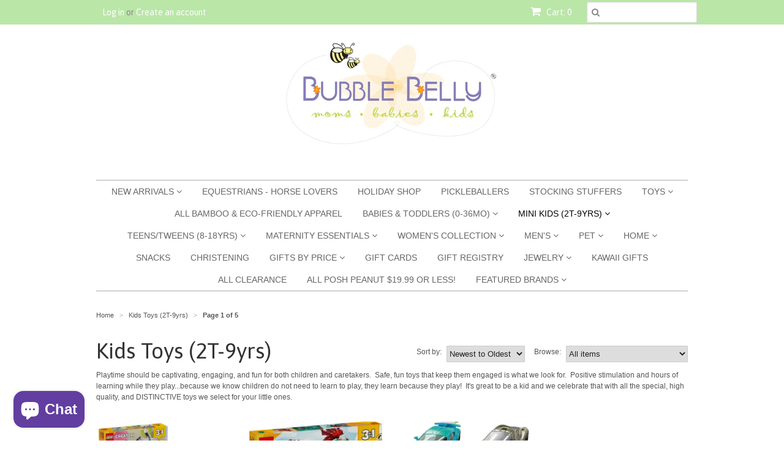

--- FILE ---
content_type: text/html; charset=utf-8
request_url: https://shopbubblebelly.com/collections/kids-toys-2t-10yrs
body_size: 32673
content:
<!doctype html>
<!--[if lt IE 7]><html class="no-js ie6 oldie" lang="en"><![endif]-->
<!--[if IE 7]><html class="no-js ie7 oldie" lang="en"><![endif]-->
<!--[if IE 8]><html class="no-js ie8 oldie" lang="en"><![endif]-->
<!--[if gt IE 8]><!--><html class="no-js" lang="en"><!--<![endif]-->
<head>

  <link rel="shortcut icon" href="//shopbubblebelly.com/cdn/shop/t/9/assets/favicon.png?v=163957976854755620381631931468" type="image/png" />
  <meta charset="utf-8">
  <!--[if IE]><meta http-equiv='X-UA-Compatible' content='IE=edge,chrome=1'><![endif]-->

  <title>
  Kids Toys (2T-9yrs) &ndash; Bubble Belly moms | babies | kids
  </title>

  
  <meta name="description" content="Playtime should be captivating, engaging, and fun for both children and caretakers.  Safe, fun toys that keep them engaged is what we look for.  Positive stimulation and hours of learning while they play...because we know children do not need to learn to play, they learn because they play!  It&#39;s great to be a kid and w" />
  

  <meta name="viewport" content="width=device-width, initial-scale=1.0" />
  
  <link rel="canonical" href="https://shopbubblebelly.com/collections/kids-toys-2t-10yrs" /> 

  


  <meta property="og:type" content="website" />
  <meta property="og:title" content="Kids Toys (2T-9yrs)" />
  
    <meta property="og:image" content="http://shopbubblebelly.com/cdn/shop/t/9/assets/logo.png?v=171718146986077858131598479713" />
    <meta property="og:image:secure_url" content="https://shopbubblebelly.com/cdn/shop/t/9/assets/logo.png?v=171718146986077858131598479713" />
  



<meta property="og:description" content="Playtime should be captivating, engaging, and fun for both children and caretakers.  Safe, fun toys that keep them engaged is what we look for.  Positive stimulation and hours of learning while they play...because we know children do not need to learn to play, they learn because they play!  It&#39;s great to be a kid and w" />

<meta property="og:url" content="https://shopbubblebelly.com/collections/kids-toys-2t-10yrs" />
<meta property="og:site_name" content="Bubble Belly moms | babies | kids" />
  
 


  <link href="//shopbubblebelly.com/cdn/shop/t/9/assets/styles.scss.css?v=870365959657688061742323750" rel="stylesheet" type="text/css" media="all" />
  <link href="//shopbubblebelly.com/cdn/s/global/social/social-icons.css" rel="stylesheet" type="text/css" media="all" />
  <link href="//netdna.bootstrapcdn.com/font-awesome/4.0.3/css/font-awesome.css" rel="stylesheet" type="text/css" media="all" />
  
  <link rel="stylesheet" type="text/css" href="//fonts.googleapis.com/css?family=Asap:300,400,700">
  
  
  <script src="//shopbubblebelly.com/cdn/shop/t/9/assets/html5shiv.js?v=107268875627107148941598479710" type="text/javascript"></script>

  <script>window.performance && window.performance.mark && window.performance.mark('shopify.content_for_header.start');</script><meta name="google-site-verification" content="M-KgS8Rgnv402Yab0K0LXcEQ_tBcEoog61CsrZla_-U">
<meta name="facebook-domain-verification" content="1xminlfjgzjouhfi9t7h17w0mjs2da">
<meta name="facebook-domain-verification" content="1xminlfjgzjouhfi9t7h17w0mjs2da">
<meta id="shopify-digital-wallet" name="shopify-digital-wallet" content="/5746101/digital_wallets/dialog">
<meta name="shopify-checkout-api-token" content="90bedfe611d5f51a3679e4cc45c8a2f2">
<meta id="in-context-paypal-metadata" data-shop-id="5746101" data-venmo-supported="false" data-environment="production" data-locale="en_US" data-paypal-v4="true" data-currency="USD">
<link rel="alternate" type="application/atom+xml" title="Feed" href="/collections/kids-toys-2t-10yrs.atom" />
<link rel="next" href="/collections/kids-toys-2t-10yrs?page=2">
<link rel="alternate" type="application/json+oembed" href="https://shopbubblebelly.com/collections/kids-toys-2t-10yrs.oembed">
<script async="async" src="/checkouts/internal/preloads.js?locale=en-US"></script>
<link rel="preconnect" href="https://shop.app" crossorigin="anonymous">
<script async="async" src="https://shop.app/checkouts/internal/preloads.js?locale=en-US&shop_id=5746101" crossorigin="anonymous"></script>
<script id="apple-pay-shop-capabilities" type="application/json">{"shopId":5746101,"countryCode":"US","currencyCode":"USD","merchantCapabilities":["supports3DS"],"merchantId":"gid:\/\/shopify\/Shop\/5746101","merchantName":"Bubble Belly moms | babies | kids","requiredBillingContactFields":["postalAddress","email","phone"],"requiredShippingContactFields":["postalAddress","email","phone"],"shippingType":"shipping","supportedNetworks":["visa","masterCard","amex","discover","elo","jcb"],"total":{"type":"pending","label":"Bubble Belly moms | babies | kids","amount":"1.00"},"shopifyPaymentsEnabled":true,"supportsSubscriptions":true}</script>
<script id="shopify-features" type="application/json">{"accessToken":"90bedfe611d5f51a3679e4cc45c8a2f2","betas":["rich-media-storefront-analytics"],"domain":"shopbubblebelly.com","predictiveSearch":true,"shopId":5746101,"locale":"en"}</script>
<script>var Shopify = Shopify || {};
Shopify.shop = "bubblebelly-moms-babies-kids.myshopify.com";
Shopify.locale = "en";
Shopify.currency = {"active":"USD","rate":"1.0"};
Shopify.country = "US";
Shopify.theme = {"name":"Minimal [Afterpay 8\/26\/20]","id":83222921270,"schema_name":null,"schema_version":null,"theme_store_id":380,"role":"main"};
Shopify.theme.handle = "null";
Shopify.theme.style = {"id":null,"handle":null};
Shopify.cdnHost = "shopbubblebelly.com/cdn";
Shopify.routes = Shopify.routes || {};
Shopify.routes.root = "/";</script>
<script type="module">!function(o){(o.Shopify=o.Shopify||{}).modules=!0}(window);</script>
<script>!function(o){function n(){var o=[];function n(){o.push(Array.prototype.slice.apply(arguments))}return n.q=o,n}var t=o.Shopify=o.Shopify||{};t.loadFeatures=n(),t.autoloadFeatures=n()}(window);</script>
<script>
  window.ShopifyPay = window.ShopifyPay || {};
  window.ShopifyPay.apiHost = "shop.app\/pay";
  window.ShopifyPay.redirectState = null;
</script>
<script id="shop-js-analytics" type="application/json">{"pageType":"collection"}</script>
<script defer="defer" async type="module" src="//shopbubblebelly.com/cdn/shopifycloud/shop-js/modules/v2/client.init-shop-cart-sync_BT-GjEfc.en.esm.js"></script>
<script defer="defer" async type="module" src="//shopbubblebelly.com/cdn/shopifycloud/shop-js/modules/v2/chunk.common_D58fp_Oc.esm.js"></script>
<script defer="defer" async type="module" src="//shopbubblebelly.com/cdn/shopifycloud/shop-js/modules/v2/chunk.modal_xMitdFEc.esm.js"></script>
<script type="module">
  await import("//shopbubblebelly.com/cdn/shopifycloud/shop-js/modules/v2/client.init-shop-cart-sync_BT-GjEfc.en.esm.js");
await import("//shopbubblebelly.com/cdn/shopifycloud/shop-js/modules/v2/chunk.common_D58fp_Oc.esm.js");
await import("//shopbubblebelly.com/cdn/shopifycloud/shop-js/modules/v2/chunk.modal_xMitdFEc.esm.js");

  window.Shopify.SignInWithShop?.initShopCartSync?.({"fedCMEnabled":true,"windoidEnabled":true});

</script>
<script>
  window.Shopify = window.Shopify || {};
  if (!window.Shopify.featureAssets) window.Shopify.featureAssets = {};
  window.Shopify.featureAssets['shop-js'] = {"shop-cart-sync":["modules/v2/client.shop-cart-sync_DZOKe7Ll.en.esm.js","modules/v2/chunk.common_D58fp_Oc.esm.js","modules/v2/chunk.modal_xMitdFEc.esm.js"],"init-fed-cm":["modules/v2/client.init-fed-cm_B6oLuCjv.en.esm.js","modules/v2/chunk.common_D58fp_Oc.esm.js","modules/v2/chunk.modal_xMitdFEc.esm.js"],"shop-cash-offers":["modules/v2/client.shop-cash-offers_D2sdYoxE.en.esm.js","modules/v2/chunk.common_D58fp_Oc.esm.js","modules/v2/chunk.modal_xMitdFEc.esm.js"],"shop-login-button":["modules/v2/client.shop-login-button_QeVjl5Y3.en.esm.js","modules/v2/chunk.common_D58fp_Oc.esm.js","modules/v2/chunk.modal_xMitdFEc.esm.js"],"pay-button":["modules/v2/client.pay-button_DXTOsIq6.en.esm.js","modules/v2/chunk.common_D58fp_Oc.esm.js","modules/v2/chunk.modal_xMitdFEc.esm.js"],"shop-button":["modules/v2/client.shop-button_DQZHx9pm.en.esm.js","modules/v2/chunk.common_D58fp_Oc.esm.js","modules/v2/chunk.modal_xMitdFEc.esm.js"],"avatar":["modules/v2/client.avatar_BTnouDA3.en.esm.js"],"init-windoid":["modules/v2/client.init-windoid_CR1B-cfM.en.esm.js","modules/v2/chunk.common_D58fp_Oc.esm.js","modules/v2/chunk.modal_xMitdFEc.esm.js"],"init-shop-for-new-customer-accounts":["modules/v2/client.init-shop-for-new-customer-accounts_C_vY_xzh.en.esm.js","modules/v2/client.shop-login-button_QeVjl5Y3.en.esm.js","modules/v2/chunk.common_D58fp_Oc.esm.js","modules/v2/chunk.modal_xMitdFEc.esm.js"],"init-shop-email-lookup-coordinator":["modules/v2/client.init-shop-email-lookup-coordinator_BI7n9ZSv.en.esm.js","modules/v2/chunk.common_D58fp_Oc.esm.js","modules/v2/chunk.modal_xMitdFEc.esm.js"],"init-shop-cart-sync":["modules/v2/client.init-shop-cart-sync_BT-GjEfc.en.esm.js","modules/v2/chunk.common_D58fp_Oc.esm.js","modules/v2/chunk.modal_xMitdFEc.esm.js"],"shop-toast-manager":["modules/v2/client.shop-toast-manager_DiYdP3xc.en.esm.js","modules/v2/chunk.common_D58fp_Oc.esm.js","modules/v2/chunk.modal_xMitdFEc.esm.js"],"init-customer-accounts":["modules/v2/client.init-customer-accounts_D9ZNqS-Q.en.esm.js","modules/v2/client.shop-login-button_QeVjl5Y3.en.esm.js","modules/v2/chunk.common_D58fp_Oc.esm.js","modules/v2/chunk.modal_xMitdFEc.esm.js"],"init-customer-accounts-sign-up":["modules/v2/client.init-customer-accounts-sign-up_iGw4briv.en.esm.js","modules/v2/client.shop-login-button_QeVjl5Y3.en.esm.js","modules/v2/chunk.common_D58fp_Oc.esm.js","modules/v2/chunk.modal_xMitdFEc.esm.js"],"shop-follow-button":["modules/v2/client.shop-follow-button_CqMgW2wH.en.esm.js","modules/v2/chunk.common_D58fp_Oc.esm.js","modules/v2/chunk.modal_xMitdFEc.esm.js"],"checkout-modal":["modules/v2/client.checkout-modal_xHeaAweL.en.esm.js","modules/v2/chunk.common_D58fp_Oc.esm.js","modules/v2/chunk.modal_xMitdFEc.esm.js"],"shop-login":["modules/v2/client.shop-login_D91U-Q7h.en.esm.js","modules/v2/chunk.common_D58fp_Oc.esm.js","modules/v2/chunk.modal_xMitdFEc.esm.js"],"lead-capture":["modules/v2/client.lead-capture_BJmE1dJe.en.esm.js","modules/v2/chunk.common_D58fp_Oc.esm.js","modules/v2/chunk.modal_xMitdFEc.esm.js"],"payment-terms":["modules/v2/client.payment-terms_Ci9AEqFq.en.esm.js","modules/v2/chunk.common_D58fp_Oc.esm.js","modules/v2/chunk.modal_xMitdFEc.esm.js"]};
</script>
<script>(function() {
  var isLoaded = false;
  function asyncLoad() {
    if (isLoaded) return;
    isLoaded = true;
    var urls = ["https:\/\/gift-reggie.eshopadmin.com\/static\/js\/agglomeration.js?shop=bubblebelly-moms-babies-kids.myshopify.com","https:\/\/www.improvedcontactform.com\/icf.js?shop=bubblebelly-moms-babies-kids.myshopify.com","\/\/static.zotabox.com\/d\/3\/d3769d01091994d6486303c08ed8efe8\/widgets.js?shop=bubblebelly-moms-babies-kids.myshopify.com","https:\/\/js.smile.io\/v1\/smile-shopify.js?shop=bubblebelly-moms-babies-kids.myshopify.com","https:\/\/static.klaviyo.com\/onsite\/js\/klaviyo.js?company_id=XQsJtB\u0026shop=bubblebelly-moms-babies-kids.myshopify.com","https:\/\/static.klaviyo.com\/onsite\/js\/klaviyo.js?company_id=XQsJtB\u0026shop=bubblebelly-moms-babies-kids.myshopify.com","https:\/\/chimpstatic.com\/mcjs-connected\/js\/users\/3a1b9ccbae02d113bdd5d5cb6\/03f43fa193a88871d82a74db9.js?shop=bubblebelly-moms-babies-kids.myshopify.com","https:\/\/cdn.shopify.com\/s\/files\/1\/0574\/6101\/t\/9\/assets\/clever_adwords_global_tag.js?v=1699854114\u0026shop=bubblebelly-moms-babies-kids.myshopify.com"];
    for (var i = 0; i < urls.length; i++) {
      var s = document.createElement('script');
      s.type = 'text/javascript';
      s.async = true;
      s.src = urls[i];
      var x = document.getElementsByTagName('script')[0];
      x.parentNode.insertBefore(s, x);
    }
  };
  if(window.attachEvent) {
    window.attachEvent('onload', asyncLoad);
  } else {
    window.addEventListener('load', asyncLoad, false);
  }
})();</script>
<script id="__st">var __st={"a":5746101,"offset":-28800,"reqid":"9ad16d54-fe7d-4842-98e7-83f1fe1a1b0b-1769048651","pageurl":"shopbubblebelly.com\/collections\/kids-toys-2t-10yrs","u":"de70ce363750","p":"collection","rtyp":"collection","rid":31288943};</script>
<script>window.ShopifyPaypalV4VisibilityTracking = true;</script>
<script id="captcha-bootstrap">!function(){'use strict';const t='contact',e='account',n='new_comment',o=[[t,t],['blogs',n],['comments',n],[t,'customer']],c=[[e,'customer_login'],[e,'guest_login'],[e,'recover_customer_password'],[e,'create_customer']],r=t=>t.map((([t,e])=>`form[action*='/${t}']:not([data-nocaptcha='true']) input[name='form_type'][value='${e}']`)).join(','),a=t=>()=>t?[...document.querySelectorAll(t)].map((t=>t.form)):[];function s(){const t=[...o],e=r(t);return a(e)}const i='password',u='form_key',d=['recaptcha-v3-token','g-recaptcha-response','h-captcha-response',i],f=()=>{try{return window.sessionStorage}catch{return}},m='__shopify_v',_=t=>t.elements[u];function p(t,e,n=!1){try{const o=window.sessionStorage,c=JSON.parse(o.getItem(e)),{data:r}=function(t){const{data:e,action:n}=t;return t[m]||n?{data:e,action:n}:{data:t,action:n}}(c);for(const[e,n]of Object.entries(r))t.elements[e]&&(t.elements[e].value=n);n&&o.removeItem(e)}catch(o){console.error('form repopulation failed',{error:o})}}const l='form_type',E='cptcha';function T(t){t.dataset[E]=!0}const w=window,h=w.document,L='Shopify',v='ce_forms',y='captcha';let A=!1;((t,e)=>{const n=(g='f06e6c50-85a8-45c8-87d0-21a2b65856fe',I='https://cdn.shopify.com/shopifycloud/storefront-forms-hcaptcha/ce_storefront_forms_captcha_hcaptcha.v1.5.2.iife.js',D={infoText:'Protected by hCaptcha',privacyText:'Privacy',termsText:'Terms'},(t,e,n)=>{const o=w[L][v],c=o.bindForm;if(c)return c(t,g,e,D).then(n);var r;o.q.push([[t,g,e,D],n]),r=I,A||(h.body.append(Object.assign(h.createElement('script'),{id:'captcha-provider',async:!0,src:r})),A=!0)});var g,I,D;w[L]=w[L]||{},w[L][v]=w[L][v]||{},w[L][v].q=[],w[L][y]=w[L][y]||{},w[L][y].protect=function(t,e){n(t,void 0,e),T(t)},Object.freeze(w[L][y]),function(t,e,n,w,h,L){const[v,y,A,g]=function(t,e,n){const i=e?o:[],u=t?c:[],d=[...i,...u],f=r(d),m=r(i),_=r(d.filter((([t,e])=>n.includes(e))));return[a(f),a(m),a(_),s()]}(w,h,L),I=t=>{const e=t.target;return e instanceof HTMLFormElement?e:e&&e.form},D=t=>v().includes(t);t.addEventListener('submit',(t=>{const e=I(t);if(!e)return;const n=D(e)&&!e.dataset.hcaptchaBound&&!e.dataset.recaptchaBound,o=_(e),c=g().includes(e)&&(!o||!o.value);(n||c)&&t.preventDefault(),c&&!n&&(function(t){try{if(!f())return;!function(t){const e=f();if(!e)return;const n=_(t);if(!n)return;const o=n.value;o&&e.removeItem(o)}(t);const e=Array.from(Array(32),(()=>Math.random().toString(36)[2])).join('');!function(t,e){_(t)||t.append(Object.assign(document.createElement('input'),{type:'hidden',name:u})),t.elements[u].value=e}(t,e),function(t,e){const n=f();if(!n)return;const o=[...t.querySelectorAll(`input[type='${i}']`)].map((({name:t})=>t)),c=[...d,...o],r={};for(const[a,s]of new FormData(t).entries())c.includes(a)||(r[a]=s);n.setItem(e,JSON.stringify({[m]:1,action:t.action,data:r}))}(t,e)}catch(e){console.error('failed to persist form',e)}}(e),e.submit())}));const S=(t,e)=>{t&&!t.dataset[E]&&(n(t,e.some((e=>e===t))),T(t))};for(const o of['focusin','change'])t.addEventListener(o,(t=>{const e=I(t);D(e)&&S(e,y())}));const B=e.get('form_key'),M=e.get(l),P=B&&M;t.addEventListener('DOMContentLoaded',(()=>{const t=y();if(P)for(const e of t)e.elements[l].value===M&&p(e,B);[...new Set([...A(),...v().filter((t=>'true'===t.dataset.shopifyCaptcha))])].forEach((e=>S(e,t)))}))}(h,new URLSearchParams(w.location.search),n,t,e,['guest_login'])})(!0,!0)}();</script>
<script integrity="sha256-4kQ18oKyAcykRKYeNunJcIwy7WH5gtpwJnB7kiuLZ1E=" data-source-attribution="shopify.loadfeatures" defer="defer" src="//shopbubblebelly.com/cdn/shopifycloud/storefront/assets/storefront/load_feature-a0a9edcb.js" crossorigin="anonymous"></script>
<script crossorigin="anonymous" defer="defer" src="//shopbubblebelly.com/cdn/shopifycloud/storefront/assets/shopify_pay/storefront-65b4c6d7.js?v=20250812"></script>
<script data-source-attribution="shopify.dynamic_checkout.dynamic.init">var Shopify=Shopify||{};Shopify.PaymentButton=Shopify.PaymentButton||{isStorefrontPortableWallets:!0,init:function(){window.Shopify.PaymentButton.init=function(){};var t=document.createElement("script");t.src="https://shopbubblebelly.com/cdn/shopifycloud/portable-wallets/latest/portable-wallets.en.js",t.type="module",document.head.appendChild(t)}};
</script>
<script data-source-attribution="shopify.dynamic_checkout.buyer_consent">
  function portableWalletsHideBuyerConsent(e){var t=document.getElementById("shopify-buyer-consent"),n=document.getElementById("shopify-subscription-policy-button");t&&n&&(t.classList.add("hidden"),t.setAttribute("aria-hidden","true"),n.removeEventListener("click",e))}function portableWalletsShowBuyerConsent(e){var t=document.getElementById("shopify-buyer-consent"),n=document.getElementById("shopify-subscription-policy-button");t&&n&&(t.classList.remove("hidden"),t.removeAttribute("aria-hidden"),n.addEventListener("click",e))}window.Shopify?.PaymentButton&&(window.Shopify.PaymentButton.hideBuyerConsent=portableWalletsHideBuyerConsent,window.Shopify.PaymentButton.showBuyerConsent=portableWalletsShowBuyerConsent);
</script>
<script data-source-attribution="shopify.dynamic_checkout.cart.bootstrap">document.addEventListener("DOMContentLoaded",(function(){function t(){return document.querySelector("shopify-accelerated-checkout-cart, shopify-accelerated-checkout")}if(t())Shopify.PaymentButton.init();else{new MutationObserver((function(e,n){t()&&(Shopify.PaymentButton.init(),n.disconnect())})).observe(document.body,{childList:!0,subtree:!0})}}));
</script>
<link id="shopify-accelerated-checkout-styles" rel="stylesheet" media="screen" href="https://shopbubblebelly.com/cdn/shopifycloud/portable-wallets/latest/accelerated-checkout-backwards-compat.css" crossorigin="anonymous">
<style id="shopify-accelerated-checkout-cart">
        #shopify-buyer-consent {
  margin-top: 1em;
  display: inline-block;
  width: 100%;
}

#shopify-buyer-consent.hidden {
  display: none;
}

#shopify-subscription-policy-button {
  background: none;
  border: none;
  padding: 0;
  text-decoration: underline;
  font-size: inherit;
  cursor: pointer;
}

#shopify-subscription-policy-button::before {
  box-shadow: none;
}

      </style>

<script>window.performance && window.performance.mark && window.performance.mark('shopify.content_for_header.end');</script>
  
  <script type="text/javascript" src="//ajax.googleapis.com/ajax/libs/jquery/1.7/jquery.min.js"></script>
  
  <script src="//shopbubblebelly.com/cdn/shopifycloud/storefront/assets/themes_support/option_selection-b017cd28.js" type="text/javascript"></script>
  <script src="//shopbubblebelly.com/cdn/shopifycloud/storefront/assets/themes_support/api.jquery-7ab1a3a4.js" type="text/javascript"></script>

  
  

<!-- Merchant Center Verification - StoreYa Start --><meta name="google-site-verification" content="mcb2qJ9tst7js21Y4mK2-48j1LzK2OvqwwgKW0QfWC4" /><!-- Merchant Center Verification - StoreYa End--><script src="https://cdn.shopify.com/extensions/e8878072-2f6b-4e89-8082-94b04320908d/inbox-1254/assets/inbox-chat-loader.js" type="text/javascript" defer="defer"></script>
<link href="https://monorail-edge.shopifysvc.com" rel="dns-prefetch">
<script>(function(){if ("sendBeacon" in navigator && "performance" in window) {try {var session_token_from_headers = performance.getEntriesByType('navigation')[0].serverTiming.find(x => x.name == '_s').description;} catch {var session_token_from_headers = undefined;}var session_cookie_matches = document.cookie.match(/_shopify_s=([^;]*)/);var session_token_from_cookie = session_cookie_matches && session_cookie_matches.length === 2 ? session_cookie_matches[1] : "";var session_token = session_token_from_headers || session_token_from_cookie || "";function handle_abandonment_event(e) {var entries = performance.getEntries().filter(function(entry) {return /monorail-edge.shopifysvc.com/.test(entry.name);});if (!window.abandonment_tracked && entries.length === 0) {window.abandonment_tracked = true;var currentMs = Date.now();var navigation_start = performance.timing.navigationStart;var payload = {shop_id: 5746101,url: window.location.href,navigation_start,duration: currentMs - navigation_start,session_token,page_type: "collection"};window.navigator.sendBeacon("https://monorail-edge.shopifysvc.com/v1/produce", JSON.stringify({schema_id: "online_store_buyer_site_abandonment/1.1",payload: payload,metadata: {event_created_at_ms: currentMs,event_sent_at_ms: currentMs}}));}}window.addEventListener('pagehide', handle_abandonment_event);}}());</script>
<script id="web-pixels-manager-setup">(function e(e,d,r,n,o){if(void 0===o&&(o={}),!Boolean(null===(a=null===(i=window.Shopify)||void 0===i?void 0:i.analytics)||void 0===a?void 0:a.replayQueue)){var i,a;window.Shopify=window.Shopify||{};var t=window.Shopify;t.analytics=t.analytics||{};var s=t.analytics;s.replayQueue=[],s.publish=function(e,d,r){return s.replayQueue.push([e,d,r]),!0};try{self.performance.mark("wpm:start")}catch(e){}var l=function(){var e={modern:/Edge?\/(1{2}[4-9]|1[2-9]\d|[2-9]\d{2}|\d{4,})\.\d+(\.\d+|)|Firefox\/(1{2}[4-9]|1[2-9]\d|[2-9]\d{2}|\d{4,})\.\d+(\.\d+|)|Chrom(ium|e)\/(9{2}|\d{3,})\.\d+(\.\d+|)|(Maci|X1{2}).+ Version\/(15\.\d+|(1[6-9]|[2-9]\d|\d{3,})\.\d+)([,.]\d+|)( \(\w+\)|)( Mobile\/\w+|) Safari\/|Chrome.+OPR\/(9{2}|\d{3,})\.\d+\.\d+|(CPU[ +]OS|iPhone[ +]OS|CPU[ +]iPhone|CPU IPhone OS|CPU iPad OS)[ +]+(15[._]\d+|(1[6-9]|[2-9]\d|\d{3,})[._]\d+)([._]\d+|)|Android:?[ /-](13[3-9]|1[4-9]\d|[2-9]\d{2}|\d{4,})(\.\d+|)(\.\d+|)|Android.+Firefox\/(13[5-9]|1[4-9]\d|[2-9]\d{2}|\d{4,})\.\d+(\.\d+|)|Android.+Chrom(ium|e)\/(13[3-9]|1[4-9]\d|[2-9]\d{2}|\d{4,})\.\d+(\.\d+|)|SamsungBrowser\/([2-9]\d|\d{3,})\.\d+/,legacy:/Edge?\/(1[6-9]|[2-9]\d|\d{3,})\.\d+(\.\d+|)|Firefox\/(5[4-9]|[6-9]\d|\d{3,})\.\d+(\.\d+|)|Chrom(ium|e)\/(5[1-9]|[6-9]\d|\d{3,})\.\d+(\.\d+|)([\d.]+$|.*Safari\/(?![\d.]+ Edge\/[\d.]+$))|(Maci|X1{2}).+ Version\/(10\.\d+|(1[1-9]|[2-9]\d|\d{3,})\.\d+)([,.]\d+|)( \(\w+\)|)( Mobile\/\w+|) Safari\/|Chrome.+OPR\/(3[89]|[4-9]\d|\d{3,})\.\d+\.\d+|(CPU[ +]OS|iPhone[ +]OS|CPU[ +]iPhone|CPU IPhone OS|CPU iPad OS)[ +]+(10[._]\d+|(1[1-9]|[2-9]\d|\d{3,})[._]\d+)([._]\d+|)|Android:?[ /-](13[3-9]|1[4-9]\d|[2-9]\d{2}|\d{4,})(\.\d+|)(\.\d+|)|Mobile Safari.+OPR\/([89]\d|\d{3,})\.\d+\.\d+|Android.+Firefox\/(13[5-9]|1[4-9]\d|[2-9]\d{2}|\d{4,})\.\d+(\.\d+|)|Android.+Chrom(ium|e)\/(13[3-9]|1[4-9]\d|[2-9]\d{2}|\d{4,})\.\d+(\.\d+|)|Android.+(UC? ?Browser|UCWEB|U3)[ /]?(15\.([5-9]|\d{2,})|(1[6-9]|[2-9]\d|\d{3,})\.\d+)\.\d+|SamsungBrowser\/(5\.\d+|([6-9]|\d{2,})\.\d+)|Android.+MQ{2}Browser\/(14(\.(9|\d{2,})|)|(1[5-9]|[2-9]\d|\d{3,})(\.\d+|))(\.\d+|)|K[Aa][Ii]OS\/(3\.\d+|([4-9]|\d{2,})\.\d+)(\.\d+|)/},d=e.modern,r=e.legacy,n=navigator.userAgent;return n.match(d)?"modern":n.match(r)?"legacy":"unknown"}(),u="modern"===l?"modern":"legacy",c=(null!=n?n:{modern:"",legacy:""})[u],f=function(e){return[e.baseUrl,"/wpm","/b",e.hashVersion,"modern"===e.buildTarget?"m":"l",".js"].join("")}({baseUrl:d,hashVersion:r,buildTarget:u}),m=function(e){var d=e.version,r=e.bundleTarget,n=e.surface,o=e.pageUrl,i=e.monorailEndpoint;return{emit:function(e){var a=e.status,t=e.errorMsg,s=(new Date).getTime(),l=JSON.stringify({metadata:{event_sent_at_ms:s},events:[{schema_id:"web_pixels_manager_load/3.1",payload:{version:d,bundle_target:r,page_url:o,status:a,surface:n,error_msg:t},metadata:{event_created_at_ms:s}}]});if(!i)return console&&console.warn&&console.warn("[Web Pixels Manager] No Monorail endpoint provided, skipping logging."),!1;try{return self.navigator.sendBeacon.bind(self.navigator)(i,l)}catch(e){}var u=new XMLHttpRequest;try{return u.open("POST",i,!0),u.setRequestHeader("Content-Type","text/plain"),u.send(l),!0}catch(e){return console&&console.warn&&console.warn("[Web Pixels Manager] Got an unhandled error while logging to Monorail."),!1}}}}({version:r,bundleTarget:l,surface:e.surface,pageUrl:self.location.href,monorailEndpoint:e.monorailEndpoint});try{o.browserTarget=l,function(e){var d=e.src,r=e.async,n=void 0===r||r,o=e.onload,i=e.onerror,a=e.sri,t=e.scriptDataAttributes,s=void 0===t?{}:t,l=document.createElement("script"),u=document.querySelector("head"),c=document.querySelector("body");if(l.async=n,l.src=d,a&&(l.integrity=a,l.crossOrigin="anonymous"),s)for(var f in s)if(Object.prototype.hasOwnProperty.call(s,f))try{l.dataset[f]=s[f]}catch(e){}if(o&&l.addEventListener("load",o),i&&l.addEventListener("error",i),u)u.appendChild(l);else{if(!c)throw new Error("Did not find a head or body element to append the script");c.appendChild(l)}}({src:f,async:!0,onload:function(){if(!function(){var e,d;return Boolean(null===(d=null===(e=window.Shopify)||void 0===e?void 0:e.analytics)||void 0===d?void 0:d.initialized)}()){var d=window.webPixelsManager.init(e)||void 0;if(d){var r=window.Shopify.analytics;r.replayQueue.forEach((function(e){var r=e[0],n=e[1],o=e[2];d.publishCustomEvent(r,n,o)})),r.replayQueue=[],r.publish=d.publishCustomEvent,r.visitor=d.visitor,r.initialized=!0}}},onerror:function(){return m.emit({status:"failed",errorMsg:"".concat(f," has failed to load")})},sri:function(e){var d=/^sha384-[A-Za-z0-9+/=]+$/;return"string"==typeof e&&d.test(e)}(c)?c:"",scriptDataAttributes:o}),m.emit({status:"loading"})}catch(e){m.emit({status:"failed",errorMsg:(null==e?void 0:e.message)||"Unknown error"})}}})({shopId: 5746101,storefrontBaseUrl: "https://shopbubblebelly.com",extensionsBaseUrl: "https://extensions.shopifycdn.com/cdn/shopifycloud/web-pixels-manager",monorailEndpoint: "https://monorail-edge.shopifysvc.com/unstable/produce_batch",surface: "storefront-renderer",enabledBetaFlags: ["2dca8a86"],webPixelsConfigList: [{"id":"1789231419","configuration":"{\"eventPixelIdAddToCart\":\"tw-qn3o7-qqj9b\",\"eventPixelIdSiteVisit\":\"tw-qn3o7-qqj9a\",\"eventPixelIdPurchase\":\"tw-qn3o7-qqj97\",\"eventPixelIdAddedPaymentInfo\":\"tw-qn3o7-qqj99\",\"eventPixelIdCheckoutInitiated\":\"tw-qn3o7-qqj96\",\"eventPixelIdContentView\":\"tw-qn3o7-qqj98\",\"eventPixelIdSearch\":\"tw-qn3o7-qqj9c\",\"basePixelId\":\"qn3o7\",\"adsAccountId\":\"18ce546gppj\",\"isDisconnected\":\"0\"}","eventPayloadVersion":"v1","runtimeContext":"STRICT","scriptVersion":"28c5dacefa9312c3f7ebd444dc3c1418","type":"APP","apiClientId":6455335,"privacyPurposes":["ANALYTICS","MARKETING","SALE_OF_DATA"],"dataSharingAdjustments":{"protectedCustomerApprovalScopes":["read_customer_address","read_customer_personal_data"]}},{"id":"1447330107","configuration":"{\"accountID\":\"321665\"}","eventPayloadVersion":"v1","runtimeContext":"STRICT","scriptVersion":"708e4d7d901dfb6074ba488cb7c270bc","type":"APP","apiClientId":1227426,"privacyPurposes":["ANALYTICS","MARKETING","SALE_OF_DATA"],"dataSharingAdjustments":{"protectedCustomerApprovalScopes":["read_customer_address","read_customer_email","read_customer_name","read_customer_personal_data","read_customer_phone"]}},{"id":"735248699","configuration":"{\"pixelCode\":\"CDEPTBJC77U9Q3A7DNQ0\"}","eventPayloadVersion":"v1","runtimeContext":"STRICT","scriptVersion":"22e92c2ad45662f435e4801458fb78cc","type":"APP","apiClientId":4383523,"privacyPurposes":["ANALYTICS","MARKETING","SALE_OF_DATA"],"dataSharingAdjustments":{"protectedCustomerApprovalScopes":["read_customer_address","read_customer_email","read_customer_name","read_customer_personal_data","read_customer_phone"]}},{"id":"545653051","configuration":"{\"config\":\"{\\\"pixel_id\\\":\\\"G-YXDRYY9ENC\\\",\\\"target_country\\\":\\\"US\\\",\\\"gtag_events\\\":[{\\\"type\\\":\\\"search\\\",\\\"action_label\\\":\\\"G-YXDRYY9ENC\\\"},{\\\"type\\\":\\\"begin_checkout\\\",\\\"action_label\\\":\\\"G-YXDRYY9ENC\\\"},{\\\"type\\\":\\\"view_item\\\",\\\"action_label\\\":[\\\"G-YXDRYY9ENC\\\",\\\"MC-1RW922P81Y\\\"]},{\\\"type\\\":\\\"purchase\\\",\\\"action_label\\\":[\\\"G-YXDRYY9ENC\\\",\\\"MC-1RW922P81Y\\\"]},{\\\"type\\\":\\\"page_view\\\",\\\"action_label\\\":[\\\"G-YXDRYY9ENC\\\",\\\"MC-1RW922P81Y\\\"]},{\\\"type\\\":\\\"add_payment_info\\\",\\\"action_label\\\":\\\"G-YXDRYY9ENC\\\"},{\\\"type\\\":\\\"add_to_cart\\\",\\\"action_label\\\":\\\"G-YXDRYY9ENC\\\"}],\\\"enable_monitoring_mode\\\":false}\"}","eventPayloadVersion":"v1","runtimeContext":"OPEN","scriptVersion":"b2a88bafab3e21179ed38636efcd8a93","type":"APP","apiClientId":1780363,"privacyPurposes":[],"dataSharingAdjustments":{"protectedCustomerApprovalScopes":["read_customer_address","read_customer_email","read_customer_name","read_customer_personal_data","read_customer_phone"]}},{"id":"412942651","configuration":"{\"pixel_id\":\"891934951594934\",\"pixel_type\":\"facebook_pixel\",\"metaapp_system_user_token\":\"-\"}","eventPayloadVersion":"v1","runtimeContext":"OPEN","scriptVersion":"ca16bc87fe92b6042fbaa3acc2fbdaa6","type":"APP","apiClientId":2329312,"privacyPurposes":["ANALYTICS","MARKETING","SALE_OF_DATA"],"dataSharingAdjustments":{"protectedCustomerApprovalScopes":["read_customer_address","read_customer_email","read_customer_name","read_customer_personal_data","read_customer_phone"]}},{"id":"136806715","eventPayloadVersion":"v1","runtimeContext":"LAX","scriptVersion":"1","type":"CUSTOM","privacyPurposes":["MARKETING"],"name":"Meta pixel (migrated)"},{"id":"150569275","eventPayloadVersion":"v1","runtimeContext":"LAX","scriptVersion":"1","type":"CUSTOM","privacyPurposes":["ANALYTICS"],"name":"Google Analytics tag (migrated)"},{"id":"shopify-app-pixel","configuration":"{}","eventPayloadVersion":"v1","runtimeContext":"STRICT","scriptVersion":"0450","apiClientId":"shopify-pixel","type":"APP","privacyPurposes":["ANALYTICS","MARKETING"]},{"id":"shopify-custom-pixel","eventPayloadVersion":"v1","runtimeContext":"LAX","scriptVersion":"0450","apiClientId":"shopify-pixel","type":"CUSTOM","privacyPurposes":["ANALYTICS","MARKETING"]}],isMerchantRequest: false,initData: {"shop":{"name":"Bubble Belly moms | babies | kids","paymentSettings":{"currencyCode":"USD"},"myshopifyDomain":"bubblebelly-moms-babies-kids.myshopify.com","countryCode":"US","storefrontUrl":"https:\/\/shopbubblebelly.com"},"customer":null,"cart":null,"checkout":null,"productVariants":[],"purchasingCompany":null},},"https://shopbubblebelly.com/cdn","fcfee988w5aeb613cpc8e4bc33m6693e112",{"modern":"","legacy":""},{"shopId":"5746101","storefrontBaseUrl":"https:\/\/shopbubblebelly.com","extensionBaseUrl":"https:\/\/extensions.shopifycdn.com\/cdn\/shopifycloud\/web-pixels-manager","surface":"storefront-renderer","enabledBetaFlags":"[\"2dca8a86\"]","isMerchantRequest":"false","hashVersion":"fcfee988w5aeb613cpc8e4bc33m6693e112","publish":"custom","events":"[[\"page_viewed\",{}],[\"collection_viewed\",{\"collection\":{\"id\":\"31288943\",\"title\":\"Kids Toys (2T-9yrs)\",\"productVariants\":[{\"price\":{\"amount\":29.99,\"currencyCode\":\"USD\"},\"product\":{\"title\":\"LEGO 31163 Creator 3-in-1 Playful Cat (407 pcs)\",\"vendor\":\"TOY HOUSE LLC\",\"id\":\"10244273635643\",\"untranslatedTitle\":\"LEGO 31163 Creator 3-in-1 Playful Cat (407 pcs)\",\"url\":\"\/products\/lego-31161-creator-3-in-1-medievel-dragon-715-pcs-copy\",\"type\":\"Toys\"},\"id\":\"50822829572411\",\"image\":{\"src\":\"\/\/shopbubblebelly.com\/cdn\/shop\/files\/LEGO_31163_Creator_3-in-1_Playful_Cat_407_pcs.png?v=1764997674\"},\"sku\":\"210000040655\",\"title\":\"Default Title\",\"untranslatedTitle\":\"Default Title\"},{\"price\":{\"amount\":59.99,\"currencyCode\":\"USD\"},\"product\":{\"title\":\"LEGO 31161 Creator 3-in-1 Medievel Dragon (715 pcs)\",\"vendor\":\"TOY HOUSE LLC\",\"id\":\"10244273045819\",\"untranslatedTitle\":\"LEGO 31161 Creator 3-in-1 Medievel Dragon (715 pcs)\",\"url\":\"\/products\/lego-31161-creator-3-in-1-medievel-dragon\",\"type\":\"Toys\"},\"id\":\"50822828720443\",\"image\":{\"src\":\"\/\/shopbubblebelly.com\/cdn\/shop\/files\/LEGO_31161_Creator_3-in-1_Medievel_Dragon_715_pcs.png?v=1764997265\"},\"sku\":\"210000040649\",\"title\":\"Default Title\",\"untranslatedTitle\":\"Default Title\"},{\"price\":{\"amount\":6.99,\"currencyCode\":\"USD\"},\"product\":{\"title\":\"Builder Bricks, Racing Car DIY Mini Kit (17-20 pcs)\",\"vendor\":\"Cap Zone\",\"id\":\"10244224221499\",\"untranslatedTitle\":\"Builder Bricks, Racing Car DIY Mini Kit (17-20 pcs)\",\"url\":\"\/products\/racing-car-diy-building-block-16-box-assorted-one-size\",\"type\":\"Toys\"},\"id\":\"50822670975291\",\"image\":{\"src\":\"\/\/shopbubblebelly.com\/cdn\/shop\/files\/711ea4967d70627cfb0f7290dff262d17e880aadf5eb962a11bd7ed39325bfaa.jpg?v=1764992798\"},\"sku\":\"Toy-1763-2725\",\"title\":\"Default Title\",\"untranslatedTitle\":\"Default Title\"},{\"price\":{\"amount\":49.99,\"currencyCode\":\"USD\"},\"product\":{\"title\":\"Builder Bricks, XL Fairytale Dream Blue Castle (644 pcs)\",\"vendor\":\"Cap Zone\",\"id\":\"10244224188731\",\"untranslatedTitle\":\"Builder Bricks, XL Fairytale Dream Blue Castle (644 pcs)\",\"url\":\"\/products\/blue-castle-644-pcs-building-brick-block-craft-kit\",\"type\":\"Toys\"},\"id\":\"50822670942523\",\"image\":{\"src\":\"\/\/shopbubblebelly.com\/cdn\/shop\/files\/20b7a8698fd5b4c672e75c31fd036c13cefa3c067d7b9e8dfe06a578ff01156a.jpg?v=1764982360\"},\"sku\":\"Toy-1632-2399\",\"title\":\"Default Title\",\"untranslatedTitle\":\"Default Title\"},{\"price\":{\"amount\":49.99,\"currencyCode\":\"USD\"},\"product\":{\"title\":\"Builder Brick XL Set, Fairytale Dream Pink Castle (740 pcs)\",\"vendor\":\"Cap Zone\",\"id\":\"10244224155963\",\"untranslatedTitle\":\"Builder Brick XL Set, Fairytale Dream Pink Castle (740 pcs)\",\"url\":\"\/products\/pink-castle-740-piece-diy-building-brick-block-craft-kit\",\"type\":\"Toys\"},\"id\":\"50822670909755\",\"image\":{\"src\":\"\/\/shopbubblebelly.com\/cdn\/shop\/files\/Builder_Brick_XL_Set_Fairytale_Dream_Pink_Castle_740_pcs.jpg?v=1764992952\"},\"sku\":\"Toy-1631-2398\",\"title\":\"Default Title\",\"untranslatedTitle\":\"Default Title\"},{\"price\":{\"amount\":11.95,\"currencyCode\":\"USD\"},\"product\":{\"title\":\"Fire Engine No 1 Chunky 3D Board Book\",\"vendor\":\"Ingram\",\"id\":\"10241974534459\",\"untranslatedTitle\":\"Fire Engine No 1 Chunky 3D Board Book\",\"url\":\"\/products\/baby-book-time-capsule-letters-to-my-baby-1\",\"type\":\"Books\"},\"id\":\"50819760521531\",\"image\":{\"src\":\"\/\/shopbubblebelly.com\/cdn\/shop\/files\/Fire_Engine_No_1_Chunky_3D_Board_Book.png?v=1764897917\"},\"sku\":\"9781728200996\",\"title\":\"Default Title\",\"untranslatedTitle\":\"Default Title\"},{\"price\":{\"amount\":14.99,\"currencyCode\":\"USD\"},\"product\":{\"title\":\"Baby Book, Time Capsule - Letters To My Baby\",\"vendor\":\"Ingram\",\"id\":\"10241969094971\",\"untranslatedTitle\":\"Baby Book, Time Capsule - Letters To My Baby\",\"url\":\"\/products\/baby-book-time-capsule-letters-to-my-baby\",\"type\":\"Books\"},\"id\":\"50819738304827\",\"image\":{\"src\":\"\/\/shopbubblebelly.com\/cdn\/shop\/files\/Baby_Book_Time_Capsule_-_Letters_To_My_Baby.png?v=1764897488\"},\"sku\":\"9781728200996\",\"title\":\"Default Title\",\"untranslatedTitle\":\"Default Title\"},{\"price\":{\"amount\":14.99,\"currencyCode\":\"USD\"},\"product\":{\"title\":\"I Wish You More, Hardcover, Keepsake Book\",\"vendor\":\"Ingram\",\"id\":\"10241967784251\",\"untranslatedTitle\":\"I Wish You More, Hardcover, Keepsake Book\",\"url\":\"\/products\/i-wish-you-more-hardcover-keepsake-book\",\"type\":\"Books\"},\"id\":\"50819724312891\",\"image\":{\"src\":\"\/\/shopbubblebelly.com\/cdn\/shop\/files\/Children_s_Books_-_I_Wish_You_More_Hardcover_Keepsake_0.png?v=1764896919\"},\"sku\":\"9781728200996\",\"title\":\"Default Title\",\"untranslatedTitle\":\"Default Title\"},{\"price\":{\"amount\":26.99,\"currencyCode\":\"USD\"},\"product\":{\"title\":\"The Little Prince Book, 75th Anniversary Edition\",\"vendor\":\"Ingram\",\"id\":\"10241955692859\",\"untranslatedTitle\":\"The Little Prince Book, 75th Anniversary Edition\",\"url\":\"\/products\/the-little-prince-book-75th-anniversary-edition\",\"type\":\"Books\"},\"id\":\"50819686236475\",\"image\":{\"src\":\"\/\/shopbubblebelly.com\/cdn\/shop\/files\/The_Little_Prince_Book_75th_Anniversary_Edition.png?v=1764894335\"},\"sku\":\"9781728200996\",\"title\":\"Default Title\",\"untranslatedTitle\":\"Default Title\"},{\"price\":{\"amount\":14.0,\"currencyCode\":\"USD\"},\"product\":{\"title\":\"Wisdom of Woodstock Hardcover Keepsake Book\",\"vendor\":\"Ingram\",\"id\":\"10241953300795\",\"untranslatedTitle\":\"Wisdom of Woodstock Hardcover Keepsake Book\",\"url\":\"\/products\/wisdom-of-woodstock-book\",\"type\":\"Books\"},\"id\":\"50819680010555\",\"image\":{\"src\":\"\/\/shopbubblebelly.com\/cdn\/shop\/files\/Wisdom_of_Woodstock_Hardcover_Keepsake_Book.png?v=1764893662\"},\"sku\":\"9781728200996\",\"title\":\"Default Title\",\"untranslatedTitle\":\"Default Title\"},{\"price\":{\"amount\":79.99,\"currencyCode\":\"USD\"},\"product\":{\"title\":\"Hape Germany - Railway Bucket Builder 50pc Toy Set\",\"vendor\":\"Hape Toys\",\"id\":\"10239441371451\",\"untranslatedTitle\":\"Hape Germany - Railway Bucket Builder 50pc Toy Set\",\"url\":\"\/products\/railway-bucket-builder-set\",\"type\":\"Toys\"},\"id\":\"50807560667451\",\"image\":{\"src\":\"\/\/shopbubblebelly.com\/cdn\/shop\/files\/Hape_Germany_-_Railway_Bucket_Builder_50pc_Toy_Set.jpg?v=1764463003\"},\"sku\":\"E3764\",\"title\":\"Default Title\",\"untranslatedTitle\":\"Default Title\"},{\"price\":{\"amount\":299.99,\"currencyCode\":\"USD\"},\"product\":{\"title\":\"Hape Germany, Ambosstoys Retro Scooters - PRIMO Ride-On Toy, Classic Mint\",\"vendor\":\"Hape Toys\",\"id\":\"10239441338683\",\"untranslatedTitle\":\"Hape Germany, Ambosstoys Retro Scooters - PRIMO Ride-On Toy, Classic Mint\",\"url\":\"\/products\/ambosstoys-scooters-primo-ride-on-toy-classic-mint\",\"type\":\"Toys\"},\"id\":\"50807560634683\",\"image\":{\"src\":\"\/\/shopbubblebelly.com\/cdn\/shop\/files\/Hape_Germany_Ambosstoys_Retro_Scooters_-_PRIMO_Ride-On_Toy_Classic_Mint.jpg?v=1764462057\"},\"sku\":\"U-PRCL2020MINT\",\"title\":\"Default Title\",\"untranslatedTitle\":\"Default Title\"},{\"price\":{\"amount\":19.99,\"currencyCode\":\"USD\"},\"product\":{\"title\":\"Hape Germany - Jungle Journey Train Toy\",\"vendor\":\"Hape Toys\",\"id\":\"10239441305915\",\"untranslatedTitle\":\"Hape Germany - Jungle Journey Train Toy\",\"url\":\"\/products\/jungle-journey-train\",\"type\":\"Toys\"},\"id\":\"50807560601915\",\"image\":{\"src\":\"\/\/shopbubblebelly.com\/cdn\/shop\/files\/Hape_Germany_-_Jungle_Journey_Train_Toy.jpg?v=1764462807\"},\"sku\":\"E3807\",\"title\":\"Default Title\",\"untranslatedTitle\":\"Default Title\"},{\"price\":{\"amount\":29.99,\"currencyCode\":\"USD\"},\"product\":{\"title\":\"Hape Germany - Race Car Transporter Toy\",\"vendor\":\"Hape Toys\",\"id\":\"10239441240379\",\"untranslatedTitle\":\"Hape Germany - Race Car Transporter Toy\",\"url\":\"\/products\/race-car-transporter\",\"type\":\"Toys\"},\"id\":\"50807560536379\",\"image\":{\"src\":\"\/\/shopbubblebelly.com\/cdn\/shop\/files\/Hape_Germany_-_Race_Car_Transporter_Toy.jpg?v=1764462933\"},\"sku\":\"E3735\",\"title\":\"Default Title\",\"untranslatedTitle\":\"Default Title\"},{\"price\":{\"amount\":29.99,\"currencyCode\":\"USD\"},\"product\":{\"title\":\"Hape Germany - Police Car with Siren Toy\",\"vendor\":\"Hape Toys\",\"id\":\"10239441207611\",\"untranslatedTitle\":\"Hape Germany - Police Car with Siren Toy\",\"url\":\"\/products\/police-car-with-siren\",\"type\":\"Toys\"},\"id\":\"50807560503611\",\"image\":{\"src\":\"\/\/shopbubblebelly.com\/cdn\/shop\/files\/Hape_Germany_-_Police_Car_with_Siren_Toy.jpg?v=1764462886\"},\"sku\":\"E3738\",\"title\":\"Default Title\",\"untranslatedTitle\":\"Default Title\"},{\"price\":{\"amount\":34.5,\"currencyCode\":\"USD\"},\"product\":{\"title\":\"Hape Germany - Fire Rescue Team 3pc Toy Set\",\"vendor\":\"Hape Toys\",\"id\":\"10239441174843\",\"untranslatedTitle\":\"Hape Germany - Fire Rescue Team 3pc Toy Set\",\"url\":\"\/products\/fire-rescue-team\",\"type\":\"Toys\"},\"id\":\"50807560470843\",\"image\":{\"src\":\"\/\/shopbubblebelly.com\/cdn\/shop\/files\/Hape_Germany_-_Fire_Rescue_Team_3pc_Toy_Set.jpg?v=1764462376\"},\"sku\":\"E3024\",\"title\":\"Default Title\",\"untranslatedTitle\":\"Default Title\"},{\"price\":{\"amount\":29.99,\"currencyCode\":\"USD\"},\"product\":{\"title\":\"LEGO 77058 Animal Crossing Goldie's House, 149pcs, 6Y+\",\"vendor\":\"TOY HOUSE LLC\",\"id\":\"10239412830523\",\"untranslatedTitle\":\"LEGO 77058 Animal Crossing Goldie's House, 149pcs, 6Y+\",\"url\":\"\/products\/lego-77058-animal-crossing-goldies-house-149pcs-6y\",\"type\":\"Toys\"},\"id\":\"50807467835707\",\"image\":{\"src\":\"\/\/shopbubblebelly.com\/cdn\/shop\/files\/Screenshot2025-11-29at11-08-1977058Goldie_sCozyHouseCSPK8_ToyHouseLEGO.png?v=1764443326\"},\"sku\":\"632\",\"title\":\"Default Title\",\"untranslatedTitle\":\"Default Title\"},{\"price\":{\"amount\":49.99,\"currencyCode\":\"USD\"},\"product\":{\"title\":\"LEGO 31175 Creator 3-in-1 Unicorn Castle, 390pcs, 8Y+\",\"vendor\":\"TOY HOUSE LLC\",\"id\":\"10239411978555\",\"untranslatedTitle\":\"LEGO 31175 Creator 3-in-1 Unicorn Castle, 390pcs, 8Y+\",\"url\":\"\/products\/lego-31175-creator-3-in-1-unicorn-castle-390pcs-8y\",\"type\":\"Toys\"},\"id\":\"50807465509179\",\"image\":{\"src\":\"\/\/shopbubblebelly.com\/cdn\/shop\/files\/Screenshot2025-11-29at11-05-2431175CreatorUnicornCastleCSPK4_ToyHouseLEGO.png?v=1764443160\"},\"sku\":\"632\",\"title\":\"Default Title\",\"untranslatedTitle\":\"Default Title\"},{\"price\":{\"amount\":24.99,\"currencyCode\":\"USD\"},\"product\":{\"title\":\"LEGO 76301 Batman \u0026 Batmobile, Mr Freeze, 63pcs, 4Y+\",\"vendor\":\"TOY HOUSE LLC\",\"id\":\"10239411454267\",\"untranslatedTitle\":\"LEGO 76301 Batman \u0026 Batmobile, Mr Freeze, 63pcs, 4Y+\",\"url\":\"\/products\/lego-76301-batman-batmobile-mr-freeze-63pcs-4y\",\"type\":\"Toys\"},\"id\":\"50807461314875\",\"image\":{\"src\":\"\/\/shopbubblebelly.com\/cdn\/shop\/files\/Screenshot2025-11-29at11-01-3876301Batman_Batmobilevs.Mr.FreezeCSPK5_ToyHouseLEGO.png?v=1764442946\"},\"sku\":\"632\",\"title\":\"Default Title\",\"untranslatedTitle\":\"Default Title\"},{\"price\":{\"amount\":24.99,\"currencyCode\":\"USD\"},\"product\":{\"title\":\"LEGO 42634 Friends Horse and Pony Trailer, 105pcs, 4Y+\",\"vendor\":\"TOY HOUSE LLC\",\"id\":\"10239411355963\",\"untranslatedTitle\":\"LEGO 42634 Friends Horse and Pony Trailer, 105pcs, 4Y+\",\"url\":\"\/products\/lego-42634-friends-horse-and-pony-trailer-105pcs-4y\",\"type\":\"Toys\"},\"id\":\"50807461118267\",\"image\":{\"src\":\"\/\/shopbubblebelly.com\/cdn\/shop\/files\/Screenshot2025-11-29at10-58-2542634HorseandPonyTrailerCSPK8_ToyHouseLEGO.png?v=1764442727\"},\"sku\":\"632\",\"title\":\"Default Title\",\"untranslatedTitle\":\"Default Title\"},{\"price\":{\"amount\":16.99,\"currencyCode\":\"USD\"},\"product\":{\"title\":\"LEGO 10789 Marvel Spider-Man's Car Dock Ock 48pcs, 4Y+\",\"vendor\":\"TOY HOUSE LLC\",\"id\":\"10239411257659\",\"untranslatedTitle\":\"LEGO 10789 Marvel Spider-Man's Car Dock Ock 48pcs, 4Y+\",\"url\":\"\/products\/lego-10789-marvel-spider-mans-car-dock-ock-48pcs-4y\",\"type\":\"Toys\"},\"id\":\"50807460987195\",\"image\":{\"src\":\"\/\/shopbubblebelly.com\/cdn\/shop\/files\/Screenshot2025-11-29at10-54-2510789Spider-Man_sCarandDocOckCSPK4_ToyHouseLEGO.png?v=1764442555\"},\"sku\":\"632\",\"title\":\"Default Title\",\"untranslatedTitle\":\"Default Title\"},{\"price\":{\"amount\":39.99,\"currencyCode\":\"USD\"},\"product\":{\"title\":\"LEGO 10431 Duplo Peppa Pig Garden and Tree House, 20pcs, 2Y+\",\"vendor\":\"TOY HOUSE LLC\",\"id\":\"10239410995515\",\"untranslatedTitle\":\"LEGO 10431 Duplo Peppa Pig Garden and Tree House, 20pcs, 2Y+\",\"url\":\"\/products\/lego-10431-duplo-peppa-pig-garden-and-tree-house-20pcs-2y\",\"type\":\"Toys\"},\"id\":\"50807457251643\",\"image\":{\"src\":\"\/\/shopbubblebelly.com\/cdn\/shop\/files\/Screenshot2025-11-29at10-52-4910431PeppaPigGardenandTreeHouseCSPK2_ToyHouseLEGO.png?v=1764442386\"},\"sku\":\"632\",\"title\":\"Default Title\",\"untranslatedTitle\":\"Default Title\"},{\"price\":{\"amount\":45.0,\"currencyCode\":\"USD\"},\"product\":{\"title\":\"LEGO 42200 Technic Monster Jam Thunderoarus 232pcs, 7Y+\",\"vendor\":\"TOY HOUSE LLC\",\"id\":\"10239410798907\",\"untranslatedTitle\":\"LEGO 42200 Technic Monster Jam Thunderoarus 232pcs, 7Y+\",\"url\":\"\/products\/lego-42200-technic-monster-jam-thunderoarus-232pcs-7y\",\"type\":\"Toys\"},\"id\":\"50807455613243\",\"image\":{\"src\":\"\/\/shopbubblebelly.com\/cdn\/shop\/files\/Screenshot2025-11-29at10-45-5242200MonsterJamThunderROARusPull-BackCSPK2_ToyHouseLEGO.png?v=1764442093\"},\"sku\":\"632\",\"title\":\"Default Title\",\"untranslatedTitle\":\"Default Title\"},{\"price\":{\"amount\":24.99,\"currencyCode\":\"USD\"},\"product\":{\"title\":\"Disney Winnie the Pooh - Piglet Small Sensory Plush\",\"vendor\":\"Kids Preferred\",\"id\":\"10233899483451\",\"untranslatedTitle\":\"Disney Winnie the Pooh - Piglet Small Sensory Plush\",\"url\":\"\/products\/disney-winnie-the-pooh-small-plush-piglet\",\"type\":\"Toys\"},\"id\":\"50787421749563\",\"image\":{\"src\":\"\/\/shopbubblebelly.com\/cdn\/shop\/files\/Disney_Winnie_the_Pooh_-_Piglet_Small_Sensory_Plush.jpg?v=1764459479\"},\"sku\":\"79147-A\",\"title\":\"Default Title\",\"untranslatedTitle\":\"Default Title\"},{\"price\":{\"amount\":34.5,\"currencyCode\":\"USD\"},\"product\":{\"title\":\"Disney - Classic Pooh Small Floppy Plush, Pooh\",\"vendor\":\"Kids Preferred\",\"id\":\"10233899450683\",\"untranslatedTitle\":\"Disney - Classic Pooh Small Floppy Plush, Pooh\",\"url\":\"\/products\/disney-classic-pooh-small-floppy-plush-pooh\",\"type\":\"Toys\"},\"id\":\"50787421716795\",\"image\":{\"src\":\"\/\/shopbubblebelly.com\/cdn\/shop\/files\/Disney_-_Classic_Pooh_Small_Floppy_Plush_Pooh.jpg?v=1764460403\"},\"sku\":\"46081-A\",\"title\":\"Default Title\",\"untranslatedTitle\":\"Default Title\"},{\"price\":{\"amount\":34.5,\"currencyCode\":\"USD\"},\"product\":{\"title\":\"Disney - Classic Pooh Small Floppy Plush, Eeyore\",\"vendor\":\"Kids Preferred\",\"id\":\"10233899417915\",\"untranslatedTitle\":\"Disney - Classic Pooh Small Floppy Plush, Eeyore\",\"url\":\"\/products\/disney-classic-pooh-small-floppy-plush-eeyore\",\"type\":\"Toys\"},\"id\":\"50787421618491\",\"image\":{\"src\":\"\/\/shopbubblebelly.com\/cdn\/shop\/files\/Disney_-_Classic_Pooh_Small_Floppy_Plush_Eeyore.jpg?v=1764460465\"},\"sku\":\"46083-A\",\"title\":\"Default Title\",\"untranslatedTitle\":\"Default Title\"},{\"price\":{\"amount\":24.99,\"currencyCode\":\"USD\"},\"product\":{\"title\":\"Disney Winnie the Pooh - Eeyore Small Sensory Plush\",\"vendor\":\"Kids Preferred\",\"id\":\"10233899286843\",\"untranslatedTitle\":\"Disney Winnie the Pooh - Eeyore Small Sensory Plush\",\"url\":\"\/products\/disney-winnie-the-pooh-small-plush-eeyore\",\"type\":\"Toys\"},\"id\":\"50787421487419\",\"image\":{\"src\":\"\/\/shopbubblebelly.com\/cdn\/shop\/files\/Disney_Winnie_the_Pooh_-_Eeyore_Small_Sensory_Plush.jpg?v=1764460876\"},\"sku\":\"79146-A\",\"title\":\"Default Title\",\"untranslatedTitle\":\"Default Title\"},{\"price\":{\"amount\":34.5,\"currencyCode\":\"USD\"},\"product\":{\"title\":\"Disney Winnie the Pooh - Pooh and Piglet Best Friends Cuteeze Sensory Plush\",\"vendor\":\"Kids Preferred\",\"id\":\"10233899254075\",\"untranslatedTitle\":\"Disney Winnie the Pooh - Pooh and Piglet Best Friends Cuteeze Sensory Plush\",\"url\":\"\/products\/disney-winnie-the-pooh-piglet-best-friends-cuteeze-plush\",\"type\":\"Toys\"},\"id\":\"50787421454651\",\"image\":{\"src\":\"\/\/shopbubblebelly.com\/cdn\/shop\/files\/Disney_Winnie_the_Pooh_-_Pooh_and_Piglet_Best_Friends_Cuteeze_Sensory_Plush.png?v=1764461041\"},\"sku\":\"80222-A\",\"title\":\"Default Title\",\"untranslatedTitle\":\"Default Title\"},{\"price\":{\"amount\":24.99,\"currencyCode\":\"USD\"},\"product\":{\"title\":\"Disney Winnie the Pooh - Tigger Small Sensory Plush\",\"vendor\":\"Kids Preferred\",\"id\":\"10233899188539\",\"untranslatedTitle\":\"Disney Winnie the Pooh - Tigger Small Sensory Plush\",\"url\":\"\/products\/disney-winnie-the-pooh-small-plush-tigger\",\"type\":\"Toys\"},\"id\":\"50787421389115\",\"image\":{\"src\":\"\/\/shopbubblebelly.com\/cdn\/shop\/files\/Disney_Winnie_the_Pooh_-_Tigger_Small_Sensory_Plush.jpg?v=1764461142\"},\"sku\":\"79145-A\",\"title\":\"Default Title\",\"untranslatedTitle\":\"Default Title\"},{\"price\":{\"amount\":24.99,\"currencyCode\":\"USD\"},\"product\":{\"title\":\"Plush Warmies Stuffed Animals, Brown Dog 9\\\" Junior Warmies® Heatable\",\"vendor\":\"Warmies\",\"id\":\"10228387217723\",\"untranslatedTitle\":\"Plush Warmies Stuffed Animals, Brown Dog 9\\\" Junior Warmies® Heatable\",\"url\":\"\/products\/brown-dog-warmies-junior\",\"type\":\"\"},\"id\":\"50766036894011\",\"image\":{\"src\":\"\/\/shopbubblebelly.com\/cdn\/shop\/files\/d3df1fdaa7e9629f79ff633f3e25ed850859ca8ed8c53fea8328263ec39282ac.jpg?v=1763795000\"},\"sku\":\"CPJ-DOG-1\",\"title\":\"Default Title\",\"untranslatedTitle\":\"Default Title\"},{\"price\":{\"amount\":34.5,\"currencyCode\":\"USD\"},\"product\":{\"title\":\"Plush Warmies Stuffed Plush Toy, Soccer Ball 13\\\" Warmies® Heatable\",\"vendor\":\"Warmies\",\"id\":\"10228387152187\",\"untranslatedTitle\":\"Plush Warmies Stuffed Plush Toy, Soccer Ball 13\\\" Warmies® Heatable\",\"url\":\"\/products\/soccer-ball-warmies\",\"type\":\"\"},\"id\":\"50766036468027\",\"image\":{\"src\":\"\/\/shopbubblebelly.com\/cdn\/shop\/files\/54357ec42aac9bb2c14fee54441ad1b0857af710684530605698e265fe460838.jpg?v=1763794999\"},\"sku\":\"CP-SCBALL-1\",\"title\":\"Default Title\",\"untranslatedTitle\":\"Default Title\"},{\"price\":{\"amount\":24.99,\"currencyCode\":\"USD\"},\"product\":{\"title\":\"Plush Warmies Stuffed Plush Toy, Football 9\\\" Junior Warmies® Heatable\",\"vendor\":\"Warmies\",\"id\":\"10228386988347\",\"untranslatedTitle\":\"Plush Warmies Stuffed Plush Toy, Football 9\\\" Junior Warmies® Heatable\",\"url\":\"\/products\/football-warmies-junior\",\"type\":\"\"},\"id\":\"50766035714363\",\"image\":{\"src\":\"\/\/shopbubblebelly.com\/cdn\/shop\/files\/5850817a914a4898da93d329f5b32f09c6705cdbd1367fc141fcb68e1314bc19.jpg?v=1763794998\"},\"sku\":\"CPJ-FBALL-1\",\"title\":\"Default Title\",\"untranslatedTitle\":\"Default Title\"},{\"price\":{\"amount\":34.5,\"currencyCode\":\"USD\"},\"product\":{\"title\":\"Plush Warmies Heatable Neck Wrap 19\\\"L, Marshmallow Gray\",\"vendor\":\"Warmies\",\"id\":\"10228386726203\",\"untranslatedTitle\":\"Plush Warmies Heatable Neck Wrap 19\\\"L, Marshmallow Gray\",\"url\":\"\/products\/marshmallow-gray-warmies-neck-wrap\",\"type\":\"\"},\"id\":\"50766034272571\",\"image\":{\"src\":\"\/\/shopbubblebelly.com\/cdn\/shop\/files\/Plush_Warmies_Heatable_Neck_Wrap_19_L_Marshmallow_Gray.jpg?v=1763796166\"},\"sku\":\"CPW-MARSH-G\",\"title\":\"Default Title\",\"untranslatedTitle\":\"Default Title\"},{\"price\":{\"amount\":45.0,\"currencyCode\":\"USD\"},\"product\":{\"title\":\"Plush Warmies Stuffed Animals, Woodstock 13\\\" Warmies® Heatable\",\"vendor\":\"Warmies\",\"id\":\"10228386627899\",\"untranslatedTitle\":\"Plush Warmies Stuffed Animals, Woodstock 13\\\" Warmies® Heatable\",\"url\":\"\/products\/woodstock-warmies\",\"type\":\"\"},\"id\":\"50766033682747\",\"image\":{\"src\":\"\/\/shopbubblebelly.com\/cdn\/shop\/files\/Plush_Warmies_Stuffed_Animals_Woodstock_13_Warmies_Heatable.jpg?v=1765593634\"},\"sku\":\"CP-WOOD-1\",\"title\":\"Default Title\",\"untranslatedTitle\":\"Default Title\"},{\"price\":{\"amount\":45.0,\"currencyCode\":\"USD\"},\"product\":{\"title\":\"Plush Warmies Stuffed Animals, Snoopy 13\\\" Warmies® Heatable\",\"vendor\":\"Warmies\",\"id\":\"10228386595131\",\"untranslatedTitle\":\"Plush Warmies Stuffed Animals, Snoopy 13\\\" Warmies® Heatable\",\"url\":\"\/products\/snoopy-warmies\",\"type\":\"\"},\"id\":\"50766033649979\",\"image\":{\"src\":\"\/\/shopbubblebelly.com\/cdn\/shop\/files\/89ff15dd8e08d309190f538007b3e42159bc6b3347374b61bc3922451796ba35.jpg?v=1763794993\"},\"sku\":\"CP-SNOOPY-1\",\"title\":\"Default Title\",\"untranslatedTitle\":\"Default Title\"},{\"price\":{\"amount\":16.99,\"currencyCode\":\"USD\"},\"product\":{\"title\":\"US Landmarks Kids Puzzle in a Cube (100 pcs)\",\"vendor\":\"Cottage Door Press\",\"id\":\"10221778370875\",\"untranslatedTitle\":\"US Landmarks Kids Puzzle in a Cube (100 pcs)\",\"url\":\"\/products\/us-landmarks-100-piece-kids-puzzle\",\"type\":\"Toys\"},\"id\":\"50736418062651\",\"image\":{\"src\":\"\/\/shopbubblebelly.com\/cdn\/shop\/files\/US_Landmarks_Kids_Puzzle_in_a_Cube_100_pcs.jpg?v=1763613671\"},\"sku\":\"3101750\",\"title\":\"Default Title\",\"untranslatedTitle\":\"Default Title\"},{\"price\":{\"amount\":16.99,\"currencyCode\":\"USD\"},\"product\":{\"title\":\"Fine Art Puzzle in a Cube, Monet Water Lilies (100 pcs)\",\"vendor\":\"Cottage Door Press\",\"id\":\"10221778305339\",\"untranslatedTitle\":\"Fine Art Puzzle in a Cube, Monet Water Lilies (100 pcs)\",\"url\":\"\/products\/monet-water-lilies-fine-art-adult-puzzle\",\"type\":\"Toys\"},\"id\":\"50736417997115\",\"image\":{\"src\":\"\/\/shopbubblebelly.com\/cdn\/shop\/files\/Fine_Art_Puzzle_Monet_Water_Lilies_100_pcs.jpg?v=1763612682\"},\"sku\":\"3101810\",\"title\":\"Default Title\",\"untranslatedTitle\":\"Default Title\"},{\"price\":{\"amount\":16.99,\"currencyCode\":\"USD\"},\"product\":{\"title\":\"Dog Lovers Puzzle in a Cube (100 pcs)\",\"vendor\":\"Cottage Door Press\",\"id\":\"10221778239803\",\"untranslatedTitle\":\"Dog Lovers Puzzle in a Cube (100 pcs)\",\"url\":\"\/products\/dog-lovers-100-piece-puzzle\",\"type\":\"Toys\"},\"id\":\"50736417931579\",\"image\":{\"src\":\"\/\/shopbubblebelly.com\/cdn\/shop\/files\/Dog_Lovers_100-piece_Puzzle_in_Cube.jpg?v=1763612824\"},\"sku\":\"3101520\",\"title\":\"Default Title\",\"untranslatedTitle\":\"Default Title\"},{\"price\":{\"amount\":16.99,\"currencyCode\":\"USD\"},\"product\":{\"title\":\"Fine Art Puzzle in a Cube -Da Vinci Mona Lisa (100 pcs)\",\"vendor\":\"Cottage Door Press\",\"id\":\"10221778075963\",\"untranslatedTitle\":\"Fine Art Puzzle in a Cube -Da Vinci Mona Lisa (100 pcs)\",\"url\":\"\/products\/da-vinci-mona-lisa-fine-art-adult-puzzle\",\"type\":\"\"},\"id\":\"50736417767739\",\"image\":{\"src\":\"\/\/shopbubblebelly.com\/cdn\/shop\/files\/Fine_Art_Puzzle_in_a_Cube_-Da_Vinci_Mona_Lisa.jpg?v=1763613382\"},\"sku\":\"3101860\",\"title\":\"Default Title\",\"untranslatedTitle\":\"Default Title\"},{\"price\":{\"amount\":39.99,\"currencyCode\":\"USD\"},\"product\":{\"title\":\"Eggheads - UC Davis x Robert Arneson Collab 500 pc Puzzle\",\"vendor\":\"UC Davis\",\"id\":\"10221194871099\",\"untranslatedTitle\":\"Eggheads - UC Davis x Robert Arneson Collab 500 pc Puzzle\",\"url\":\"\/products\/eggheads-uc-davis-x-robert-arneson-collab-500-pc-puzzle\",\"type\":\"Toys\"},\"id\":\"50735064711483\",\"image\":{\"src\":\"\/\/shopbubblebelly.com\/cdn\/shop\/files\/Screenshot2025-11-17at15-51-02EGGHEADPOSTERBOOKHEADUCDavisStores.png?v=1763496581\"},\"sku\":\"896\",\"title\":\"Default Title\",\"untranslatedTitle\":\"Default Title\"},{\"price\":{\"amount\":24.99,\"currencyCode\":\"USD\"},\"product\":{\"title\":\"Magnetic Learning Drawing Board Toy for Kids\",\"vendor\":\"Texas Toy Distribution\",\"id\":\"10219583668539\",\"untranslatedTitle\":\"Magnetic Learning Drawing Board Toy for Kids\",\"url\":\"\/products\/magnetic-learning-drawing-board-toy-for-kids\",\"type\":\"Toys\"},\"id\":\"50732001493307\",\"image\":{\"src\":\"\/\/shopbubblebelly.com\/cdn\/shop\/files\/magnetic_erasable_drawing_board_carry_along_learning_toy.png?v=1763441800\"},\"sku\":\"EE101024\",\"title\":\"Default Title\",\"untranslatedTitle\":\"Default Title\"},{\"price\":{\"amount\":16.99,\"currencyCode\":\"USD\"},\"product\":{\"title\":\"Builder Bricks - Fire Truck Building Brick Kit (136 Pcs)\",\"vendor\":\"Texas Toy Distribution\",\"id\":\"10219583635771\",\"untranslatedTitle\":\"Builder Bricks - Fire Truck Building Brick Kit (136 Pcs)\",\"url\":\"\/products\/small-fire-truck-building-brick-kit-136-pcs\",\"type\":\"Toys\"},\"id\":\"50732001460539\",\"image\":{\"src\":\"\/\/shopbubblebelly.com\/cdn\/shop\/files\/Builder_Bricks_-_Fire_Truck_Building_Brick_Kit_6_year_olds_and_up.png?v=1763442073\"},\"sku\":\"632\",\"title\":\"Default Title\",\"untranslatedTitle\":\"Default Title\"},{\"price\":{\"amount\":39.99,\"currencyCode\":\"USD\"},\"product\":{\"title\":\"Builder Bricks - Girl's Dream Winter Carriage Building Brick Kit (191 pcs)\",\"vendor\":\"Texas Toy Distribution\",\"id\":\"10219583603003\",\"untranslatedTitle\":\"Builder Bricks - Girl's Dream Winter Carriage Building Brick Kit (191 pcs)\",\"url\":\"\/products\/girls-dream-winter-carriage-building-brick-kit-191-pcs\",\"type\":\"Toys\"},\"id\":\"50732001427771\",\"image\":{\"src\":\"\/\/shopbubblebelly.com\/cdn\/shop\/files\/Builder_Bricks_-_Girl_s_Dream_Winter_Carriage_Building_Brick_Kit_191_pcs.jpg?v=1763442544\"},\"sku\":\"896\",\"title\":\"Default Title\",\"untranslatedTitle\":\"Default Title\"},{\"price\":{\"amount\":16.99,\"currencyCode\":\"USD\"},\"product\":{\"title\":\"Builder Bricks - Model Bricks Cobra GT40 Car Building Brick Kit (172 Pcs)\",\"vendor\":\"Texas Toy Distribution\",\"id\":\"10219583570235\",\"untranslatedTitle\":\"Builder Bricks - Model Bricks Cobra GT40 Car Building Brick Kit (172 Pcs)\",\"url\":\"\/products\/model-bricks-cobra-gt40-car-building-brick-kit-172-pcs\",\"type\":\"Toys\"},\"id\":\"50732001395003\",\"image\":{\"src\":\"\/\/shopbubblebelly.com\/cdn\/shop\/files\/a71b60a51ccb52c23890aad545b8e021c9b25e67f7183afc2c8abbf1bc010181.png?v=1763422309\"},\"sku\":\"706A\",\"title\":\"Default Title\",\"untranslatedTitle\":\"Default Title\"},{\"price\":{\"amount\":29.99,\"currencyCode\":\"USD\"},\"product\":{\"title\":\"Builder Bricks - Pig Farm and Tractor Building Brick Kit (202 pcs)\",\"vendor\":\"Texas Toy Distribution\",\"id\":\"10219583537467\",\"untranslatedTitle\":\"Builder Bricks - Pig Farm and Tractor Building Brick Kit (202 pcs)\",\"url\":\"\/products\/pig-farm-and-tractor-building-brick-kit-202-pcs\",\"type\":\"Toys\"},\"id\":\"50732001362235\",\"image\":{\"src\":\"\/\/shopbubblebelly.com\/cdn\/shop\/files\/03f8d989832989b56daef9280ec85a2bb4fc8cb5ee15d300d5870a48db98279d.png?v=1763422306\"},\"sku\":\"12106\",\"title\":\"Default Title\",\"untranslatedTitle\":\"Default Title\"},{\"price\":{\"amount\":24.99,\"currencyCode\":\"USD\"},\"product\":{\"title\":\"Builder Bricks - Colorful Motorcycle Building Brick Kit (197pcs)\",\"vendor\":\"Texas Toy Distribution\",\"id\":\"10219583439163\",\"untranslatedTitle\":\"Builder Bricks - Colorful Motorcycle Building Brick Kit (197pcs)\",\"url\":\"\/products\/model-bricks-colorful-motorcycle-building-brick-kit-197pcs\",\"type\":\"Toys\"},\"id\":\"50732001263931\",\"image\":{\"src\":\"\/\/shopbubblebelly.com\/cdn\/shop\/files\/Builder_Bricks_-_Colorful_Motorcycle_Building_Brick_Kit_197pcs.jpg?v=1763445317\"},\"sku\":\"958\",\"title\":\"Default Title\",\"untranslatedTitle\":\"Default Title\"},{\"price\":{\"amount\":34.99,\"currencyCode\":\"USD\"},\"product\":{\"title\":\"Builder Bricks - Astronaut Space Walk Building Brick Kit (229 pcs)\",\"vendor\":\"Texas Toy Distribution\",\"id\":\"10219583406395\",\"untranslatedTitle\":\"Builder Bricks - Astronaut Space Walk Building Brick Kit (229 pcs)\",\"url\":\"\/products\/astronaut-space-walk-building-brick-kit-229-pcs\",\"type\":\"\"},\"id\":\"50732001231163\",\"image\":{\"src\":\"\/\/shopbubblebelly.com\/cdn\/shop\/files\/Builder_Bricks_-_Astronaut_Space_Walk_Building_Brick_Kit_229_pcs.png?v=1763445484\"},\"sku\":\"C0824\",\"title\":\"Default Title\",\"untranslatedTitle\":\"Default Title\"},{\"price\":{\"amount\":24.99,\"currencyCode\":\"USD\"},\"product\":{\"title\":\"Builder Bricks - Girl's Dream Royal Carriage Building Brick Kit (137 Pcs)\",\"vendor\":\"Texas Toy Distribution\",\"id\":\"10219583373627\",\"untranslatedTitle\":\"Builder Bricks - Girl's Dream Royal Carriage Building Brick Kit (137 Pcs)\",\"url\":\"\/products\/girls-dream-royal-carriage-building-brick-kit-137-pcs\",\"type\":\"Toys\"},\"id\":\"50732001198395\",\"image\":{\"src\":\"\/\/shopbubblebelly.com\/cdn\/shop\/files\/Builder_Bricks_-_Girl_s_Dream_Royal_Carriage_Building_Brick_Kit_137_Pcs.jpg?v=1763445710\"},\"sku\":\"250\",\"title\":\"Default Title\",\"untranslatedTitle\":\"Default Title\"}]}}]]"});</script><script>
  window.ShopifyAnalytics = window.ShopifyAnalytics || {};
  window.ShopifyAnalytics.meta = window.ShopifyAnalytics.meta || {};
  window.ShopifyAnalytics.meta.currency = 'USD';
  var meta = {"products":[{"id":10244273635643,"gid":"gid:\/\/shopify\/Product\/10244273635643","vendor":"TOY HOUSE LLC","type":"Toys","handle":"lego-31161-creator-3-in-1-medievel-dragon-715-pcs-copy","variants":[{"id":50822829572411,"price":2999,"name":"LEGO 31163 Creator 3-in-1 Playful Cat (407 pcs)","public_title":null,"sku":"210000040655"}],"remote":false},{"id":10244273045819,"gid":"gid:\/\/shopify\/Product\/10244273045819","vendor":"TOY HOUSE LLC","type":"Toys","handle":"lego-31161-creator-3-in-1-medievel-dragon","variants":[{"id":50822828720443,"price":5999,"name":"LEGO 31161 Creator 3-in-1 Medievel Dragon (715 pcs)","public_title":null,"sku":"210000040649"}],"remote":false},{"id":10244224221499,"gid":"gid:\/\/shopify\/Product\/10244224221499","vendor":"Cap Zone","type":"Toys","handle":"racing-car-diy-building-block-16-box-assorted-one-size","variants":[{"id":50822670975291,"price":699,"name":"Builder Bricks, Racing Car DIY Mini Kit (17-20 pcs)","public_title":null,"sku":"Toy-1763-2725"}],"remote":false},{"id":10244224188731,"gid":"gid:\/\/shopify\/Product\/10244224188731","vendor":"Cap Zone","type":"Toys","handle":"blue-castle-644-pcs-building-brick-block-craft-kit","variants":[{"id":50822670942523,"price":4999,"name":"Builder Bricks, XL Fairytale Dream Blue Castle (644 pcs)","public_title":null,"sku":"Toy-1632-2399"}],"remote":false},{"id":10244224155963,"gid":"gid:\/\/shopify\/Product\/10244224155963","vendor":"Cap Zone","type":"Toys","handle":"pink-castle-740-piece-diy-building-brick-block-craft-kit","variants":[{"id":50822670909755,"price":4999,"name":"Builder Brick XL Set, Fairytale Dream Pink Castle (740 pcs)","public_title":null,"sku":"Toy-1631-2398"}],"remote":false},{"id":10241974534459,"gid":"gid:\/\/shopify\/Product\/10241974534459","vendor":"Ingram","type":"Books","handle":"baby-book-time-capsule-letters-to-my-baby-1","variants":[{"id":50819760521531,"price":1195,"name":"Fire Engine No 1 Chunky 3D Board Book","public_title":null,"sku":"9781728200996"}],"remote":false},{"id":10241969094971,"gid":"gid:\/\/shopify\/Product\/10241969094971","vendor":"Ingram","type":"Books","handle":"baby-book-time-capsule-letters-to-my-baby","variants":[{"id":50819738304827,"price":1499,"name":"Baby Book, Time Capsule - Letters To My Baby","public_title":null,"sku":"9781728200996"}],"remote":false},{"id":10241967784251,"gid":"gid:\/\/shopify\/Product\/10241967784251","vendor":"Ingram","type":"Books","handle":"i-wish-you-more-hardcover-keepsake-book","variants":[{"id":50819724312891,"price":1499,"name":"I Wish You More, Hardcover, Keepsake Book","public_title":null,"sku":"9781728200996"}],"remote":false},{"id":10241955692859,"gid":"gid:\/\/shopify\/Product\/10241955692859","vendor":"Ingram","type":"Books","handle":"the-little-prince-book-75th-anniversary-edition","variants":[{"id":50819686236475,"price":2699,"name":"The Little Prince Book, 75th Anniversary Edition","public_title":null,"sku":"9781728200996"}],"remote":false},{"id":10241953300795,"gid":"gid:\/\/shopify\/Product\/10241953300795","vendor":"Ingram","type":"Books","handle":"wisdom-of-woodstock-book","variants":[{"id":50819680010555,"price":1400,"name":"Wisdom of Woodstock Hardcover Keepsake Book","public_title":null,"sku":"9781728200996"}],"remote":false},{"id":10239441371451,"gid":"gid:\/\/shopify\/Product\/10239441371451","vendor":"Hape Toys","type":"Toys","handle":"railway-bucket-builder-set","variants":[{"id":50807560667451,"price":7999,"name":"Hape Germany - Railway Bucket Builder 50pc Toy Set","public_title":null,"sku":"E3764"}],"remote":false},{"id":10239441338683,"gid":"gid:\/\/shopify\/Product\/10239441338683","vendor":"Hape Toys","type":"Toys","handle":"ambosstoys-scooters-primo-ride-on-toy-classic-mint","variants":[{"id":50807560634683,"price":29999,"name":"Hape Germany, Ambosstoys Retro Scooters - PRIMO Ride-On Toy, Classic Mint","public_title":null,"sku":"U-PRCL2020MINT"}],"remote":false},{"id":10239441305915,"gid":"gid:\/\/shopify\/Product\/10239441305915","vendor":"Hape Toys","type":"Toys","handle":"jungle-journey-train","variants":[{"id":50807560601915,"price":1999,"name":"Hape Germany - Jungle Journey Train Toy","public_title":null,"sku":"E3807"}],"remote":false},{"id":10239441240379,"gid":"gid:\/\/shopify\/Product\/10239441240379","vendor":"Hape Toys","type":"Toys","handle":"race-car-transporter","variants":[{"id":50807560536379,"price":2999,"name":"Hape Germany - Race Car Transporter Toy","public_title":null,"sku":"E3735"}],"remote":false},{"id":10239441207611,"gid":"gid:\/\/shopify\/Product\/10239441207611","vendor":"Hape Toys","type":"Toys","handle":"police-car-with-siren","variants":[{"id":50807560503611,"price":2999,"name":"Hape Germany - Police Car with Siren Toy","public_title":null,"sku":"E3738"}],"remote":false},{"id":10239441174843,"gid":"gid:\/\/shopify\/Product\/10239441174843","vendor":"Hape Toys","type":"Toys","handle":"fire-rescue-team","variants":[{"id":50807560470843,"price":3450,"name":"Hape Germany - Fire Rescue Team 3pc Toy Set","public_title":null,"sku":"E3024"}],"remote":false},{"id":10239412830523,"gid":"gid:\/\/shopify\/Product\/10239412830523","vendor":"TOY HOUSE LLC","type":"Toys","handle":"lego-77058-animal-crossing-goldies-house-149pcs-6y","variants":[{"id":50807467835707,"price":2999,"name":"LEGO 77058 Animal Crossing Goldie's House, 149pcs, 6Y+","public_title":null,"sku":"632"}],"remote":false},{"id":10239411978555,"gid":"gid:\/\/shopify\/Product\/10239411978555","vendor":"TOY HOUSE LLC","type":"Toys","handle":"lego-31175-creator-3-in-1-unicorn-castle-390pcs-8y","variants":[{"id":50807465509179,"price":4999,"name":"LEGO 31175 Creator 3-in-1 Unicorn Castle, 390pcs, 8Y+","public_title":null,"sku":"632"}],"remote":false},{"id":10239411454267,"gid":"gid:\/\/shopify\/Product\/10239411454267","vendor":"TOY HOUSE LLC","type":"Toys","handle":"lego-76301-batman-batmobile-mr-freeze-63pcs-4y","variants":[{"id":50807461314875,"price":2499,"name":"LEGO 76301 Batman \u0026 Batmobile, Mr Freeze, 63pcs, 4Y+","public_title":null,"sku":"632"}],"remote":false},{"id":10239411355963,"gid":"gid:\/\/shopify\/Product\/10239411355963","vendor":"TOY HOUSE LLC","type":"Toys","handle":"lego-42634-friends-horse-and-pony-trailer-105pcs-4y","variants":[{"id":50807461118267,"price":2499,"name":"LEGO 42634 Friends Horse and Pony Trailer, 105pcs, 4Y+","public_title":null,"sku":"632"}],"remote":false},{"id":10239411257659,"gid":"gid:\/\/shopify\/Product\/10239411257659","vendor":"TOY HOUSE LLC","type":"Toys","handle":"lego-10789-marvel-spider-mans-car-dock-ock-48pcs-4y","variants":[{"id":50807460987195,"price":1699,"name":"LEGO 10789 Marvel Spider-Man's Car Dock Ock 48pcs, 4Y+","public_title":null,"sku":"632"}],"remote":false},{"id":10239410995515,"gid":"gid:\/\/shopify\/Product\/10239410995515","vendor":"TOY HOUSE LLC","type":"Toys","handle":"lego-10431-duplo-peppa-pig-garden-and-tree-house-20pcs-2y","variants":[{"id":50807457251643,"price":3999,"name":"LEGO 10431 Duplo Peppa Pig Garden and Tree House, 20pcs, 2Y+","public_title":null,"sku":"632"}],"remote":false},{"id":10239410798907,"gid":"gid:\/\/shopify\/Product\/10239410798907","vendor":"TOY HOUSE LLC","type":"Toys","handle":"lego-42200-technic-monster-jam-thunderoarus-232pcs-7y","variants":[{"id":50807455613243,"price":4500,"name":"LEGO 42200 Technic Monster Jam Thunderoarus 232pcs, 7Y+","public_title":null,"sku":"632"}],"remote":false},{"id":10233899483451,"gid":"gid:\/\/shopify\/Product\/10233899483451","vendor":"Kids Preferred","type":"Toys","handle":"disney-winnie-the-pooh-small-plush-piglet","variants":[{"id":50787421749563,"price":2499,"name":"Disney Winnie the Pooh - Piglet Small Sensory Plush","public_title":null,"sku":"79147-A"}],"remote":false},{"id":10233899450683,"gid":"gid:\/\/shopify\/Product\/10233899450683","vendor":"Kids Preferred","type":"Toys","handle":"disney-classic-pooh-small-floppy-plush-pooh","variants":[{"id":50787421716795,"price":3450,"name":"Disney - Classic Pooh Small Floppy Plush, Pooh","public_title":null,"sku":"46081-A"}],"remote":false},{"id":10233899417915,"gid":"gid:\/\/shopify\/Product\/10233899417915","vendor":"Kids Preferred","type":"Toys","handle":"disney-classic-pooh-small-floppy-plush-eeyore","variants":[{"id":50787421618491,"price":3450,"name":"Disney - Classic Pooh Small Floppy Plush, Eeyore","public_title":null,"sku":"46083-A"}],"remote":false},{"id":10233899286843,"gid":"gid:\/\/shopify\/Product\/10233899286843","vendor":"Kids Preferred","type":"Toys","handle":"disney-winnie-the-pooh-small-plush-eeyore","variants":[{"id":50787421487419,"price":2499,"name":"Disney Winnie the Pooh - Eeyore Small Sensory Plush","public_title":null,"sku":"79146-A"}],"remote":false},{"id":10233899254075,"gid":"gid:\/\/shopify\/Product\/10233899254075","vendor":"Kids Preferred","type":"Toys","handle":"disney-winnie-the-pooh-piglet-best-friends-cuteeze-plush","variants":[{"id":50787421454651,"price":3450,"name":"Disney Winnie the Pooh - Pooh and Piglet Best Friends Cuteeze Sensory Plush","public_title":null,"sku":"80222-A"}],"remote":false},{"id":10233899188539,"gid":"gid:\/\/shopify\/Product\/10233899188539","vendor":"Kids Preferred","type":"Toys","handle":"disney-winnie-the-pooh-small-plush-tigger","variants":[{"id":50787421389115,"price":2499,"name":"Disney Winnie the Pooh - Tigger Small Sensory Plush","public_title":null,"sku":"79145-A"}],"remote":false},{"id":10228387217723,"gid":"gid:\/\/shopify\/Product\/10228387217723","vendor":"Warmies","type":"","handle":"brown-dog-warmies-junior","variants":[{"id":50766036894011,"price":2499,"name":"Plush Warmies Stuffed Animals, Brown Dog 9\" Junior Warmies® Heatable","public_title":null,"sku":"CPJ-DOG-1"}],"remote":false},{"id":10228387152187,"gid":"gid:\/\/shopify\/Product\/10228387152187","vendor":"Warmies","type":"","handle":"soccer-ball-warmies","variants":[{"id":50766036468027,"price":3450,"name":"Plush Warmies Stuffed Plush Toy, Soccer Ball 13\" Warmies® Heatable","public_title":null,"sku":"CP-SCBALL-1"}],"remote":false},{"id":10228386988347,"gid":"gid:\/\/shopify\/Product\/10228386988347","vendor":"Warmies","type":"","handle":"football-warmies-junior","variants":[{"id":50766035714363,"price":2499,"name":"Plush Warmies Stuffed Plush Toy, Football 9\" Junior Warmies® Heatable","public_title":null,"sku":"CPJ-FBALL-1"}],"remote":false},{"id":10228386726203,"gid":"gid:\/\/shopify\/Product\/10228386726203","vendor":"Warmies","type":"","handle":"marshmallow-gray-warmies-neck-wrap","variants":[{"id":50766034272571,"price":3450,"name":"Plush Warmies Heatable Neck Wrap 19\"L, Marshmallow Gray","public_title":null,"sku":"CPW-MARSH-G"}],"remote":false},{"id":10228386627899,"gid":"gid:\/\/shopify\/Product\/10228386627899","vendor":"Warmies","type":"","handle":"woodstock-warmies","variants":[{"id":50766033682747,"price":4500,"name":"Plush Warmies Stuffed Animals, Woodstock 13\" Warmies® Heatable","public_title":null,"sku":"CP-WOOD-1"}],"remote":false},{"id":10228386595131,"gid":"gid:\/\/shopify\/Product\/10228386595131","vendor":"Warmies","type":"","handle":"snoopy-warmies","variants":[{"id":50766033649979,"price":4500,"name":"Plush Warmies Stuffed Animals, Snoopy 13\" Warmies® Heatable","public_title":null,"sku":"CP-SNOOPY-1"}],"remote":false},{"id":10221778370875,"gid":"gid:\/\/shopify\/Product\/10221778370875","vendor":"Cottage Door Press","type":"Toys","handle":"us-landmarks-100-piece-kids-puzzle","variants":[{"id":50736418062651,"price":1699,"name":"US Landmarks Kids Puzzle in a Cube (100 pcs)","public_title":null,"sku":"3101750"}],"remote":false},{"id":10221778305339,"gid":"gid:\/\/shopify\/Product\/10221778305339","vendor":"Cottage Door Press","type":"Toys","handle":"monet-water-lilies-fine-art-adult-puzzle","variants":[{"id":50736417997115,"price":1699,"name":"Fine Art Puzzle in a Cube, Monet Water Lilies (100 pcs)","public_title":null,"sku":"3101810"}],"remote":false},{"id":10221778239803,"gid":"gid:\/\/shopify\/Product\/10221778239803","vendor":"Cottage Door Press","type":"Toys","handle":"dog-lovers-100-piece-puzzle","variants":[{"id":50736417931579,"price":1699,"name":"Dog Lovers Puzzle in a Cube (100 pcs)","public_title":null,"sku":"3101520"}],"remote":false},{"id":10221778075963,"gid":"gid:\/\/shopify\/Product\/10221778075963","vendor":"Cottage Door Press","type":"","handle":"da-vinci-mona-lisa-fine-art-adult-puzzle","variants":[{"id":50736417767739,"price":1699,"name":"Fine Art Puzzle in a Cube -Da Vinci Mona Lisa (100 pcs)","public_title":null,"sku":"3101860"}],"remote":false},{"id":10221194871099,"gid":"gid:\/\/shopify\/Product\/10221194871099","vendor":"UC Davis","type":"Toys","handle":"eggheads-uc-davis-x-robert-arneson-collab-500-pc-puzzle","variants":[{"id":50735064711483,"price":3999,"name":"Eggheads - UC Davis x Robert Arneson Collab 500 pc Puzzle","public_title":null,"sku":"896"}],"remote":false},{"id":10219583668539,"gid":"gid:\/\/shopify\/Product\/10219583668539","vendor":"Texas Toy Distribution","type":"Toys","handle":"magnetic-learning-drawing-board-toy-for-kids","variants":[{"id":50732001493307,"price":2499,"name":"Magnetic Learning Drawing Board Toy for Kids","public_title":null,"sku":"EE101024"}],"remote":false},{"id":10219583635771,"gid":"gid:\/\/shopify\/Product\/10219583635771","vendor":"Texas Toy Distribution","type":"Toys","handle":"small-fire-truck-building-brick-kit-136-pcs","variants":[{"id":50732001460539,"price":1699,"name":"Builder Bricks - Fire Truck Building Brick Kit (136 Pcs)","public_title":null,"sku":"632"}],"remote":false},{"id":10219583603003,"gid":"gid:\/\/shopify\/Product\/10219583603003","vendor":"Texas Toy Distribution","type":"Toys","handle":"girls-dream-winter-carriage-building-brick-kit-191-pcs","variants":[{"id":50732001427771,"price":3999,"name":"Builder Bricks - Girl's Dream Winter Carriage Building Brick Kit (191 pcs)","public_title":null,"sku":"896"}],"remote":false},{"id":10219583570235,"gid":"gid:\/\/shopify\/Product\/10219583570235","vendor":"Texas Toy Distribution","type":"Toys","handle":"model-bricks-cobra-gt40-car-building-brick-kit-172-pcs","variants":[{"id":50732001395003,"price":1699,"name":"Builder Bricks - Model Bricks Cobra GT40 Car Building Brick Kit (172 Pcs)","public_title":null,"sku":"706A"}],"remote":false},{"id":10219583537467,"gid":"gid:\/\/shopify\/Product\/10219583537467","vendor":"Texas Toy Distribution","type":"Toys","handle":"pig-farm-and-tractor-building-brick-kit-202-pcs","variants":[{"id":50732001362235,"price":2999,"name":"Builder Bricks - Pig Farm and Tractor Building Brick Kit (202 pcs)","public_title":null,"sku":"12106"}],"remote":false},{"id":10219583439163,"gid":"gid:\/\/shopify\/Product\/10219583439163","vendor":"Texas Toy Distribution","type":"Toys","handle":"model-bricks-colorful-motorcycle-building-brick-kit-197pcs","variants":[{"id":50732001263931,"price":2499,"name":"Builder Bricks - Colorful Motorcycle Building Brick Kit (197pcs)","public_title":null,"sku":"958"}],"remote":false},{"id":10219583406395,"gid":"gid:\/\/shopify\/Product\/10219583406395","vendor":"Texas Toy Distribution","type":"","handle":"astronaut-space-walk-building-brick-kit-229-pcs","variants":[{"id":50732001231163,"price":3499,"name":"Builder Bricks - Astronaut Space Walk Building Brick Kit (229 pcs)","public_title":null,"sku":"C0824"}],"remote":false},{"id":10219583373627,"gid":"gid:\/\/shopify\/Product\/10219583373627","vendor":"Texas Toy Distribution","type":"Toys","handle":"girls-dream-royal-carriage-building-brick-kit-137-pcs","variants":[{"id":50732001198395,"price":2499,"name":"Builder Bricks - Girl's Dream Royal Carriage Building Brick Kit (137 Pcs)","public_title":null,"sku":"250"}],"remote":false}],"page":{"pageType":"collection","resourceType":"collection","resourceId":31288943,"requestId":"9ad16d54-fe7d-4842-98e7-83f1fe1a1b0b-1769048651"}};
  for (var attr in meta) {
    window.ShopifyAnalytics.meta[attr] = meta[attr];
  }
</script>
<script class="analytics">
  (function () {
    var customDocumentWrite = function(content) {
      var jquery = null;

      if (window.jQuery) {
        jquery = window.jQuery;
      } else if (window.Checkout && window.Checkout.$) {
        jquery = window.Checkout.$;
      }

      if (jquery) {
        jquery('body').append(content);
      }
    };

    var hasLoggedConversion = function(token) {
      if (token) {
        return document.cookie.indexOf('loggedConversion=' + token) !== -1;
      }
      return false;
    }

    var setCookieIfConversion = function(token) {
      if (token) {
        var twoMonthsFromNow = new Date(Date.now());
        twoMonthsFromNow.setMonth(twoMonthsFromNow.getMonth() + 2);

        document.cookie = 'loggedConversion=' + token + '; expires=' + twoMonthsFromNow;
      }
    }

    var trekkie = window.ShopifyAnalytics.lib = window.trekkie = window.trekkie || [];
    if (trekkie.integrations) {
      return;
    }
    trekkie.methods = [
      'identify',
      'page',
      'ready',
      'track',
      'trackForm',
      'trackLink'
    ];
    trekkie.factory = function(method) {
      return function() {
        var args = Array.prototype.slice.call(arguments);
        args.unshift(method);
        trekkie.push(args);
        return trekkie;
      };
    };
    for (var i = 0; i < trekkie.methods.length; i++) {
      var key = trekkie.methods[i];
      trekkie[key] = trekkie.factory(key);
    }
    trekkie.load = function(config) {
      trekkie.config = config || {};
      trekkie.config.initialDocumentCookie = document.cookie;
      var first = document.getElementsByTagName('script')[0];
      var script = document.createElement('script');
      script.type = 'text/javascript';
      script.onerror = function(e) {
        var scriptFallback = document.createElement('script');
        scriptFallback.type = 'text/javascript';
        scriptFallback.onerror = function(error) {
                var Monorail = {
      produce: function produce(monorailDomain, schemaId, payload) {
        var currentMs = new Date().getTime();
        var event = {
          schema_id: schemaId,
          payload: payload,
          metadata: {
            event_created_at_ms: currentMs,
            event_sent_at_ms: currentMs
          }
        };
        return Monorail.sendRequest("https://" + monorailDomain + "/v1/produce", JSON.stringify(event));
      },
      sendRequest: function sendRequest(endpointUrl, payload) {
        // Try the sendBeacon API
        if (window && window.navigator && typeof window.navigator.sendBeacon === 'function' && typeof window.Blob === 'function' && !Monorail.isIos12()) {
          var blobData = new window.Blob([payload], {
            type: 'text/plain'
          });

          if (window.navigator.sendBeacon(endpointUrl, blobData)) {
            return true;
          } // sendBeacon was not successful

        } // XHR beacon

        var xhr = new XMLHttpRequest();

        try {
          xhr.open('POST', endpointUrl);
          xhr.setRequestHeader('Content-Type', 'text/plain');
          xhr.send(payload);
        } catch (e) {
          console.log(e);
        }

        return false;
      },
      isIos12: function isIos12() {
        return window.navigator.userAgent.lastIndexOf('iPhone; CPU iPhone OS 12_') !== -1 || window.navigator.userAgent.lastIndexOf('iPad; CPU OS 12_') !== -1;
      }
    };
    Monorail.produce('monorail-edge.shopifysvc.com',
      'trekkie_storefront_load_errors/1.1',
      {shop_id: 5746101,
      theme_id: 83222921270,
      app_name: "storefront",
      context_url: window.location.href,
      source_url: "//shopbubblebelly.com/cdn/s/trekkie.storefront.cd680fe47e6c39ca5d5df5f0a32d569bc48c0f27.min.js"});

        };
        scriptFallback.async = true;
        scriptFallback.src = '//shopbubblebelly.com/cdn/s/trekkie.storefront.cd680fe47e6c39ca5d5df5f0a32d569bc48c0f27.min.js';
        first.parentNode.insertBefore(scriptFallback, first);
      };
      script.async = true;
      script.src = '//shopbubblebelly.com/cdn/s/trekkie.storefront.cd680fe47e6c39ca5d5df5f0a32d569bc48c0f27.min.js';
      first.parentNode.insertBefore(script, first);
    };
    trekkie.load(
      {"Trekkie":{"appName":"storefront","development":false,"defaultAttributes":{"shopId":5746101,"isMerchantRequest":null,"themeId":83222921270,"themeCityHash":"13963985680980179483","contentLanguage":"en","currency":"USD","eventMetadataId":"7f344a70-487a-42ec-9402-25db587fea52"},"isServerSideCookieWritingEnabled":true,"monorailRegion":"shop_domain","enabledBetaFlags":["65f19447"]},"Session Attribution":{},"S2S":{"facebookCapiEnabled":true,"source":"trekkie-storefront-renderer","apiClientId":580111}}
    );

    var loaded = false;
    trekkie.ready(function() {
      if (loaded) return;
      loaded = true;

      window.ShopifyAnalytics.lib = window.trekkie;

      var originalDocumentWrite = document.write;
      document.write = customDocumentWrite;
      try { window.ShopifyAnalytics.merchantGoogleAnalytics.call(this); } catch(error) {};
      document.write = originalDocumentWrite;

      window.ShopifyAnalytics.lib.page(null,{"pageType":"collection","resourceType":"collection","resourceId":31288943,"requestId":"9ad16d54-fe7d-4842-98e7-83f1fe1a1b0b-1769048651","shopifyEmitted":true});

      var match = window.location.pathname.match(/checkouts\/(.+)\/(thank_you|post_purchase)/)
      var token = match? match[1]: undefined;
      if (!hasLoggedConversion(token)) {
        setCookieIfConversion(token);
        window.ShopifyAnalytics.lib.track("Viewed Product Category",{"currency":"USD","category":"Collection: kids-toys-2t-10yrs","collectionName":"kids-toys-2t-10yrs","collectionId":31288943,"nonInteraction":true},undefined,undefined,{"shopifyEmitted":true});
      }
    });


        var eventsListenerScript = document.createElement('script');
        eventsListenerScript.async = true;
        eventsListenerScript.src = "//shopbubblebelly.com/cdn/shopifycloud/storefront/assets/shop_events_listener-3da45d37.js";
        document.getElementsByTagName('head')[0].appendChild(eventsListenerScript);

})();</script>
  <script>
  if (!window.ga || (window.ga && typeof window.ga !== 'function')) {
    window.ga = function ga() {
      (window.ga.q = window.ga.q || []).push(arguments);
      if (window.Shopify && window.Shopify.analytics && typeof window.Shopify.analytics.publish === 'function') {
        window.Shopify.analytics.publish("ga_stub_called", {}, {sendTo: "google_osp_migration"});
      }
      console.error("Shopify's Google Analytics stub called with:", Array.from(arguments), "\nSee https://help.shopify.com/manual/promoting-marketing/pixels/pixel-migration#google for more information.");
    };
    if (window.Shopify && window.Shopify.analytics && typeof window.Shopify.analytics.publish === 'function') {
      window.Shopify.analytics.publish("ga_stub_initialized", {}, {sendTo: "google_osp_migration"});
    }
  }
</script>
<script
  defer
  src="https://shopbubblebelly.com/cdn/shopifycloud/perf-kit/shopify-perf-kit-3.0.4.min.js"
  data-application="storefront-renderer"
  data-shop-id="5746101"
  data-render-region="gcp-us-central1"
  data-page-type="collection"
  data-theme-instance-id="83222921270"
  data-theme-name=""
  data-theme-version=""
  data-monorail-region="shop_domain"
  data-resource-timing-sampling-rate="10"
  data-shs="true"
  data-shs-beacon="true"
  data-shs-export-with-fetch="true"
  data-shs-logs-sample-rate="1"
  data-shs-beacon-endpoint="https://shopbubblebelly.com/api/collect"
></script>
</head>

<body>
  
  <!-- Begin toolbar -->
  <div class="toolbar-wrapper">
    <div class="toolbar clearfix">
        <ul class="unstyled">
          <li class="search-field fr">
            <form class="search" action="/search">
              <button type="submit" alt="Go" class="go"><i class="fa fa-search"></i></button>
              <input type="text" name="q" class="search_box" placeholder="Search" value="" />
            </form>
          </li>
          
          <li class="fr"><a href="/cart" class="cart" title="Shopping Cart"><i class="fa fa-shopping-cart"></i> Cart: 0</a></li>
          
  
    <li class="customer-links">
      <a href="https://shopbubblebelly.com/customer_authentication/redirect?locale=en&amp;region_country=US" id="customer_login_link">Log in</a>
      
      <span class="or">or</span>
      <a href="https://account.shopbubblebelly.com?locale=en" id="customer_register_link">Create an account</a>
      
    </li>
  

          
        </ul>
        <div id="menu-button" class="menu-icon"><i class="fa fa-bars"></i>Menu</div>
    </div>
  </div>
  <!-- End toolbar -->
  
  <!-- Begin Mobile Nav -->
  <div class="row mobile-wrapper">    
    <nav class="mobile clearfix">
      <div class="flyout">
<ul class="clearfix">
  
  
  <li>
    <a href="/collections/new-arrivals" class=" navlink"><span>NEW ARRIVALS</span></a>    
    <span class="more"><i class="fa fa-plus"></i></span>
    <ul class="sub-menu">
      
      <li><a href="/collections/new-arrivals-women" class=" navlink">NEW ARRIVALS - ADULT</a></li>
      
      <li><a href="/collections/new-arrivals-children" class=" last  navlink">NEW ARRIVALS - CHILDREN</a></li>
      
    </ul>
  </li>
  
  
  
  <li>
    <a href="/collections/equestrians-horse-lovers" class=" navlink"><span>EQUESTRIANS - HORSE LOVERS</span></a>
  </li>
  
  
  
  <li>
    <a href="/collections/holiday-gifts" class=" navlink"><span>HOLIDAY SHOP</span></a>
  </li>
  
  
  
  <li>
    <a href="/collections/pickleballers" class=" navlink"><span>PICKLEBALLERS</span></a>
  </li>
  
  
  
  <li>
    <a href="/collections/stocking-stuffers" class=" navlink"><span>STOCKING STUFFERS</span></a>
  </li>
  
  
  
  <li>
    <a href="/collections/all-toys-baby-kids" class=" navlink"><span>TOYS</span></a>    
    <span class="more"><i class="fa fa-plus"></i></span>
    <ul class="sub-menu">
      
      <li><a href="/collections/books" class=" navlink">Books</a></li>
      
      <li><a href="/collections/crafts-stickers-stationary" class=" navlink">Crafts/Stickers/Stationary</a></li>
      
      <li><a href="/collections/games-puzzles-misc-toys" class=" navlink">Games/Puzzles/Misc Toys</a></li>
      
      <li><a href="/collections/lego-official" class=" navlink">LEGO & Builder Bricks</a></li>
      
      <li><a href="/collections/soft-plush-huggable-toys" class=" navlink">Plush/Stuffed Toys</a></li>
      
      <li><a href="/collections/teething" class=" navlink">Teething Toys</a></li>
      
      <li><a href="/collections/wooden-toys" class=" last  navlink">Wooden Toys</a></li>
      
    </ul>
  </li>
  
  
  
  <li>
    <a href="/collections/all-bamboo-modal-designers" class=" navlink"><span>ALL BAMBOO & ECO-FRIENDLY APPAREL</span></a>
  </li>
  
  
  
  <li>
    <a href="/collections/all-baby-0-24mo" class=" navlink"><span>BABIES & TODDLERS (0-36mo)</span></a>    
    <span class="more"><i class="fa fa-plus"></i></span>
    <ul class="sub-menu">
      
      <li><a href="/collections/boys-apparel-0-24mo" class=" navlink">Boys Apparel (0-36mo)</a></li>
      
      <li><a href="/collections/boys-formal-wear" class=" navlink">Boys Formal Wear</a></li>
      
      <li><a href="/collections/unisex-baby-apparel" class=" navlink">Gender Neutral / Unisex (0-36mo)</a></li>
      
      <li><a href="/collections/girls-apparel-0-24mo" class=" navlink">Girls Apparel (0-36mo)</a></li>
      
      <li><a href="/collections/dresses" class=" navlink">Girls Formal Wear</a></li>
      
      <li><a href="/collections/baby-accessories" class=" navlink">Accessories</a></li>
      
      <li><a href="/collections/blankets" class=" navlink">Blankets</a></li>
      
      <li><a href="/collections/books" class=" navlink">Books</a></li>
      
      <li><a href="/collections/baby-wearing-baby-carriers" class=" navlink">Carriers / Baby Wearing</a></li>
      
      <li><a href="/collections/christening" class=" navlink">Christening</a></li>
      
      <li><a href="/collections/diaper-bags" class=" navlink">Diaper Bags</a></li>
      
      <li><a href="/collections/feeding" class=" navlink">Feeding</a></li>
      
      <li><a href="/collections/gifts" class=" navlink">Gifts/Greeting Cards</a></li>
      
      <li><a href="/collections/hair-accessories" class=" navlink">Hair Accessories, Hats, Jewelry</a></li>
      
      <li><a href="/collections/shoes-socks" class=" navlink">Shoes & Socks</a></li>
      
      <li><a href="/collections/skincare" class=" navlink">Skincare/Self-Care</a></li>
      
      <li><a href="/collections/sleep" class=" navlink">Sleep</a></li>
      
      <li><a href="/collections/sunglasses" class=" navlink">Sunglasses</a></li>
      
      <li><a href="/collections/sustainable-eco-friendly" class=" navlink">Sustainable/Eco-friendly</a></li>
      
      <li><a href="/collections/swim" class=" navlink">Swim</a></li>
      
      <li><a href="/collections/teething" class=" navlink">Teething</a></li>
      
      <li><a href="/collections/baby-toys-0-24mo" class=" last  navlink">Toys</a></li>
      
    </ul>
  </li>
  
  
  
  <li>
    <a href="/collections/all-kids-2t-10yrs" class=" navlink"><span>MINI KIDS (2T-9yrs)</span></a>    
    <span class="more"><i class="fa fa-plus"></i></span>
    <ul class="sub-menu">
      
      <li><a href="/collections/boys-apparel-2t-10yrs" class=" navlink">Boys Apparel (2T-9yrs)</a></li>
      
      <li><a href="/collections/boys-formal-wear" class=" navlink">Boys Formal Wear</a></li>
      
      <li><a href="/collections/girls-apparel-2t-10yrs" class=" navlink">Girls Apparel (2T-9yrs)</a></li>
      
      <li><a href="/collections/dresses" class=" navlink">Girls Formal Wear</a></li>
      
      <li><a href="/collections/kids-accessories" class=" navlink">Accessories</a></li>
      
      <li><a href="/collections/all-products-except-clearance-baby-carriers/school" class=" navlink">Back To School</a></li>
      
      <li><a href="/collections/blankets" class=" navlink">Blankets</a></li>
      
      <li><a href="/collections/books" class=" navlink">Books</a></li>
      
      <li><a href="/collections/christening" class=" navlink">Christening</a></li>
      
      <li><a href="/collections/feeding" class=" navlink">Feeding</a></li>
      
      <li><a href="/collections/kids-gifts" class=" navlink">Gifts/Greeting Cards</a></li>
      
      <li><a href="/collections/hair-accessories" class=" navlink">Hair Accessories & Hats</a></li>
      
      <li><a href="/collections/childrens-jewelry" class=" navlink">Jewelry - Chidren (0-8 years)</a></li>
      
      <li><a href="/collections/shoes-socks-kids-2t-10yrs" class=" navlink">Shoes & Socks</a></li>
      
      <li><a href="/collections/skincare" class=" navlink">Skincare/Self-Care</a></li>
      
      <li><a href="/collections/sleep" class=" navlink">Sleep</a></li>
      
      <li><a href="/collections/sunglasses" class=" navlink">Sunglasses</a></li>
      
      <li><a href="/collections/sustainable-eco-friendly" class=" navlink">Sustainable/Eco-friendly</a></li>
      
      <li><a href="/collections/swim" class=" navlink">Swim</a></li>
      
      <li><a href="/collections/teething" class=" navlink">Teething</a></li>
      
      <li><a href="/collections/kids-toys-2t-10yrs" class="current  last  navlink">Toys</a></li>
      
    </ul>
  </li>
  
  
  
  <li>
    <a href="/collections/tween-teen" class=" navlink"><span>TEENS/TWEENS (8-18yrs)</span></a>    
    <span class="more"><i class="fa fa-plus"></i></span>
    <ul class="sub-menu">
      
      <li><a href="/collections/teen-tween-accessories" class=" navlink">Teen/Tween Accessories & Hats</a></li>
      
      <li><a href="/collections/teen-tween-boys-apparel-8-14yrs" class=" navlink">Teen/Tween Boys Apparel (8-16yrs)</a></li>
      
      <li><a href="/collections/teen-tween-apparel-8-16yrs" class=" navlink">Teen/Tween Girls Apparel (8-18yrs)</a></li>
      
      <li><a href="/collections/teen-tween-gifts" class=" navlink">Teen/Tween Gifts</a></li>
      
      <li><a href="/collections/womens-jewelry" class=" navlink">Teen/Tween Jewelry</a></li>
      
      <li><a href="/collections/teen-shoes-socks" class=" navlink">Teen/Tween Shoes & Socks (8-18yrs)</a></li>
      
      <li><a href="/collections/teen-skincare-selfcare" class=" navlink">Teen/Tween Skincare/Self-Care</a></li>
      
      <li><a href="/collections/teen-tween-swim" class=" navlink">Teen/Tween Swim</a></li>
      
      <li><a href="/collections/teen-tween-toys-crafts" class=" last  navlink">Teen/Tween Toys/Crafts/Books</a></li>
      
    </ul>
  </li>
  
  
  
  <li>
    <a href="/collections/maternity-essentials" class=" navlink"><span>MATERNITY ESSENTIALS</span></a>    
    <span class="more"><i class="fa fa-plus"></i></span>
    <ul class="sub-menu">
      
      <li><a href="/collections/diaper-bags" class=" navlink">Diaper Bags</a></li>
      
      <li><a href="/collections/maternity-essentials" class=" last  navlink">Maternity Apparel</a></li>
      
    </ul>
  </li>
  
  
  
  <li>
    <a href="/collections/all-moms" class=" navlink"><span>WOMEN'S COLLECTION</span></a>    
    <span class="more"><i class="fa fa-plus"></i></span>
    <ul class="sub-menu">
      
      <li><a href="/collections/womens-apparel" class=" navlink">ALL Women's Apparel</a></li>
      
      <li><a href="/collections/mom-accessories" class=" navlink">Women's Accessories & Hats</a></li>
      
      <li><a href="/collections/womens-athleisure-loungewear" class=" navlink">Women's Athleisure/Loungewear</a></li>
      
      <li><a href="/collections/womens-dresses" class=" navlink">Women's Dresses</a></li>
      
      <li><a href="/collections/gifts-for-moms-dads" class=" navlink">Womens Gifts/Greeting Cards</a></li>
      
      <li><a href="/collections/womens-handbags-purses" class=" navlink">Women's Handbags/Purses</a></li>
      
      <li><a href="/collections/womens-jewelry" class=" navlink">Women's Jewelry</a></li>
      
      <li><a href="/collections/womens-outerwear" class=" navlink">Women's Outerwear</a></li>
      
      <li><a href="/collections/womens-pants-shorts" class=" navlink">Women's Pants/Shorts</a></li>
      
      <li><a href="/collections/womens-shoes-socks" class=" navlink">Women's Shoes & Socks</a></li>
      
      <li><a href="/collections/skincare" class=" navlink">Women's Skincare/Self-Care</a></li>
      
      <li><a href="/collections/womens-tops" class=" navlink">Women's Tops</a></li>
      
      <li><a href="/collections/womens-apparel-clearance" class=" last  navlink">Women's Clearance</a></li>
      
    </ul>
  </li>
  
  
  
  <li>
    <a href="/collections/all-dads" class=" navlink"><span>MEN'S</span></a>    
    <span class="more"><i class="fa fa-plus"></i></span>
    <ul class="sub-menu">
      
      <li><a href="/collections/all-dads" class=" navlink">All Men's Items</a></li>
      
      <li><a href="/collections/dads-accessories" class=" navlink">Accessories</a></li>
      
      <li><a href="/collections/dads-apparel" class=" navlink">Apparel</a></li>
      
      <li><a href="/collections/gifts-for-dads" class=" navlink">Men's Gifts/Greeting Cards</a></li>
      
      <li><a href="/collections/diaper-bags" class=" navlink">Diaper Bags</a></li>
      
      <li><a href="/products/gift-card" class=" navlink">Gift Cards</a></li>
      
      <li><a href="/collections/mens-shoes-socks" class=" navlink">Men's Shoes & Socks</a></li>
      
      <li><a href="/collections/skincare" class=" last  navlink">Skincare/Self-Care</a></li>
      
    </ul>
  </li>
  
  
  
  <li>
    <a href="/collections/pet" class=" navlink"><span>PET</span></a>    
    <span class="more"><i class="fa fa-plus"></i></span>
    <ul class="sub-menu">
      
      <li><a href="/collections/pet-apparel" class=" navlink">PET APPAREL</a></li>
      
      <li><a href="/collections/pet-feeding" class=" navlink">PET FEEDING</a></li>
      
      <li><a href="/collections/pet-toys" class=" last  navlink">PET TOYS</a></li>
      
    </ul>
  </li>
  
  
  
  <li>
    <a href="/collections/all-home" class=" navlink"><span>HOME</span></a>    
    <span class="more"><i class="fa fa-plus"></i></span>
    <ul class="sub-menu">
      
      <li><a href="/collections/home-decor" class=" navlink">DECOR</a></li>
      
      <li><a href="/collections/entertaining-in-style" class=" last  navlink">ENTERTAINING</a></li>
      
    </ul>
  </li>
  
  
  
  <li>
    <a href="/collections/snacks" class=" navlink"><span>SNACKS</span></a>
  </li>
  
  
  
  <li>
    <a href="/collections/christening" class=" navlink"><span>CHRISTENING</span></a>
  </li>
  
  
  
  <li>
    <a href="/collections/under-50" class=" navlink"><span>GIFTS BY PRICE</span></a>    
    <span class="more"><i class="fa fa-plus"></i></span>
    <ul class="sub-menu">
      
      <li><a href="/collections/under-50" class=" navlink">$30 to $50 Gifts</a></li>
      
      <li><a href="/collections/under-25" class=" navlink">$20 to $30 Gifts</a></li>
      
      <li><a href="/collections/15-under" class=" navlink">$15 to $20 Gifts</a></li>
      
      <li><a href="/collections/under-16" class=" navlink">$10 to $15 Gifts</a></li>
      
      <li><a href="/collections/gifts-5-and-under" class=" last  navlink">$1 to $10 Gifts</a></li>
      
    </ul>
  </li>
  
  
  
  <li>
    <a href="/products/gift-card" class=" navlink"><span>GIFT CARDS</span></a>
  </li>
  
  
  
  <li>
    <a href="/apps/giftregistry" class=" navlink"><span>GIFT REGISTRY</span></a>
  </li>
  
  
  
  <li>
    <a href="/collections/jewelry" class=" navlink"><span>JEWELRY</span></a>    
    <span class="more"><i class="fa fa-plus"></i></span>
    <ul class="sub-menu">
      
      <li><a href="/collections/womens-jewelry" class=" navlink">JEWELRY - ADULT (10 years to Adult)</a></li>
      
      <li><a href="/collections/childrens-jewelry" class=" last  navlink">JEWELRY - CHILDREN (0-9 years)</a></li>
      
    </ul>
  </li>
  
  
  
  <li>
    <a href="/collections/all-kawaii-gifts" class=" navlink"><span>KAWAII GIFTS</span></a>
  </li>
  
  
  
  <li>
    <a href="/collections/clearance" class=" navlink"><span>ALL CLEARANCE</span></a>
  </li>
  
  
  
  <li>
    <a href="/collections/posh-peanut-1" class=" navlink"><span>ALL POSH PEANUT $19.99 OR LESS!</span></a>
  </li>
  
  
  
  <li>
    <a href="/collections" class=" navlink"><span>FEATURED BRANDS</span></a>    
    <span class="more"><i class="fa fa-plus"></i></span>
    <ul class="sub-menu">
      
      <li><a href="/collections/angel-dear" class=" navlink">Angel Dear</a></li>
      
      <li><a href="/collections/aurora-toys" class=" navlink">Aurora Toys</a></li>
      
      <li><a href="/collections/bestaroo-eco-friendly-beechwood-childrens-apparel" class=" navlink">Bestaroo Eco</a></li>
      
      <li><a href="/collections/bird-bean" class=" navlink">Bird & Bean</a></li>
      
      <li><a href="/collections/bt21-line-friends" class=" navlink">BT21 & Line Friends</a></li>
      
      <li><a href="/collections/copper-pearl" class=" navlink">Copper Pearl</a></li>
      
      <li><a href="/collections/cuddle-kind" class=" navlink">cuddle+kind</a></li>
      
      <li><a href="/collections/doudou-et-compagnie-france" class=" navlink">DouDou et Compagnie France</a></li>
      
      <li><a href="/collections/douglas-toys" class=" navlink">Douglas Toys</a></li>
      
      <li><a href="/collections/elegant-baby" class=" navlink">Elegant Baby</a></li>
      
      <li><a href="/collections/emu-australia" class=" navlink">EMU Australia</a></li>
      
      <li><a href="/collections/freshly-picked" class=" navlink">Freshly Picked</a></li>
      
      <li><a href="/collections/gund-toys" class=" navlink">Gund Toys</a></li>
      
      <li><a href="/collections/hape-germany-toys" class=" navlink">Hape Germany Toys</a></li>
      
      <li><a href="/collections/kyte-baby" class=" navlink">Kyte Baby</a></li>
      
      <li><a href="/collections/lego-official" class=" navlink">LEGO </a></li>
      
      <li><a href="/collections/mayoral-spain" class=" navlink">Mayoral Spain</a></li>
      
      <li><a href="/collections/melissa-doug" class=" navlink">Melissa & Doug</a></li>
      
      <li><a href="/collections/posh-peanut-1" class=" navlink">Posh Peanut</a></li>
      
      <li><a href="/collections/rylee-cru" class=" navlink">Rylee + Cru</a></li>
      
      <li><a href="/collections/wee-gallery-artists-collection" class=" last  navlink">Wee Gallery</a></li>
      
    </ul>
  </li>
  
  


  <li><span class="account-links">Account Links</span>
    <span class="more"><i class="fa fa-user"></i></span>
    <ul class="sub-menu">
    
      <li class="customer-links"><a href="https://shopbubblebelly.com/customer_authentication/redirect?locale=en&amp;region_country=US" id="customer_login_link">Log in</a></li>
      
      <li class="customer-links"><a href="https://account.shopbubblebelly.com?locale=en" id="customer_register_link">Create an account</a></li>
      
    
    </ul>
  </li>


    <li class="search-field">
    <form class="search" action="/search">
      <button type="submit" alt="Go" class="go"><i class="fa fa-search"></i></button>
      <input type="text" name="q" class="search_box" placeholder="Search" value="" />
    </form>
  </li>
</ul>
</div>
    </nav>  
  </div>
  <!-- End Mobile Nav -->

  <!-- Begin wrapper -->
  <div id="transparency" class="wrapper">
    <div class="row">      
      <!-- Begin right navigation -->
      
      <!-- End right navigation -->
      
      <!-- Begin below navigation -->
      
      <div class="span12 clearfix">
        <div class="logo">
          
          <a href="/"><img src="//shopbubblebelly.com/cdn/shop/t/9/assets/logo.png?v=171718146986077858131598479713" alt="Bubble Belly moms | babies | kids" /></a>
          
          
        </div> 
      </div> 
      
      <section id="nav" class="row">
        <div class="span12">
          <nav class="main">
            <ul class="horizontal unstyled clearfix ">
  
  
  
  
  
  
  <li class=" dropdown">
    <a href="/collections/new-arrivals" >
      NEW ARRIVALS
       <i class="fa fa-angle-down"></i>
    </a> 
    
    <ul class="dropdown">
      
        
        <li>
          <a href="/collections/new-arrivals-women" >NEW ARRIVALS - ADULT</a>
        </li>
        
        <li>
          <a href="/collections/new-arrivals-children" >NEW ARRIVALS - CHILDREN</a>
        </li>
        
      
    </ul>
    
  </li>
  
  
  
  
  
  
  <li class="">
    <a href="/collections/equestrians-horse-lovers" >
      EQUESTRIANS - HORSE LOVERS
      
    </a> 
    
  </li>
  
  
  
  
  
  
  <li class="">
    <a href="/collections/holiday-gifts" >
      HOLIDAY SHOP
      
    </a> 
    
  </li>
  
  
  
  
  
  
  <li class="">
    <a href="/collections/pickleballers" >
      PICKLEBALLERS
      
    </a> 
    
  </li>
  
  
  
  
  
  
  <li class="">
    <a href="/collections/stocking-stuffers" >
      STOCKING STUFFERS
      
    </a> 
    
  </li>
  
  
  
  
  
  
  <li class=" dropdown">
    <a href="/collections/all-toys-baby-kids" >
      TOYS
       <i class="fa fa-angle-down"></i>
    </a> 
    
    <ul class="dropdown">
      
        
        <li>
          <a href="/collections/books" >Books</a>
        </li>
        
        <li>
          <a href="/collections/crafts-stickers-stationary" >Crafts/Stickers/Stationary</a>
        </li>
        
        <li>
          <a href="/collections/games-puzzles-misc-toys" >Games/Puzzles/Misc Toys</a>
        </li>
        
        <li>
          <a href="/collections/lego-official" >LEGO & Builder Bricks</a>
        </li>
        
        <li>
          <a href="/collections/soft-plush-huggable-toys" >Plush/Stuffed Toys</a>
        </li>
        
        <li>
          <a href="/collections/teething" >Teething Toys</a>
        </li>
        
        <li>
          <a href="/collections/wooden-toys" >Wooden Toys</a>
        </li>
        
      
    </ul>
    
  </li>
  
  
  
  
  
  
  <li class="">
    <a href="/collections/all-bamboo-modal-designers" >
      ALL BAMBOO & ECO-FRIENDLY APPAREL
      
    </a> 
    
  </li>
  
  
  
  
  
  
  <li class=" dropdown">
    <a href="/collections/all-baby-0-24mo" >
      BABIES & TODDLERS (0-36mo)
       <i class="fa fa-angle-down"></i>
    </a> 
    
    <ul class="dropdown">
      
        
        <li>
          <a href="/collections/boys-apparel-0-24mo" >Boys Apparel (0-36mo)</a>
        </li>
        
        <li>
          <a href="/collections/boys-formal-wear" >Boys Formal Wear</a>
        </li>
        
        <li>
          <a href="/collections/unisex-baby-apparel" >Gender Neutral / Unisex (0-36mo)</a>
        </li>
        
        <li>
          <a href="/collections/girls-apparel-0-24mo" >Girls Apparel (0-36mo)</a>
        </li>
        
        <li>
          <a href="/collections/dresses" >Girls Formal Wear</a>
        </li>
        
        <li>
          <a href="/collections/baby-accessories" >Accessories</a>
        </li>
        
        <li>
          <a href="/collections/blankets" >Blankets</a>
        </li>
        
        <li>
          <a href="/collections/books" >Books</a>
        </li>
        
        <li>
          <a href="/collections/baby-wearing-baby-carriers" >Carriers / Baby Wearing</a>
        </li>
        
        <li>
          <a href="/collections/christening" >Christening</a>
        </li>
        
        <li>
          <a href="/collections/diaper-bags" >Diaper Bags</a>
        </li>
        
        <li>
          <a href="/collections/feeding" >Feeding</a>
        </li>
        
        <li>
          <a href="/collections/gifts" >Gifts/Greeting Cards</a>
        </li>
        
        <li>
          <a href="/collections/hair-accessories" >Hair Accessories, Hats, Jewelry</a>
        </li>
        
        <li>
          <a href="/collections/shoes-socks" >Shoes & Socks</a>
        </li>
        
        <li>
          <a href="/collections/skincare" >Skincare/Self-Care</a>
        </li>
        
        <li>
          <a href="/collections/sleep" >Sleep</a>
        </li>
        
        <li>
          <a href="/collections/sunglasses" >Sunglasses</a>
        </li>
        
        <li>
          <a href="/collections/sustainable-eco-friendly" >Sustainable/Eco-friendly</a>
        </li>
        
        <li>
          <a href="/collections/swim" >Swim</a>
        </li>
        
        <li>
          <a href="/collections/teething" >Teething</a>
        </li>
        
        <li>
          <a href="/collections/baby-toys-0-24mo" >Toys</a>
        </li>
        
      
    </ul>
    
  </li>
  
  
  
  
  
  
  <li class=" dropdown">
    <a href="/collections/all-kids-2t-10yrs"  class="current">
      MINI KIDS (2T-9yrs)
       <i class="fa fa-angle-down"></i>
    </a> 
    
    <ul class="dropdown">
      
        
        <li>
          <a href="/collections/boys-apparel-2t-10yrs" >Boys Apparel (2T-9yrs)</a>
        </li>
        
        <li>
          <a href="/collections/boys-formal-wear" >Boys Formal Wear</a>
        </li>
        
        <li>
          <a href="/collections/girls-apparel-2t-10yrs" >Girls Apparel (2T-9yrs)</a>
        </li>
        
        <li>
          <a href="/collections/dresses" >Girls Formal Wear</a>
        </li>
        
        <li>
          <a href="/collections/kids-accessories" >Accessories</a>
        </li>
        
        <li>
          <a href="/collections/all-products-except-clearance-baby-carriers/school" >Back To School</a>
        </li>
        
        <li>
          <a href="/collections/blankets" >Blankets</a>
        </li>
        
        <li>
          <a href="/collections/books" >Books</a>
        </li>
        
        <li>
          <a href="/collections/christening" >Christening</a>
        </li>
        
        <li>
          <a href="/collections/feeding" >Feeding</a>
        </li>
        
        <li>
          <a href="/collections/kids-gifts" >Gifts/Greeting Cards</a>
        </li>
        
        <li>
          <a href="/collections/hair-accessories" >Hair Accessories & Hats</a>
        </li>
        
        <li>
          <a href="/collections/childrens-jewelry" >Jewelry - Chidren (0-8 years)</a>
        </li>
        
        <li>
          <a href="/collections/shoes-socks-kids-2t-10yrs" >Shoes & Socks</a>
        </li>
        
        <li>
          <a href="/collections/skincare" >Skincare/Self-Care</a>
        </li>
        
        <li>
          <a href="/collections/sleep" >Sleep</a>
        </li>
        
        <li>
          <a href="/collections/sunglasses" >Sunglasses</a>
        </li>
        
        <li>
          <a href="/collections/sustainable-eco-friendly" >Sustainable/Eco-friendly</a>
        </li>
        
        <li>
          <a href="/collections/swim" >Swim</a>
        </li>
        
        <li>
          <a href="/collections/teething" >Teething</a>
        </li>
        
        <li>
          <a href="/collections/kids-toys-2t-10yrs"  class="current">Toys</a>
        </li>
        
      
    </ul>
    
  </li>
  
  
  
  
  
  
  <li class=" dropdown">
    <a href="/collections/tween-teen" >
      TEENS/TWEENS (8-18yrs)
       <i class="fa fa-angle-down"></i>
    </a> 
    
    <ul class="dropdown">
      
        
        <li>
          <a href="/collections/teen-tween-accessories" >Teen/Tween Accessories & Hats</a>
        </li>
        
        <li>
          <a href="/collections/teen-tween-boys-apparel-8-14yrs" >Teen/Tween Boys Apparel (8-16yrs)</a>
        </li>
        
        <li>
          <a href="/collections/teen-tween-apparel-8-16yrs" >Teen/Tween Girls Apparel (8-18yrs)</a>
        </li>
        
        <li>
          <a href="/collections/teen-tween-gifts" >Teen/Tween Gifts</a>
        </li>
        
        <li>
          <a href="/collections/womens-jewelry" >Teen/Tween Jewelry</a>
        </li>
        
        <li>
          <a href="/collections/teen-shoes-socks" >Teen/Tween Shoes & Socks (8-18yrs)</a>
        </li>
        
        <li>
          <a href="/collections/teen-skincare-selfcare" >Teen/Tween Skincare/Self-Care</a>
        </li>
        
        <li>
          <a href="/collections/teen-tween-swim" >Teen/Tween Swim</a>
        </li>
        
        <li>
          <a href="/collections/teen-tween-toys-crafts" >Teen/Tween Toys/Crafts/Books</a>
        </li>
        
      
    </ul>
    
  </li>
  
  
  
  
  
  
  <li class=" dropdown">
    <a href="/collections/maternity-essentials" >
      MATERNITY ESSENTIALS
       <i class="fa fa-angle-down"></i>
    </a> 
    
    <ul class="dropdown">
      
        
        <li>
          <a href="/collections/diaper-bags" >Diaper Bags</a>
        </li>
        
        <li>
          <a href="/collections/maternity-essentials" >Maternity Apparel</a>
        </li>
        
      
    </ul>
    
  </li>
  
  
  
  
  
  
  <li class=" dropdown">
    <a href="/collections/all-moms" >
      WOMEN'S COLLECTION
       <i class="fa fa-angle-down"></i>
    </a> 
    
    <ul class="dropdown">
      
        
        <li>
          <a href="/collections/womens-apparel" >ALL Women's Apparel</a>
        </li>
        
        <li>
          <a href="/collections/mom-accessories" >Women's Accessories & Hats</a>
        </li>
        
        <li>
          <a href="/collections/womens-athleisure-loungewear" >Women's Athleisure/Loungewear</a>
        </li>
        
        <li>
          <a href="/collections/womens-dresses" >Women's Dresses</a>
        </li>
        
        <li>
          <a href="/collections/gifts-for-moms-dads" >Womens Gifts/Greeting Cards</a>
        </li>
        
        <li>
          <a href="/collections/womens-handbags-purses" >Women's Handbags/Purses</a>
        </li>
        
        <li>
          <a href="/collections/womens-jewelry" >Women's Jewelry</a>
        </li>
        
        <li>
          <a href="/collections/womens-outerwear" >Women's Outerwear</a>
        </li>
        
        <li>
          <a href="/collections/womens-pants-shorts" >Women's Pants/Shorts</a>
        </li>
        
        <li>
          <a href="/collections/womens-shoes-socks" >Women's Shoes & Socks</a>
        </li>
        
        <li>
          <a href="/collections/skincare" >Women's Skincare/Self-Care</a>
        </li>
        
        <li>
          <a href="/collections/womens-tops" >Women's Tops</a>
        </li>
        
        <li>
          <a href="/collections/womens-apparel-clearance" >Women's Clearance</a>
        </li>
        
      
    </ul>
    
  </li>
  
  
  
  
  
  
  <li class=" dropdown">
    <a href="/collections/all-dads" >
      MEN'S
       <i class="fa fa-angle-down"></i>
    </a> 
    
    <ul class="dropdown">
      
        
        <li>
          <a href="/collections/all-dads" >All Men's Items</a>
        </li>
        
        <li>
          <a href="/collections/dads-accessories" >Accessories</a>
        </li>
        
        <li>
          <a href="/collections/dads-apparel" >Apparel</a>
        </li>
        
        <li>
          <a href="/collections/gifts-for-dads" >Men's Gifts/Greeting Cards</a>
        </li>
        
        <li>
          <a href="/collections/diaper-bags" >Diaper Bags</a>
        </li>
        
        <li>
          <a href="/products/gift-card" >Gift Cards</a>
        </li>
        
        <li>
          <a href="/collections/mens-shoes-socks" >Men's Shoes & Socks</a>
        </li>
        
        <li>
          <a href="/collections/skincare" >Skincare/Self-Care</a>
        </li>
        
      
    </ul>
    
  </li>
  
  
  
  
  
  
  <li class=" dropdown">
    <a href="/collections/pet" >
      PET
       <i class="fa fa-angle-down"></i>
    </a> 
    
    <ul class="dropdown">
      
        
        <li>
          <a href="/collections/pet-apparel" >PET APPAREL</a>
        </li>
        
        <li>
          <a href="/collections/pet-feeding" >PET FEEDING</a>
        </li>
        
        <li>
          <a href="/collections/pet-toys" >PET TOYS</a>
        </li>
        
      
    </ul>
    
  </li>
  
  
  
  
  
  
  <li class=" dropdown">
    <a href="/collections/all-home" >
      HOME
       <i class="fa fa-angle-down"></i>
    </a> 
    
    <ul class="dropdown">
      
        
        <li>
          <a href="/collections/home-decor" >DECOR</a>
        </li>
        
        <li>
          <a href="/collections/entertaining-in-style" >ENTERTAINING</a>
        </li>
        
      
    </ul>
    
  </li>
  
  
  
  
  
  
  <li class="">
    <a href="/collections/snacks" >
      SNACKS
      
    </a> 
    
  </li>
  
  
  
  
  
  
  <li class="">
    <a href="/collections/christening" >
      CHRISTENING
      
    </a> 
    
  </li>
  
  
  
  
  
  
  <li class=" dropdown">
    <a href="/collections/under-50" >
      GIFTS BY PRICE
       <i class="fa fa-angle-down"></i>
    </a> 
    
    <ul class="dropdown">
      
        
        <li>
          <a href="/collections/under-50" >$30 to $50 Gifts</a>
        </li>
        
        <li>
          <a href="/collections/under-25" >$20 to $30 Gifts</a>
        </li>
        
        <li>
          <a href="/collections/15-under" >$15 to $20 Gifts</a>
        </li>
        
        <li>
          <a href="/collections/under-16" >$10 to $15 Gifts</a>
        </li>
        
        <li>
          <a href="/collections/gifts-5-and-under" >$1 to $10 Gifts</a>
        </li>
        
      
    </ul>
    
  </li>
  
  
  
  
  
  
  <li class="">
    <a href="/products/gift-card" >
      GIFT CARDS
      
    </a> 
    
  </li>
  
  
  
  
  
  
  <li class="">
    <a href="/apps/giftregistry" >
      GIFT REGISTRY
      
    </a> 
    
  </li>
  
  
  
  
  
  
  <li class=" dropdown">
    <a href="/collections/jewelry" >
      JEWELRY
       <i class="fa fa-angle-down"></i>
    </a> 
    
    <ul class="dropdown">
      
        
        <li>
          <a href="/collections/womens-jewelry" >JEWELRY - ADULT (10 years to Adult)</a>
        </li>
        
        <li>
          <a href="/collections/childrens-jewelry" >JEWELRY - CHILDREN (0-9 years)</a>
        </li>
        
      
    </ul>
    
  </li>
  
  
  
  
  
  
  <li class="">
    <a href="/collections/all-kawaii-gifts" >
      KAWAII GIFTS
      
    </a> 
    
  </li>
  
  
  
  
  
  
  <li class="">
    <a href="/collections/clearance" >
      ALL CLEARANCE
      
    </a> 
    
  </li>
  
  
  
  
  
  
  <li class="">
    <a href="/collections/posh-peanut-1" >
      ALL POSH PEANUT $19.99 OR LESS!
      
    </a> 
    
  </li>
  
  
  
  
  
  
  <li class=" dropdown">
    <a href="/collections" >
      FEATURED BRANDS
       <i class="fa fa-angle-down"></i>
    </a> 
    
    <ul class="dropdown">
      
        
        <li>
          <a href="/collections/angel-dear" >Angel Dear</a>
        </li>
        
        <li>
          <a href="/collections/aurora-toys" >Aurora Toys</a>
        </li>
        
        <li>
          <a href="/collections/bestaroo-eco-friendly-beechwood-childrens-apparel" >Bestaroo Eco</a>
        </li>
        
        <li>
          <a href="/collections/bird-bean" >Bird & Bean</a>
        </li>
        
        <li>
          <a href="/collections/bt21-line-friends" >BT21 & Line Friends</a>
        </li>
        
        <li>
          <a href="/collections/copper-pearl" >Copper Pearl</a>
        </li>
        
        <li>
          <a href="/collections/cuddle-kind" >cuddle+kind</a>
        </li>
        
        <li>
          <a href="/collections/doudou-et-compagnie-france" >DouDou et Compagnie France</a>
        </li>
        
        <li>
          <a href="/collections/douglas-toys" >Douglas Toys</a>
        </li>
        
        <li>
          <a href="/collections/elegant-baby" >Elegant Baby</a>
        </li>
        
        <li>
          <a href="/collections/emu-australia" >EMU Australia</a>
        </li>
        
        <li>
          <a href="/collections/freshly-picked" >Freshly Picked</a>
        </li>
        
        <li>
          <a href="/collections/gund-toys" >Gund Toys</a>
        </li>
        
        <li>
          <a href="/collections/hape-germany-toys" >Hape Germany Toys</a>
        </li>
        
        <li>
          <a href="/collections/kyte-baby" >Kyte Baby</a>
        </li>
        
        <li>
          <a href="/collections/lego-official" >LEGO </a>
        </li>
        
        <li>
          <a href="/collections/mayoral-spain" >Mayoral Spain</a>
        </li>
        
        <li>
          <a href="/collections/melissa-doug" >Melissa & Doug</a>
        </li>
        
        <li>
          <a href="/collections/posh-peanut-1" >Posh Peanut</a>
        </li>
        
        <li>
          <a href="/collections/rylee-cru" >Rylee + Cru</a>
        </li>
        
        <li>
          <a href="/collections/wee-gallery-artists-collection" >Wee Gallery</a>
        </li>
        
      
    </ul>
    
  </li>
  
</ul>

          </nav> <!-- /.main -->
          <nav class="mobile clearfix">
            <div class="flyout">
<ul class="clearfix">
  
  
  <li>
    <a href="/collections/new-arrivals" class=" navlink"><span>NEW ARRIVALS</span></a>    
    <span class="more"><i class="fa fa-plus"></i></span>
    <ul class="sub-menu">
      
      <li><a href="/collections/new-arrivals-women" class=" navlink">NEW ARRIVALS - ADULT</a></li>
      
      <li><a href="/collections/new-arrivals-children" class=" last  navlink">NEW ARRIVALS - CHILDREN</a></li>
      
    </ul>
  </li>
  
  
  
  <li>
    <a href="/collections/equestrians-horse-lovers" class=" navlink"><span>EQUESTRIANS - HORSE LOVERS</span></a>
  </li>
  
  
  
  <li>
    <a href="/collections/holiday-gifts" class=" navlink"><span>HOLIDAY SHOP</span></a>
  </li>
  
  
  
  <li>
    <a href="/collections/pickleballers" class=" navlink"><span>PICKLEBALLERS</span></a>
  </li>
  
  
  
  <li>
    <a href="/collections/stocking-stuffers" class=" navlink"><span>STOCKING STUFFERS</span></a>
  </li>
  
  
  
  <li>
    <a href="/collections/all-toys-baby-kids" class=" navlink"><span>TOYS</span></a>    
    <span class="more"><i class="fa fa-plus"></i></span>
    <ul class="sub-menu">
      
      <li><a href="/collections/books" class=" navlink">Books</a></li>
      
      <li><a href="/collections/crafts-stickers-stationary" class=" navlink">Crafts/Stickers/Stationary</a></li>
      
      <li><a href="/collections/games-puzzles-misc-toys" class=" navlink">Games/Puzzles/Misc Toys</a></li>
      
      <li><a href="/collections/lego-official" class=" navlink">LEGO & Builder Bricks</a></li>
      
      <li><a href="/collections/soft-plush-huggable-toys" class=" navlink">Plush/Stuffed Toys</a></li>
      
      <li><a href="/collections/teething" class=" navlink">Teething Toys</a></li>
      
      <li><a href="/collections/wooden-toys" class=" last  navlink">Wooden Toys</a></li>
      
    </ul>
  </li>
  
  
  
  <li>
    <a href="/collections/all-bamboo-modal-designers" class=" navlink"><span>ALL BAMBOO & ECO-FRIENDLY APPAREL</span></a>
  </li>
  
  
  
  <li>
    <a href="/collections/all-baby-0-24mo" class=" navlink"><span>BABIES & TODDLERS (0-36mo)</span></a>    
    <span class="more"><i class="fa fa-plus"></i></span>
    <ul class="sub-menu">
      
      <li><a href="/collections/boys-apparel-0-24mo" class=" navlink">Boys Apparel (0-36mo)</a></li>
      
      <li><a href="/collections/boys-formal-wear" class=" navlink">Boys Formal Wear</a></li>
      
      <li><a href="/collections/unisex-baby-apparel" class=" navlink">Gender Neutral / Unisex (0-36mo)</a></li>
      
      <li><a href="/collections/girls-apparel-0-24mo" class=" navlink">Girls Apparel (0-36mo)</a></li>
      
      <li><a href="/collections/dresses" class=" navlink">Girls Formal Wear</a></li>
      
      <li><a href="/collections/baby-accessories" class=" navlink">Accessories</a></li>
      
      <li><a href="/collections/blankets" class=" navlink">Blankets</a></li>
      
      <li><a href="/collections/books" class=" navlink">Books</a></li>
      
      <li><a href="/collections/baby-wearing-baby-carriers" class=" navlink">Carriers / Baby Wearing</a></li>
      
      <li><a href="/collections/christening" class=" navlink">Christening</a></li>
      
      <li><a href="/collections/diaper-bags" class=" navlink">Diaper Bags</a></li>
      
      <li><a href="/collections/feeding" class=" navlink">Feeding</a></li>
      
      <li><a href="/collections/gifts" class=" navlink">Gifts/Greeting Cards</a></li>
      
      <li><a href="/collections/hair-accessories" class=" navlink">Hair Accessories, Hats, Jewelry</a></li>
      
      <li><a href="/collections/shoes-socks" class=" navlink">Shoes & Socks</a></li>
      
      <li><a href="/collections/skincare" class=" navlink">Skincare/Self-Care</a></li>
      
      <li><a href="/collections/sleep" class=" navlink">Sleep</a></li>
      
      <li><a href="/collections/sunglasses" class=" navlink">Sunglasses</a></li>
      
      <li><a href="/collections/sustainable-eco-friendly" class=" navlink">Sustainable/Eco-friendly</a></li>
      
      <li><a href="/collections/swim" class=" navlink">Swim</a></li>
      
      <li><a href="/collections/teething" class=" navlink">Teething</a></li>
      
      <li><a href="/collections/baby-toys-0-24mo" class=" last  navlink">Toys</a></li>
      
    </ul>
  </li>
  
  
  
  <li>
    <a href="/collections/all-kids-2t-10yrs" class=" navlink"><span>MINI KIDS (2T-9yrs)</span></a>    
    <span class="more"><i class="fa fa-plus"></i></span>
    <ul class="sub-menu">
      
      <li><a href="/collections/boys-apparel-2t-10yrs" class=" navlink">Boys Apparel (2T-9yrs)</a></li>
      
      <li><a href="/collections/boys-formal-wear" class=" navlink">Boys Formal Wear</a></li>
      
      <li><a href="/collections/girls-apparel-2t-10yrs" class=" navlink">Girls Apparel (2T-9yrs)</a></li>
      
      <li><a href="/collections/dresses" class=" navlink">Girls Formal Wear</a></li>
      
      <li><a href="/collections/kids-accessories" class=" navlink">Accessories</a></li>
      
      <li><a href="/collections/all-products-except-clearance-baby-carriers/school" class=" navlink">Back To School</a></li>
      
      <li><a href="/collections/blankets" class=" navlink">Blankets</a></li>
      
      <li><a href="/collections/books" class=" navlink">Books</a></li>
      
      <li><a href="/collections/christening" class=" navlink">Christening</a></li>
      
      <li><a href="/collections/feeding" class=" navlink">Feeding</a></li>
      
      <li><a href="/collections/kids-gifts" class=" navlink">Gifts/Greeting Cards</a></li>
      
      <li><a href="/collections/hair-accessories" class=" navlink">Hair Accessories & Hats</a></li>
      
      <li><a href="/collections/childrens-jewelry" class=" navlink">Jewelry - Chidren (0-8 years)</a></li>
      
      <li><a href="/collections/shoes-socks-kids-2t-10yrs" class=" navlink">Shoes & Socks</a></li>
      
      <li><a href="/collections/skincare" class=" navlink">Skincare/Self-Care</a></li>
      
      <li><a href="/collections/sleep" class=" navlink">Sleep</a></li>
      
      <li><a href="/collections/sunglasses" class=" navlink">Sunglasses</a></li>
      
      <li><a href="/collections/sustainable-eco-friendly" class=" navlink">Sustainable/Eco-friendly</a></li>
      
      <li><a href="/collections/swim" class=" navlink">Swim</a></li>
      
      <li><a href="/collections/teething" class=" navlink">Teething</a></li>
      
      <li><a href="/collections/kids-toys-2t-10yrs" class="current  last  navlink">Toys</a></li>
      
    </ul>
  </li>
  
  
  
  <li>
    <a href="/collections/tween-teen" class=" navlink"><span>TEENS/TWEENS (8-18yrs)</span></a>    
    <span class="more"><i class="fa fa-plus"></i></span>
    <ul class="sub-menu">
      
      <li><a href="/collections/teen-tween-accessories" class=" navlink">Teen/Tween Accessories & Hats</a></li>
      
      <li><a href="/collections/teen-tween-boys-apparel-8-14yrs" class=" navlink">Teen/Tween Boys Apparel (8-16yrs)</a></li>
      
      <li><a href="/collections/teen-tween-apparel-8-16yrs" class=" navlink">Teen/Tween Girls Apparel (8-18yrs)</a></li>
      
      <li><a href="/collections/teen-tween-gifts" class=" navlink">Teen/Tween Gifts</a></li>
      
      <li><a href="/collections/womens-jewelry" class=" navlink">Teen/Tween Jewelry</a></li>
      
      <li><a href="/collections/teen-shoes-socks" class=" navlink">Teen/Tween Shoes & Socks (8-18yrs)</a></li>
      
      <li><a href="/collections/teen-skincare-selfcare" class=" navlink">Teen/Tween Skincare/Self-Care</a></li>
      
      <li><a href="/collections/teen-tween-swim" class=" navlink">Teen/Tween Swim</a></li>
      
      <li><a href="/collections/teen-tween-toys-crafts" class=" last  navlink">Teen/Tween Toys/Crafts/Books</a></li>
      
    </ul>
  </li>
  
  
  
  <li>
    <a href="/collections/maternity-essentials" class=" navlink"><span>MATERNITY ESSENTIALS</span></a>    
    <span class="more"><i class="fa fa-plus"></i></span>
    <ul class="sub-menu">
      
      <li><a href="/collections/diaper-bags" class=" navlink">Diaper Bags</a></li>
      
      <li><a href="/collections/maternity-essentials" class=" last  navlink">Maternity Apparel</a></li>
      
    </ul>
  </li>
  
  
  
  <li>
    <a href="/collections/all-moms" class=" navlink"><span>WOMEN'S COLLECTION</span></a>    
    <span class="more"><i class="fa fa-plus"></i></span>
    <ul class="sub-menu">
      
      <li><a href="/collections/womens-apparel" class=" navlink">ALL Women's Apparel</a></li>
      
      <li><a href="/collections/mom-accessories" class=" navlink">Women's Accessories & Hats</a></li>
      
      <li><a href="/collections/womens-athleisure-loungewear" class=" navlink">Women's Athleisure/Loungewear</a></li>
      
      <li><a href="/collections/womens-dresses" class=" navlink">Women's Dresses</a></li>
      
      <li><a href="/collections/gifts-for-moms-dads" class=" navlink">Womens Gifts/Greeting Cards</a></li>
      
      <li><a href="/collections/womens-handbags-purses" class=" navlink">Women's Handbags/Purses</a></li>
      
      <li><a href="/collections/womens-jewelry" class=" navlink">Women's Jewelry</a></li>
      
      <li><a href="/collections/womens-outerwear" class=" navlink">Women's Outerwear</a></li>
      
      <li><a href="/collections/womens-pants-shorts" class=" navlink">Women's Pants/Shorts</a></li>
      
      <li><a href="/collections/womens-shoes-socks" class=" navlink">Women's Shoes & Socks</a></li>
      
      <li><a href="/collections/skincare" class=" navlink">Women's Skincare/Self-Care</a></li>
      
      <li><a href="/collections/womens-tops" class=" navlink">Women's Tops</a></li>
      
      <li><a href="/collections/womens-apparel-clearance" class=" last  navlink">Women's Clearance</a></li>
      
    </ul>
  </li>
  
  
  
  <li>
    <a href="/collections/all-dads" class=" navlink"><span>MEN'S</span></a>    
    <span class="more"><i class="fa fa-plus"></i></span>
    <ul class="sub-menu">
      
      <li><a href="/collections/all-dads" class=" navlink">All Men's Items</a></li>
      
      <li><a href="/collections/dads-accessories" class=" navlink">Accessories</a></li>
      
      <li><a href="/collections/dads-apparel" class=" navlink">Apparel</a></li>
      
      <li><a href="/collections/gifts-for-dads" class=" navlink">Men's Gifts/Greeting Cards</a></li>
      
      <li><a href="/collections/diaper-bags" class=" navlink">Diaper Bags</a></li>
      
      <li><a href="/products/gift-card" class=" navlink">Gift Cards</a></li>
      
      <li><a href="/collections/mens-shoes-socks" class=" navlink">Men's Shoes & Socks</a></li>
      
      <li><a href="/collections/skincare" class=" last  navlink">Skincare/Self-Care</a></li>
      
    </ul>
  </li>
  
  
  
  <li>
    <a href="/collections/pet" class=" navlink"><span>PET</span></a>    
    <span class="more"><i class="fa fa-plus"></i></span>
    <ul class="sub-menu">
      
      <li><a href="/collections/pet-apparel" class=" navlink">PET APPAREL</a></li>
      
      <li><a href="/collections/pet-feeding" class=" navlink">PET FEEDING</a></li>
      
      <li><a href="/collections/pet-toys" class=" last  navlink">PET TOYS</a></li>
      
    </ul>
  </li>
  
  
  
  <li>
    <a href="/collections/all-home" class=" navlink"><span>HOME</span></a>    
    <span class="more"><i class="fa fa-plus"></i></span>
    <ul class="sub-menu">
      
      <li><a href="/collections/home-decor" class=" navlink">DECOR</a></li>
      
      <li><a href="/collections/entertaining-in-style" class=" last  navlink">ENTERTAINING</a></li>
      
    </ul>
  </li>
  
  
  
  <li>
    <a href="/collections/snacks" class=" navlink"><span>SNACKS</span></a>
  </li>
  
  
  
  <li>
    <a href="/collections/christening" class=" navlink"><span>CHRISTENING</span></a>
  </li>
  
  
  
  <li>
    <a href="/collections/under-50" class=" navlink"><span>GIFTS BY PRICE</span></a>    
    <span class="more"><i class="fa fa-plus"></i></span>
    <ul class="sub-menu">
      
      <li><a href="/collections/under-50" class=" navlink">$30 to $50 Gifts</a></li>
      
      <li><a href="/collections/under-25" class=" navlink">$20 to $30 Gifts</a></li>
      
      <li><a href="/collections/15-under" class=" navlink">$15 to $20 Gifts</a></li>
      
      <li><a href="/collections/under-16" class=" navlink">$10 to $15 Gifts</a></li>
      
      <li><a href="/collections/gifts-5-and-under" class=" last  navlink">$1 to $10 Gifts</a></li>
      
    </ul>
  </li>
  
  
  
  <li>
    <a href="/products/gift-card" class=" navlink"><span>GIFT CARDS</span></a>
  </li>
  
  
  
  <li>
    <a href="/apps/giftregistry" class=" navlink"><span>GIFT REGISTRY</span></a>
  </li>
  
  
  
  <li>
    <a href="/collections/jewelry" class=" navlink"><span>JEWELRY</span></a>    
    <span class="more"><i class="fa fa-plus"></i></span>
    <ul class="sub-menu">
      
      <li><a href="/collections/womens-jewelry" class=" navlink">JEWELRY - ADULT (10 years to Adult)</a></li>
      
      <li><a href="/collections/childrens-jewelry" class=" last  navlink">JEWELRY - CHILDREN (0-9 years)</a></li>
      
    </ul>
  </li>
  
  
  
  <li>
    <a href="/collections/all-kawaii-gifts" class=" navlink"><span>KAWAII GIFTS</span></a>
  </li>
  
  
  
  <li>
    <a href="/collections/clearance" class=" navlink"><span>ALL CLEARANCE</span></a>
  </li>
  
  
  
  <li>
    <a href="/collections/posh-peanut-1" class=" navlink"><span>ALL POSH PEANUT $19.99 OR LESS!</span></a>
  </li>
  
  
  
  <li>
    <a href="/collections" class=" navlink"><span>FEATURED BRANDS</span></a>    
    <span class="more"><i class="fa fa-plus"></i></span>
    <ul class="sub-menu">
      
      <li><a href="/collections/angel-dear" class=" navlink">Angel Dear</a></li>
      
      <li><a href="/collections/aurora-toys" class=" navlink">Aurora Toys</a></li>
      
      <li><a href="/collections/bestaroo-eco-friendly-beechwood-childrens-apparel" class=" navlink">Bestaroo Eco</a></li>
      
      <li><a href="/collections/bird-bean" class=" navlink">Bird & Bean</a></li>
      
      <li><a href="/collections/bt21-line-friends" class=" navlink">BT21 & Line Friends</a></li>
      
      <li><a href="/collections/copper-pearl" class=" navlink">Copper Pearl</a></li>
      
      <li><a href="/collections/cuddle-kind" class=" navlink">cuddle+kind</a></li>
      
      <li><a href="/collections/doudou-et-compagnie-france" class=" navlink">DouDou et Compagnie France</a></li>
      
      <li><a href="/collections/douglas-toys" class=" navlink">Douglas Toys</a></li>
      
      <li><a href="/collections/elegant-baby" class=" navlink">Elegant Baby</a></li>
      
      <li><a href="/collections/emu-australia" class=" navlink">EMU Australia</a></li>
      
      <li><a href="/collections/freshly-picked" class=" navlink">Freshly Picked</a></li>
      
      <li><a href="/collections/gund-toys" class=" navlink">Gund Toys</a></li>
      
      <li><a href="/collections/hape-germany-toys" class=" navlink">Hape Germany Toys</a></li>
      
      <li><a href="/collections/kyte-baby" class=" navlink">Kyte Baby</a></li>
      
      <li><a href="/collections/lego-official" class=" navlink">LEGO </a></li>
      
      <li><a href="/collections/mayoral-spain" class=" navlink">Mayoral Spain</a></li>
      
      <li><a href="/collections/melissa-doug" class=" navlink">Melissa & Doug</a></li>
      
      <li><a href="/collections/posh-peanut-1" class=" navlink">Posh Peanut</a></li>
      
      <li><a href="/collections/rylee-cru" class=" navlink">Rylee + Cru</a></li>
      
      <li><a href="/collections/wee-gallery-artists-collection" class=" last  navlink">Wee Gallery</a></li>
      
    </ul>
  </li>
  
  


  <li><span class="account-links">Account Links</span>
    <span class="more"><i class="fa fa-user"></i></span>
    <ul class="sub-menu">
    
      <li class="customer-links"><a href="https://shopbubblebelly.com/customer_authentication/redirect?locale=en&amp;region_country=US" id="customer_login_link">Log in</a></li>
      
      <li class="customer-links"><a href="https://account.shopbubblebelly.com?locale=en" id="customer_register_link">Create an account</a></li>
      
    
    </ul>
  </li>


    <li class="search-field">
    <form class="search" action="/search">
      <button type="submit" alt="Go" class="go"><i class="fa fa-search"></i></button>
      <input type="text" name="q" class="search_box" placeholder="Search" value="" />
    </form>
  </li>
</ul>
</div>
          </nav> <!-- /.mobile --> 
        </div> 
      </section> 
      
      <!-- End below navigation -->
      
      <!-- Begin content-->
      <section id="content" class="clearfix">
        <div id="collection">
  
  
  <!-- Begin collection info -->
  <div class="row">
    <div class="span12">
      
      <!-- Begin breadcrumb -->
      <div class="breadcrumb clearfix">
        <span itemscope itemtype="http://data-vocabulary.org/Breadcrumb"><a href="https://shopbubblebelly.com" title="Bubble Belly moms | babies | kids" itemprop="url"><span itemprop="title">Home</span></a></span> 
        <span class="arrow-space">&#62;</span>
        <span itemscope itemtype="http://data-vocabulary.org/Breadcrumb"><a href="/collections/kids-toys-2t-10yrs" title="Kids Toys (2T-9yrs)" itemprop="url"><span itemprop="title">Kids Toys (2T-9yrs)</span></a></span>       
        
        
        
              
          <span class="arrow-space">&#62;</span> <strong>Page 1 of 5</strong>
        
      </div>
      <!-- End breadcrumb -->
      
      <!-- Begin sort collection -->
      <div class="clearfix">
        <h1 class="collection-title">Kids Toys (2T-9yrs)</h1>
                
          
          <div class="browse-tags">
          	<label>Browse:</label>
          	<select id="collection_tags" class="coll-filter">
          		<option value="">All items</option>
          		
          			<option value="0-6-months">0-6 months</option>
          		
          			<option value="0-9-months">0-9 months</option>
          		
          			<option value="1-year">1 year</option>
          		
          			<option value="10">10</option>
          		
          			<option value="10-year">10 year</option>
          		
          			<option value="10-years">10 years</option>
          		
          			<option value="10-yr">10 yr</option>
          		
          			<option value="10-yrs">10 yrs</option>
          		
          			<option value="10yr">10yr</option>
          		
          			<option value="10yrs">10yrs</option>
          		
          			<option value="11-years">11 years</option>
          		
          			<option value="11-yrs">11 yrs</option>
          		
          			<option value="12-mo">12 mo</option>
          		
          			<option value="12-months">12 months</option>
          		
          			<option value="12-years">12 years</option>
          		
          			<option value="12-yrs">12 yrs</option>
          		
          			<option value="12-4-23-flash-sale">12/4/23 FLASH SALE</option>
          		
          			<option value="12mo">12mo</option>
          		
          			<option value="13-years">13 years</option>
          		
          			<option value="14-year">14 year</option>
          		
          			<option value="14-years">14 years</option>
          		
          			<option value="14-yr">14 yr</option>
          		
          			<option value="14-yrs">14 yrs</option>
          		
          			<option value="15-years">15 years</option>
          		
          			<option value="15-yrs">15 yrs</option>
          		
          			<option value="16-years">16 years</option>
          		
          			<option value="16-yrs">16 yrs</option>
          		
          			<option value="17-years">17 years</option>
          		
          			<option value="17-yrs">17 yrs</option>
          		
          			<option value="18-mo">18 mo</option>
          		
          			<option value="18-months">18 months</option>
          		
          			<option value="18-years">18 years</option>
          		
          			<option value="18-yrs">18 yrs</option>
          		
          			<option value="18mo">18mo</option>
          		
          			<option value="2">2</option>
          		
          			<option value="2-yrs">2 yrs</option>
          		
          			<option value="2020">2020</option>
          		
          			<option value="2021">2021</option>
          		
          			<option value="2022">2022</option>
          		
          			<option value="2023">2023</option>
          		
          			<option value="2024">2024</option>
          		
          			<option value="2025">2025</option>
          		
          			<option value="24-mo">24 mo</option>
          		
          			<option value="24-mon">24 mon</option>
          		
          			<option value="24-months">24 months</option>
          		
          			<option value="2t">2T</option>
          		
          			<option value="3-mo">3 mo</option>
          		
          			<option value="3-months">3 months</option>
          		
          			<option value="3-yrs">3 yrs</option>
          		
          			<option value="3-6-months">3-6 months</option>
          		
          			<option value="36-mo">36 mo</option>
          		
          			<option value="3mo">3mo</option>
          		
          			<option value="3t">3T</option>
          		
          			<option value="4">4</option>
          		
          			<option value="4-yrs">4 yrs</option>
          		
          			<option value="4-6-months">4-6 months</option>
          		
          			<option value="4t">4T</option>
          		
          			<option value="5">5</option>
          		
          			<option value="5-t">5 T</option>
          		
          			<option value="5-yr">5 yr</option>
          		
          			<option value="5t">5T</option>
          		
          			<option value="5yrs">5yrs</option>
          		
          			<option value="6">6</option>
          		
          			<option value="6-mo">6 mo</option>
          		
          			<option value="6-months">6 months</option>
          		
          			<option value="6-yrs">6 yrs</option>
          		
          			<option value="6-9-months">6-9 months</option>
          		
          			<option value="66">66</option>
          		
          			<option value="6mo">6mo</option>
          		
          			<option value="6t">6T</option>
          		
          			<option value="6yrs">6yrs</option>
          		
          			<option value="7">7</option>
          		
          			<option value="7-yrs">7 yrs</option>
          		
          			<option value="7t">7T</option>
          		
          			<option value="7yrs">7yrs</option>
          		
          			<option value="8">8</option>
          		
          			<option value="8-years">8 years</option>
          		
          			<option value="8-yr">8 yr</option>
          		
          			<option value="8-yrs">8 yrs</option>
          		
          			<option value="8yr">8yr</option>
          		
          			<option value="8yrs">8yrs</option>
          		
          			<option value="9">9</option>
          		
          			<option value="9-mo">9 mo</option>
          		
          			<option value="9-months">9 months</option>
          		
          			<option value="9mo">9mo</option>
          		
          			<option value="9yrs">9yrs</option>
          		
          			<option value="abc">abc</option>
          		
          			<option value="accessoires">accessoires</option>
          		
          			<option value="accessories">accessories</option>
          		
          			<option value="accessory">accessory</option>
          		
          			<option value="activity">activity</option>
          		
          			<option value="activity-book">activity book</option>
          		
          			<option value="adult">adult</option>
          		
          			<option value="adults">adults</option>
          		
          			<option value="advent-freebie">ADVENT FREEBIE</option>
          		
          			<option value="aerospace">aerospace</option>
          		
          			<option value="all-accessories">all accessories</option>
          		
          			<option value="all-adult">all adult</option>
          		
          			<option value="all-adults">all adults</option>
          		
          			<option value="all-apparel">all apparel</option>
          		
          			<option value="all-babies">all babies</option>
          		
          			<option value="all-baby">all baby</option>
          		
          			<option value="all-baby-boy">all baby boy</option>
          		
          			<option value="all-baby-girl">all baby girl</option>
          		
          			<option value="all-books">all books</option>
          		
          			<option value="all-boy">all boy</option>
          		
          			<option value="all-boys">all boys</option>
          		
          			<option value="all-boys-accessories">all boys accessories</option>
          		
          			<option value="all-childrens">all childrens</option>
          		
          			<option value="all-clearance">all clearance</option>
          		
          			<option value="all-dad">all dad</option>
          		
          			<option value="all-dads">all dads</option>
          		
          			<option value="all-gifts">all gifts</option>
          		
          			<option value="all-girl">all girl</option>
          		
          			<option value="all-girls">all girls</option>
          		
          			<option value="all-girls-accessories">all girls accessories</option>
          		
          			<option value="all-home">all home</option>
          		
          			<option value="all-infant">all infant</option>
          		
          			<option value="all-infant-boy">all infant boy</option>
          		
          			<option value="all-infant-boys">all infant boys</option>
          		
          			<option value="all-infant-girls">all infant girls</option>
          		
          			<option value="all-kids">All kids</option>
          		
          			<option value="all-kids-toys">all kids toys</option>
          		
          			<option value="all-mom">all mom</option>
          		
          			<option value="all-mom-gifts">all mom gifts</option>
          		
          			<option value="all-moms">all moms</option>
          		
          			<option value="all-moms-gifts">all moms gifts</option>
          		
          			<option value="all-teen-girls">all teen girls</option>
          		
          			<option value="all-teen-girls-accessories">all teen girls accessories</option>
          		
          			<option value="all-teens">all teens</option>
          		
          			<option value="all-toddler">all toddler</option>
          		
          			<option value="all-toddlers">all toddlers</option>
          		
          			<option value="all-toys">all toys</option>
          		
          			<option value="all-tween">all tween</option>
          		
          			<option value="all-unisex">all unisex</option>
          		
          			<option value="all-womens-accessories">all women's accessories</option>
          		
          			<option value="all-womens">all womens</option>
          		
          			<option value="animal">animal</option>
          		
          			<option value="animals">animals</option>
          		
          			<option value="anime">anime</option>
          		
          			<option value="art">art</option>
          		
          			<option value="arts-and-crafts">arts and crafts</option>
          		
          			<option value="avocado">avocado</option>
          		
          			<option value="babies">babies</option>
          		
          			<option value="baby">baby</option>
          		
          			<option value="baby-accessories">baby accessories</option>
          		
          			<option value="baby-book">baby book</option>
          		
          			<option value="baby-boy">baby boy</option>
          		
          			<option value="baby-boys">baby boys</option>
          		
          			<option value="baby-doll">baby doll</option>
          		
          			<option value="baby-gift">baby gift</option>
          		
          			<option value="baby-gifts">baby gifts</option>
          		
          			<option value="baby-girl">baby girl</option>
          		
          			<option value="baby-girls">baby girls</option>
          		
          			<option value="baby-pink">baby pink</option>
          		
          			<option value="baby-safe">baby safe</option>
          		
          			<option value="baby-shower">baby shower</option>
          		
          			<option value="baby-sprinkle">baby sprinkle</option>
          		
          			<option value="baby-toy">baby toy</option>
          		
          			<option value="baby-toys">baby toys</option>
          		
          			<option value="back-to-school">back to school</option>
          		
          			<option value="backpack">backpack</option>
          		
          			<option value="bamboo">bamboo</option>
          		
          			<option value="bangtan">bangtan</option>
          		
          			<option value="bangtan-boy">bangtan boy</option>
          		
          			<option value="bangtan-boys">bangtan boys</option>
          		
          			<option value="bank">bank</option>
          		
          			<option value="bath">bath</option>
          		
          			<option value="bath-time">bath time</option>
          		
          			<option value="bath-toy">bath toy</option>
          		
          			<option value="bathtime">bathtime</option>
          		
          			<option value="beach">beach</option>
          		
          			<option value="beach-toy">beach toy</option>
          		
          			<option value="bear">bear</option>
          		
          			<option value="bear-face">bear face</option>
          		
          			<option value="bedtime">bedtime</option>
          		
          			<option value="bedtime-book">bedtime book</option>
          		
          			<option value="big-brother">big brother</option>
          		
          			<option value="big-girl">big girl</option>
          		
          			<option value="big-girls">big girls</option>
          		
          			<option value="big-kid">big kid</option>
          		
          			<option value="big-kids">big kids</option>
          		
          			<option value="birthday">birthday</option>
          		
          			<option value="birthday-gift">birthday gift</option>
          		
          			<option value="birthday-hat">birthday hat</option>
          		
          			<option value="blue">blue</option>
          		
          			<option value="board">board</option>
          		
          			<option value="board-book">board book</option>
          		
          			<option value="boo">boo</option>
          		
          			<option value="book">book</option>
          		
          			<option value="books">Books</option>
          		
          			<option value="boy">boy</option>
          		
          			<option value="boys">boys</option>
          		
          			<option value="boys-accessories">boys accessories</option>
          		
          			<option value="boys-gifts">boys gifts</option>
          		
          			<option value="breakfast">breakfast</option>
          		
          			<option value="bricks">bricks</option>
          		
          			<option value="brother">brother</option>
          		
          			<option value="bt21">BT21</option>
          		
          			<option value="bts">BTS</option>
          		
          			<option value="bts-comeback-tour-2026">BTS COMEBACK TOUR 2026</option>
          		
          			<option value="builder-bricks">Builder Bricks</option>
          		
          			<option value="building-blocks">building blocks</option>
          		
          			<option value="bullet-journal">bullet journal</option>
          		
          			<option value="bunny">bunny</option>
          		
          			<option value="cake">cake</option>
          		
          			<option value="car">car</option>
          		
          			<option value="cat">cat</option>
          		
          			<option value="charm">charm</option>
          		
          			<option value="chef">chef</option>
          		
          			<option value="chew">chew</option>
          		
          			<option value="chew-toy">chew toy</option>
          		
          			<option value="chew-toys">chew toys</option>
          		
          			<option value="children">children</option>
          		
          			<option value="childrens">childrens</option>
          		
          			<option value="claire">claire</option>
          		
          			<option value="classic">classic</option>
          		
          			<option value="classics">classics</option>
          		
          			<option value="clearance">clearance</option>
          		
          			<option value="coin-purse">coin purse</option>
          		
          			<option value="collegiate">collegiate</option>
          		
          			<option value="color">color</option>
          		
          			<option value="colors">colors</option>
          		
          			<option value="cooky">cooky</option>
          		
          			<option value="coolsummer">COOLSUMMER</option>
          		
          			<option value="cozy-cuddly">cozy & cuddly</option>
          		
          			<option value="craft">craft</option>
          		
          			<option value="craft-time">craft time</option>
          		
          			<option value="crafting">crafting</option>
          		
          			<option value="crafts">crafts</option>
          		
          			<option value="crystal">crystal</option>
          		
          			<option value="cutest-dog">cutest dog</option>
          		
          			<option value="dad">dad</option>
          		
          			<option value="dad-and-me">dad and me</option>
          		
          			<option value="dad-gift">dad gift</option>
          		
          			<option value="dad-gifts">dad gifts</option>
          		
          			<option value="daddy-and-me">daddy and me</option>
          		
          			<option value="dads">dads</option>
          		
          			<option value="dads-gifts">dads gifts</option>
          		
          			<option value="dear">dear</option>
          		
          			<option value="dear-girl">dear girl</option>
          		
          			<option value="decor">decor</option>
          		
          			<option value="dino">dino</option>
          		
          			<option value="dinosaur">dinosaur</option>
          		
          			<option value="dog">dog</option>
          		
          			<option value="dog-tag">dog tag</option>
          		
          			<option value="doggie">doggie</option>
          		
          			<option value="dogs">dogs</option>
          		
          			<option value="drawing">drawing</option>
          		
          			<option value="dream">dream</option>
          		
          			<option value="drool">drool</option>
          		
          			<option value="easter">easter</option>
          		
          			<option value="easter-basket">Easter basket</option>
          		
          			<option value="easter-basket-stuffer">easter basket stuffer</option>
          		
          			<option value="eat">eat</option>
          		
          			<option value="eating">eating</option>
          		
          			<option value="eco">eco</option>
          		
          			<option value="eco-friendly">Eco Friendly</option>
          		
          			<option value="eco-friendly">eco-friendly</option>
          		
          			<option value="ecofriendly">ecofriendly</option>
          		
          			<option value="education">education</option>
          		
          			<option value="educational">educational</option>
          		
          			<option value="emma">emma</option>
          		
          			<option value="equestrian">equestrian</option>
          		
          			<option value="essentials">essentials</option>
          		
          			<option value="european">european</option>
          		
          			<option value="everything">EVERYTHING</option>
          		
          			<option value="everythingv">EVERYTHINGV</option>
          		
          			<option value="explore">explore</option>
          		
          			<option value="fall">fall</option>
          		
          			<option value="fall-2021">fall 2021</option>
          		
          			<option value="fall-2022">fall 2022</option>
          		
          			<option value="fall-2024">fall 2024</option>
          		
          			<option value="feeding">feeding</option>
          		
          			<option value="finger">finger</option>
          		
          			<option value="finger-puppet">finger puppet</option>
          		
          			<option value="first">first</option>
          		
          			<option value="first-birthday">first birthday</option>
          		
          			<option value="flash-sale-12-14-20">FLASH SALE 12/14/20</option>
          		
          			<option value="flash-sale-12-18-20">Flash Sale 12/18/20</option>
          		
          			<option value="food">food</option>
          		
          			<option value="foodie">foodie</option>
          		
          			<option value="french">french</option>
          		
          			<option value="friendship">friendship</option>
          		
          			<option value="frozen">frozen</option>
          		
          			<option value="fruit">fruit</option>
          		
          			<option value="fushiguro">fushiguro</option>
          		
          			<option value="game">game</option>
          		
          			<option value="games">games</option>
          		
          			<option value="gel">gel</option>
          		
          			<option value="gel-pen">gel pen</option>
          		
          			<option value="gender-neutral">gender neutral</option>
          		
          			<option value="gender-neutral-apparel">gender neutral apparel</option>
          		
          			<option value="gender-neutral-baby">gender neutral baby</option>
          		
          			<option value="german">german</option>
          		
          			<option value="geto">geto</option>
          		
          			<option value="gift">gift</option>
          		
          			<option value="gifts">gifts</option>
          		
          			<option value="girl">girl</option>
          		
          			<option value="girl-gifts">girl gifts</option>
          		
          			<option value="girls">girls</option>
          		
          			<option value="girls-accessoires">girls accessoires</option>
          		
          			<option value="girls-accessories">girls accessories</option>
          		
          			<option value="girls-gift">girls gift</option>
          		
          			<option value="girls-gifts">girls gifts</option>
          		
          			<option value="glitter">glitter</option>
          		
          			<option value="gojo">gojo</option>
          		
          			<option value="grandfather">grandfather</option>
          		
          			<option value="grandma">grandma</option>
          		
          			<option value="grandmom">grandmom</option>
          		
          			<option value="grandmother">grandmother</option>
          		
          			<option value="grandpa">grandpa</option>
          		
          			<option value="grandpa-and-me">grandpa and me</option>
          		
          			<option value="grandparent">grandparent</option>
          		
          			<option value="grandparents">grandparents</option>
          		
          			<option value="grey">grey</option>
          		
          			<option value="gums">gums</option>
          		
          			<option value="gund">gund</option>
          		
          			<option value="hape">hape</option>
          		
          			<option value="heatable-toy">heatable toy</option>
          		
          			<option value="heatwave">HEATWAVE</option>
          		
          			<option value="hello-kitty">hello kitty</option>
          		
          			<option value="holiday">holiday</option>
          		
          			<option value="holiday-2020">holiday 2020</option>
          		
          			<option value="holiday-2022">holiday 2022</option>
          		
          			<option value="holiday-2023">holiday 2023</option>
          		
          			<option value="holiday-2024">holiday 2024</option>
          		
          			<option value="holiday-2025">holiday 2025</option>
          		
          			<option value="holidays">holidays</option>
          		
          			<option value="home">home</option>
          		
          			<option value="home-decor">home decor</option>
          		
          			<option value="horse">horse</option>
          		
          			<option value="horses">horses</option>
          		
          			<option value="infant">infant</option>
          		
          			<option value="infant-accessories">infant accessories</option>
          		
          			<option value="infant-boy">infant boy</option>
          		
          			<option value="infant-boys">infant boys</option>
          		
          			<option value="infant-boys-gifts">infant boys gifts</option>
          		
          			<option value="infant-gift">infant gift</option>
          		
          			<option value="infant-gifts">infant gifts</option>
          		
          			<option value="infant-girl">infant girl</option>
          		
          			<option value="infant-girls">infant girls</option>
          		
          			<option value="infant-girls-gifts">infant girls gifts</option>
          		
          			<option value="infant-swim">infant swim</option>
          		
          			<option value="infant-toy">infant toy</option>
          		
          			<option value="infant-toys">infant toys</option>
          		
          			<option value="interactive">interactive</option>
          		
          			<option value="interactive-book">interactive book</option>
          		
          			<option value="itadori">itadori</option>
          		
          			<option value="itadori-yuji">itadori yuji</option>
          		
          			<option value="jjk">jjk</option>
          		
          			<option value="jjk-panda">jjk panda</option>
          		
          			<option value="journal">journal</option>
          		
          			<option value="journaling">journaling</option>
          		
          			<option value="journals">journals</option>
          		
          			<option value="jujutsu">jujutsu</option>
          		
          			<option value="jujutsu-kaisen">jujutsu kaisen</option>
          		
          			<option value="jungkook">jungkook</option>
          		
          			<option value="kaisen">kaisen</option>
          		
          			<option value="kawaii">kawaii</option>
          		
          			<option value="kenjaku">kenjaku</option>
          		
          			<option value="kento">kento</option>
          		
          			<option value="kento-nanami">kento nanami</option>
          		
          			<option value="keychain">keychain</option>
          		
          			<option value="kid">kid</option>
          		
          			<option value="kid-gift">kid gift</option>
          		
          			<option value="kid-gifts">kid gifts</option>
          		
          			<option value="kid-toy">kid toy</option>
          		
          			<option value="kid-toys">kid toys</option>
          		
          			<option value="kids">kids</option>
          		
          			<option value="kids-accessories">kids accessories</option>
          		
          			<option value="kids-gifts">kids gifts</option>
          		
          			<option value="kids-toys">kids toys</option>
          		
          			<option value="kinetic">kinetic</option>
          		
          			<option value="kitchen">kitchen</option>
          		
          			<option value="kitchen-toys">kitchen toys</option>
          		
          			<option value="koala">koala</option>
          		
          			<option value="koya">koya</option>
          		
          			<option value="koya-koala">koya koala</option>
          		
          			<option value="kugisaki">kugisaki</option>
          		
          			<option value="landscape-art">landscape art</option>
          		
          			<option value="learn">learn</option>
          		
          			<option value="learning">learning</option>
          		
          			<option value="learning-toys">learning toys</option>
          		
          			<option value="lego">LEGO</option>
          		
          			<option value="library">library</option>
          		
          			<option value="literature">literature</option>
          		
          			<option value="little-boys">little boys</option>
          		
          			<option value="little-girl">little girl</option>
          		
          			<option value="little-girls">little girls</option>
          		
          			<option value="little-prince">little prince</option>
          		
          			<option value="little-women">little women</option>
          		
          			<option value="love">love</option>
          		
          			<option value="love402021">LOVE402021</option>
          		
          			<option value="lovey">lovey</option>
          		
          			<option value="lovie">lovie</option>
          		
          			<option value="lovies">lovies</option>
          		
          			<option value="made-in-usa">MADE IN USA</option>
          		
          			<option value="maki">maki</option>
          		
          			<option value="maki-zenin">maki zenin</option>
          		
          			<option value="meal">meal</option>
          		
          			<option value="meal-time">meal time</option>
          		
          			<option value="megumi">megumi</option>
          		
          			<option value="megumi-fushiguro">megumi fushiguro</option>
          		
          			<option value="miserables">miserables</option>
          		
          			<option value="mom">mom</option>
          		
          			<option value="mom-gift">mom gift</option>
          		
          			<option value="mom-gifts">mom gifts</option>
          		
          			<option value="mommy-and-me">mommy and me</option>
          		
          			<option value="moms">moms</option>
          		
          			<option value="moms-gifts">moms gifts</option>
          		
          			<option value="multicolored">Multicolored</option>
          		
          			<option value="multicolored-pen">Multicolored Pen</option>
          		
          			<option value="nanami">nanami</option>
          		
          			<option value="natural">natural</option>
          		
          			<option value="neutral">neutral</option>
          		
          			<option value="new">new</option>
          		
          			<option value="new-addition">new addition</option>
          		
          			<option value="new-arrival">new arrival</option>
          		
          			<option value="new-arrivals">new arrivals</option>
          		
          			<option value="new-baby">new baby</option>
          		
          			<option value="new-teeth">new teeth</option>
          		
          			<option value="newborn">newborn</option>
          		
          			<option value="newborn-gift">newborn gift</option>
          		
          			<option value="newborn-gifts">newborn gifts</option>
          		
          			<option value="newborn-girls">newborn girls</option>
          		
          			<option value="nobara">nobara</option>
          		
          			<option value="nobara-kugisaki">nobara kugisaki</option>
          		
          			<option value="older-sibling">older sibling</option>
          		
          			<option value="paint">paint</option>
          		
          			<option value="paintbrush">paintbrush</option>
          		
          			<option value="pajamas">pajamas</option>
          		
          			<option value="panda">panda</option>
          		
          			<option value="pandas">pandas</option>
          		
          			<option value="peanuts">peanuts</option>
          		
          			<option value="pen">pen</option>
          		
          			<option value="pets">pets</option>
          		
          			<option value="physics">physics</option>
          		
          			<option value="picture-book">picture book</option>
          		
          			<option value="pig">pig</option>
          		
          			<option value="piggy">piggy</option>
          		
          			<option value="piggy-bank">piggy bank</option>
          		
          			<option value="pigs">pigs</option>
          		
          			<option value="pink">pink</option>
          		
          			<option value="pj">pj</option>
          		
          			<option value="pjs">pjs</option>
          		
          			<option value="play">play</option>
          		
          			<option value="play-cook">Play Cook</option>
          		
          			<option value="play-food">play food</option>
          		
          			<option value="play-kitchen">Play Kitchen</option>
          		
          			<option value="play-time">play time</option>
          		
          			<option value="playtime">playtime</option>
          		
          			<option value="plush">plush</option>
          		
          			<option value="plush-toy">plush toy</option>
          		
          			<option value="plush-toys">plush toys</option>
          		
          			<option value="plushie">plushie</option>
          		
          			<option value="plushies">plushies</option>
          		
          			<option value="polar-bear">polar bear</option>
          		
          			<option value="pony">pony</option>
          		
          			<option value="preschool">preschool</option>
          		
          			<option value="primer">primer</option>
          		
          			<option value="prince">prince</option>
          		
          			<option value="princess">princess</option>
          		
          			<option value="princesses">princesses</option>
          		
          			<option value="pup">pup</option>
          		
          			<option value="puppet">puppet</option>
          		
          			<option value="puppies">puppies</option>
          		
          			<option value="puppy">puppy</option>
          		
          			<option value="purse">purse</option>
          		
          			<option value="puzzle">puzzle</option>
          		
          			<option value="puzzles">puzzles</option>
          		
          			<option value="quinn">quinn</option>
          		
          			<option value="rainbow">rainbow</option>
          		
          			<option value="rainyday30">RAINYDAY30</option>
          		
          			<option value="read">read</option>
          		
          			<option value="reg">reg</option>
          		
          			<option value="regular">regular</option>
          		
          			<option value="regular-price">regular price</option>
          		
          			<option value="relativity">relativity</option>
          		
          			<option value="reusable">reusable</option>
          		
          			<option value="reusable-stickers">reusable stickers</option>
          		
          			<option value="robot">robot</option>
          		
          			<option value="robots">robots</option>
          		
          			<option value="role-play">role play</option>
          		
          			<option value="rubber">rubber</option>
          		
          			<option value="ryomen">ryomen</option>
          		
          			<option value="ryomen-sukuna">ryomen sukuna</option>
          		
          			<option value="sale">sale</option>
          		
          			<option value="sand">sand</option>
          		
          			<option value="sandbox">sandbox</option>
          		
          			<option value="satoru">satoru</option>
          		
          			<option value="satoru-gojo">satoru gojo</option>
          		
          			<option value="school">school</option>
          		
          			<option value="scooter">scooter</option>
          		
          			<option value="security">security</option>
          		
          			<option value="security-blanket">security blanket</option>
          		
          			<option value="shark">shark</option>
          		
          			<option value="sharks">sharks</option>
          		
          			<option value="shower">shower</option>
          		
          			<option value="shower-gift">shower gift</option>
          		
          			<option value="shower-gifts">shower gifts</option>
          		
          			<option value="sibling">sibling</option>
          		
          			<option value="silicone">silicone</option>
          		
          			<option value="sister">sister</option>
          		
          			<option value="sleep">sleep</option>
          		
          			<option value="sleep-mask">sleep mask</option>
          		
          			<option value="sleep-sack">sleep sack</option>
          		
          			<option value="sleepwear">sleepwear</option>
          		
          			<option value="snoopy">snoopy</option>
          		
          			<option value="soft">soft</option>
          		
          			<option value="soft-toy">soft toy</option>
          		
          			<option value="soft-toys">soft toys</option>
          		
          			<option value="soothe">soothe</option>
          		
          			<option value="soothing">soothing</option>
          		
          			<option value="sore-gums">sore gums</option>
          		
          			<option value="spring">spring</option>
          		
          			<option value="spring-2022">spring 2022</option>
          		
          			<option value="spring-2023">Spring 2023</option>
          		
          			<option value="spring-2024">spring 2024</option>
          		
          			<option value="spring-2025">spring 2025</option>
          		
          			<option value="spring-2025-books">spring 2025 books</option>
          		
          			<option value="sprinkle-gift">sprinkle gift</option>
          		
          			<option value="sprinkle-gifts">sprinkle gifts</option>
          		
          			<option value="stationary">stationary</option>
          		
          			<option value="stem">stem</option>
          		
          			<option value="sticker">sticker</option>
          		
          			<option value="stickers">stickers</option>
          		
          			<option value="stocking">stocking</option>
          		
          			<option value="stocking-stuffer">stocking stuffer</option>
          		
          			<option value="stocking-stuffers">stocking stuffers</option>
          		
          			<option value="stockings">stockings</option>
          		
          			<option value="stripes">stripes</option>
          		
          			<option value="stuffed">stuffed</option>
          		
          			<option value="stuffed-animal">stuffed animal</option>
          		
          			<option value="stuffed-plush">stuffed plush</option>
          		
          			<option value="stuffed-toy">stuffed toy</option>
          		
          			<option value="stuffed-toys">stuffed toys</option>
          		
          			<option value="suguru">suguru</option>
          		
          			<option value="suguru-geto">suguru geto</option>
          		
          			<option value="sukuna">sukuna</option>
          		
          			<option value="summer">summer</option>
          		
          			<option value="summer-2022">summer 2022</option>
          		
          			<option value="summer-2024">summer 2024</option>
          		
          			<option value="summeroflove">SUMMEROFLOVE</option>
          		
          			<option value="sustainable">sustainable</option>
          		
          			<option value="swim">swim</option>
          		
          			<option value="swim-shorts">swim shorts</option>
          		
          			<option value="swimsuit">swimsuit</option>
          		
          			<option value="swimwear">swimwear</option>
          		
          			<option value="taco">taco</option>
          		
          			<option value="taco-tuesday">taco tuesday</option>
          		
          			<option value="tea">tea</option>
          		
          			<option value="tea-cup">tea cup</option>
          		
          			<option value="tea-party">tea party</option>
          		
          			<option value="tea-set">tea set</option>
          		
          			<option value="teddy">teddy</option>
          		
          			<option value="teddy-bear">teddy bear</option>
          		
          			<option value="teen">teen</option>
          		
          			<option value="teen-accessories">teen accessories</option>
          		
          			<option value="teen-boys">teen boys</option>
          		
          			<option value="teen-gift">teen gift</option>
          		
          			<option value="teen-gifts">teen gifts</option>
          		
          			<option value="teen-girl">teen girl</option>
          		
          			<option value="teen-girls">teen girls</option>
          		
          			<option value="teen-girls-accessories">teen girls accessories</option>
          		
          			<option value="teen-girls-gifts">teen girls gifts</option>
          		
          			<option value="teen-toys">teen toys</option>
          		
          			<option value="teens">teens</option>
          		
          			<option value="teeth">teeth</option>
          		
          			<option value="teether">teether</option>
          		
          			<option value="teething">Teething</option>
          		
          			<option value="teething-toy">teething toy</option>
          		
          			<option value="toddler">toddler</option>
          		
          			<option value="toddler-boy">toddler boy</option>
          		
          			<option value="toddler-boys">toddler boys</option>
          		
          			<option value="toddler-girl">toddler girl</option>
          		
          			<option value="toddler-toy">toddler toy</option>
          		
          			<option value="toddlers">toddlers</option>
          		
          			<option value="tooth">tooth</option>
          		
          			<option value="touch">touch</option>
          		
          			<option value="touch-and-explore">touch and explore</option>
          		
          			<option value="toy">toy</option>
          		
          			<option value="toy-promo-dec-2020">toy promo dec 2020</option>
          		
          			<option value="toy-set">toy set</option>
          		
          			<option value="toys">toys</option>
          		
          			<option value="travel-toys">travel toys</option>
          		
          			<option value="tree">tree</option>
          		
          			<option value="tuesday">tuesday</option>
          		
          			<option value="tutu">tutu</option>
          		
          			<option value="tween">tween</option>
          		
          			<option value="tween-accessories">tween accessories</option>
          		
          			<option value="tween-boys">tween boys</option>
          		
          			<option value="tween-gift">tween gift</option>
          		
          			<option value="tween-gifts">tween gifts</option>
          		
          			<option value="tween-girl">tween girl</option>
          		
          			<option value="tween-girls">tween girls</option>
          		
          			<option value="tween-toys">tween toys</option>
          		
          			<option value="tweens">tweens</option>
          		
          			<option value="ucdavis">ucdavis</option>
          		
          			<option value="uncle-gift">uncle gift</option>
          		
          			<option value="unicorn">unicorn</option>
          		
          			<option value="unicorns">unicorns</option>
          		
          			<option value="unisex">unisex</option>
          		
          			<option value="unisex-accessories">unisex accessories</option>
          		
          			<option value="unisex-baby">unisex baby</option>
          		
          			<option value="unisex-baby-gifts">unisex baby gifts</option>
          		
          			<option value="unisex-gift">unisex gift</option>
          		
          			<option value="unisex-gifts">unisex gifts</option>
          		
          			<option value="unisex-kids">unisex kids</option>
          		
          			<option value="unisex-toy">unisex toy</option>
          		
          			<option value="unisex-toys">unisex toys</option>
          		
          			<option value="university">university</option>
          		
          			<option value="utensils">utensils</option>
          		
          			<option value="valentines">valentines</option>
          		
          			<option value="veggies">veggies</option>
          		
          			<option value="wee-gallery">wee gallery</option>
          		
          			<option value="wild-dino">wild dino</option>
          		
          			<option value="winter">winter</option>
          		
          			<option value="winter-2021">winter 2021</option>
          		
          			<option value="women">women</option>
          		
          			<option value="womens">women's</option>
          		
          			<option value="womens-accessories">women's accessories</option>
          		
          			<option value="womens-gifts">women's gifts</option>
          		
          			<option value="womens-swim">women's swim</option>
          		
          			<option value="womens">womens</option>
          		
          			<option value="wood">wood</option>
          		
          			<option value="wood-toys">wood toys</option>
          		
          			<option value="wooden">wooden</option>
          		
          			<option value="wooden-food">wooden food</option>
          		
          			<option value="wooden-toy">wooden toy</option>
          		
          			<option value="wooden-toys">wooden toys</option>
          		
          			<option value="woodstock">woodstock</option>
          		
          			<option value="year-end-sale-25">YEAR END SALE 25</option>
          		
          			<option value="yuji">yuji</option>
          		
          			<option value="zenin">zenin</option>
          		
          	</select>        
          </div>
                  
        
        
          <div class="browse-tags">
            <label>Sort by:</label>
          	<select class="sort-by">
          	  <option value="manual">Featured</option>
              <option value="price-ascending">Price: Low to High</option>
              <option value="price-descending">Price: High to Low</option>
              <option value="title-ascending">A-Z</option>
              <option value="title-descending">Z-A</option>
              <option value="created-ascending">Oldest to Newest</option>
              <option value="created-descending">Newest to Oldest</option>
              <option value="best-selling">Best Selling</option>
          	</select>           
          </div>        
        
      </div>
      <!-- End sort collection -->
      
      <!-- Begin collection description -->
      
        Playtime should be captivating, engaging, and fun for both children and caretakers.  Safe, fun toys that keep them engaged is what we look for.  Positive stimulation and hours of learning while they play...because we know children do not need to learn to play, they learn because they play!  It's great to be a kid and we celebrate that with all the special, high quality, and DISTINCTIVE toys we select for your little ones.
      
      <!-- End collection description -->
      
    </div>
  </div>
  <!-- End collection info -->
  
  <!-- Begin no products -->
  
  
  <div class="row products">
    
    

<div class="product span3 adaptive-grid">
  
  
  
  <div class="image">
    <a href="/collections/kids-toys-2t-10yrs/products/lego-31161-creator-3-in-1-medievel-dragon-715-pcs-copy">
      <img src="//shopbubblebelly.com/cdn/shop/files/LEGO_31163_Creator_3-in-1_Playful_Cat_407_pcs_large.png?v=1764997674" alt="LEGO 31163 Creator 3-in-1 Playful Cat (407 pcs)" />
    </a>
  </div>
  
  <div class="details">
    <a href="/collections/kids-toys-2t-10yrs/products/lego-31161-creator-3-in-1-medievel-dragon-715-pcs-copy" class="clearfix">
      <h4 class="title">LEGO 31163 Creator 3-in-1 Playful Cat (407 pcs)</h4>
      
      
      <span class="price">
      
        
        
        $ 29.99
      
      </span>
      
    </a>
  </div>
  
</div>


    
    

<div class="product span3 adaptive-grid">
  
  
  
  <div class="image">
    <a href="/collections/kids-toys-2t-10yrs/products/lego-31161-creator-3-in-1-medievel-dragon">
      <img src="//shopbubblebelly.com/cdn/shop/files/LEGO_31161_Creator_3-in-1_Medievel_Dragon_715_pcs_large.png?v=1764997265" alt="LEGO 31161 Creator 3-in-1 Medievel Dragon (715 pcs)" />
    </a>
  </div>
  
  <div class="details">
    <a href="/collections/kids-toys-2t-10yrs/products/lego-31161-creator-3-in-1-medievel-dragon" class="clearfix">
      <h4 class="title">LEGO 31161 Creator 3-in-1 Medievel Dragon (715 pcs)</h4>
      
      
      <span class="price">
      
        
        
        $ 59.99
      
      </span>
      
    </a>
  </div>
  
</div>


    
    

<div class="product span3 adaptive-grid">
  
  
  
  <div class="image">
    <a href="/collections/kids-toys-2t-10yrs/products/racing-car-diy-building-block-16-box-assorted-one-size">
      <img src="//shopbubblebelly.com/cdn/shop/files/711ea4967d70627cfb0f7290dff262d17e880aadf5eb962a11bd7ed39325bfaa_large.jpg?v=1764992798" alt="Builder Bricks, Racing Car DIY Mini Kit (17-20 pcs)" />
    </a>
  </div>
  
  <div class="details">
    <a href="/collections/kids-toys-2t-10yrs/products/racing-car-diy-building-block-16-box-assorted-one-size" class="clearfix">
      <h4 class="title">Builder Bricks, Racing Car DIY Mini Kit (17-20 pcs)</h4>
      
      
      <span class="price">
      
        
        
        $ 6.99
      
      </span>
      
    </a>
  </div>
  
</div>


    
    

<div class="product span3 adaptive-grid">
  
  
  
  <div class="image">
    <a href="/collections/kids-toys-2t-10yrs/products/blue-castle-644-pcs-building-brick-block-craft-kit">
      <img src="//shopbubblebelly.com/cdn/shop/files/20b7a8698fd5b4c672e75c31fd036c13cefa3c067d7b9e8dfe06a578ff01156a_large.jpg?v=1764982360" alt="Builder Bricks, XL Fairytale Dream Blue Castle (644 pcs)" />
    </a>
  </div>
  
  <div class="details">
    <a href="/collections/kids-toys-2t-10yrs/products/blue-castle-644-pcs-building-brick-block-craft-kit" class="clearfix">
      <h4 class="title">Builder Bricks, XL Fairytale Dream Blue Castle (644 pcs)</h4>
      
      
      <span class="price">
      
        
        
        $ 49.99
      
      </span>
      
    </a>
  </div>
  
</div>


    
    

<div class="product span3 adaptive-grid">
  
  
  
  <div class="image">
    <a href="/collections/kids-toys-2t-10yrs/products/pink-castle-740-piece-diy-building-brick-block-craft-kit">
      <img src="//shopbubblebelly.com/cdn/shop/files/Builder_Brick_XL_Set_Fairytale_Dream_Pink_Castle_740_pcs_large.jpg?v=1764992952" alt="Builder Brick XL Set, Fairytale Dream Pink Castle (740 pcs)" />
    </a>
  </div>
  
  <div class="details">
    <a href="/collections/kids-toys-2t-10yrs/products/pink-castle-740-piece-diy-building-brick-block-craft-kit" class="clearfix">
      <h4 class="title">Builder Brick XL Set, Fairytale Dream Pink Castle (740 pcs)</h4>
      
      
      <span class="price">
      
        
        
        $ 49.99
      
      </span>
      
    </a>
  </div>
  
</div>


    
    

<div class="product span3 adaptive-grid">
  
  
  
  <div class="image">
    <a href="/collections/kids-toys-2t-10yrs/products/baby-book-time-capsule-letters-to-my-baby-1">
      <img src="//shopbubblebelly.com/cdn/shop/files/Fire_Engine_No_1_Chunky_3D_Board_Book_large.png?v=1764897917" alt="Fire Engine No 1 Chunky 3D Board Book" />
    </a>
  </div>
  
  <div class="details">
    <a href="/collections/kids-toys-2t-10yrs/products/baby-book-time-capsule-letters-to-my-baby-1" class="clearfix">
      <h4 class="title">Fire Engine No 1 Chunky 3D Board Book</h4>
      
      
      <span class="price">
      
        
        
        $ 11.95
      
      </span>
      
    </a>
  </div>
  
</div>


    
    

<div class="product span3 adaptive-grid">
  
  
  
  <div class="image">
    <a href="/collections/kids-toys-2t-10yrs/products/baby-book-time-capsule-letters-to-my-baby">
      <img src="//shopbubblebelly.com/cdn/shop/files/Baby_Book_Time_Capsule_-_Letters_To_My_Baby_large.png?v=1764897488" alt="Baby Book, Time Capsule - Letters To My Baby" />
    </a>
  </div>
  
  <div class="details">
    <a href="/collections/kids-toys-2t-10yrs/products/baby-book-time-capsule-letters-to-my-baby" class="clearfix">
      <h4 class="title">Baby Book, Time Capsule - Letters To My Baby</h4>
      
      
      <span class="price">
      
        
        
        $ 14.99
      
      </span>
      
    </a>
  </div>
  
</div>


    
    

<div class="product span3 adaptive-grid">
  
  
  
  <div class="image">
    <a href="/collections/kids-toys-2t-10yrs/products/i-wish-you-more-hardcover-keepsake-book">
      <img src="//shopbubblebelly.com/cdn/shop/files/Children_s_Books_-_I_Wish_You_More_Hardcover_Keepsake_0_large.png?v=1764896919" alt="I Wish You More, Hardcover, Keepsake Book" />
    </a>
  </div>
  
  <div class="details">
    <a href="/collections/kids-toys-2t-10yrs/products/i-wish-you-more-hardcover-keepsake-book" class="clearfix">
      <h4 class="title">I Wish You More, Hardcover, Keepsake Book</h4>
      
      
      <span class="price">
      
        
        
        $ 14.99
      
      </span>
      
    </a>
  </div>
  
</div>


    
    

<div class="product span3 adaptive-grid">
  
  
  
  <div class="image">
    <a href="/collections/kids-toys-2t-10yrs/products/the-little-prince-book-75th-anniversary-edition">
      <img src="//shopbubblebelly.com/cdn/shop/files/The_Little_Prince_Book_75th_Anniversary_Edition_large.png?v=1764894335" alt="The Little Prince Book, 75th Anniversary Edition" />
    </a>
  </div>
  
  <div class="details">
    <a href="/collections/kids-toys-2t-10yrs/products/the-little-prince-book-75th-anniversary-edition" class="clearfix">
      <h4 class="title">The Little Prince Book, 75th Anniversary Edition</h4>
      
      
      <span class="price">
      
        
        
        $ 26.99
      
      </span>
      
    </a>
  </div>
  
</div>


    
    

<div class="product span3 adaptive-grid">
  
  
  
  <div class="image">
    <a href="/collections/kids-toys-2t-10yrs/products/wisdom-of-woodstock-book">
      <img src="//shopbubblebelly.com/cdn/shop/files/Wisdom_of_Woodstock_Hardcover_Keepsake_Book_large.png?v=1764893662" alt="Wisdom of Woodstock Hardcover Keepsake Book" />
    </a>
  </div>
  
  <div class="details">
    <a href="/collections/kids-toys-2t-10yrs/products/wisdom-of-woodstock-book" class="clearfix">
      <h4 class="title">Wisdom of Woodstock Hardcover Keepsake Book</h4>
      
      
      <span class="price">
      
        
        
        $ 14.00
      
      </span>
      
    </a>
  </div>
  
</div>


    
    

<div class="product span3 adaptive-grid">
  
  
  
  <div class="image">
    <a href="/collections/kids-toys-2t-10yrs/products/railway-bucket-builder-set">
      <img src="//shopbubblebelly.com/cdn/shop/files/Hape_Germany_-_Railway_Bucket_Builder_50pc_Toy_Set_large.jpg?v=1764463003" alt="Hape Germany - Railway Bucket Builder 50pc Toy Set" />
    </a>
  </div>
  
  <div class="details">
    <a href="/collections/kids-toys-2t-10yrs/products/railway-bucket-builder-set" class="clearfix">
      <h4 class="title">Hape Germany - Railway Bucket Builder 50pc Toy Set</h4>
      
      
      <span class="price">
      
        
        
        $ 79.99
      
      </span>
      
    </a>
  </div>
  
</div>


    
    

<div class="product span3 adaptive-grid">
  
  
  
  <div class="image">
    <a href="/collections/kids-toys-2t-10yrs/products/ambosstoys-scooters-primo-ride-on-toy-classic-mint">
      <img src="//shopbubblebelly.com/cdn/shop/files/Hape_Germany_Ambosstoys_Retro_Scooters_-_PRIMO_Ride-On_Toy_Classic_Mint_large.jpg?v=1764462057" alt="Hape Germany, Ambosstoys Retro Scooters - PRIMO Ride-On Toy, Classic Mint" />
    </a>
  </div>
  
  <div class="details">
    <a href="/collections/kids-toys-2t-10yrs/products/ambosstoys-scooters-primo-ride-on-toy-classic-mint" class="clearfix">
      <h4 class="title">Hape Germany, Ambosstoys Retro Scooters - PRIMO Ride-On Toy, Classic Mint</h4>
      
      
      <span class="price">
      
        
        
        $ 299.99
      
      </span>
      
    </a>
  </div>
  
</div>


    
    

<div class="product span3 adaptive-grid">
  
  
  
  <div class="image">
    <a href="/collections/kids-toys-2t-10yrs/products/jungle-journey-train">
      <img src="//shopbubblebelly.com/cdn/shop/files/Hape_Germany_-_Jungle_Journey_Train_Toy_large.jpg?v=1764462807" alt="Hape Germany - Jungle Journey Train Toy" />
    </a>
  </div>
  
  <div class="details">
    <a href="/collections/kids-toys-2t-10yrs/products/jungle-journey-train" class="clearfix">
      <h4 class="title">Hape Germany - Jungle Journey Train Toy</h4>
      
      
      <span class="price">
      
        
        
        $ 19.99
      
      </span>
      
    </a>
  </div>
  
</div>


    
    

<div class="product span3 adaptive-grid">
  
  
  
  <div class="image">
    <a href="/collections/kids-toys-2t-10yrs/products/race-car-transporter">
      <img src="//shopbubblebelly.com/cdn/shop/files/Hape_Germany_-_Race_Car_Transporter_Toy_large.jpg?v=1764462933" alt="Hape Germany - Race Car Transporter Toy" />
    </a>
  </div>
  
  <div class="details">
    <a href="/collections/kids-toys-2t-10yrs/products/race-car-transporter" class="clearfix">
      <h4 class="title">Hape Germany - Race Car Transporter Toy</h4>
      
      
      <span class="price">
      
        
        
        $ 29.99
      
      </span>
      
    </a>
  </div>
  
</div>


    
    

<div class="product span3 adaptive-grid">
  
  
  
  <div class="image">
    <a href="/collections/kids-toys-2t-10yrs/products/police-car-with-siren">
      <img src="//shopbubblebelly.com/cdn/shop/files/Hape_Germany_-_Police_Car_with_Siren_Toy_large.jpg?v=1764462886" alt="Hape Germany - Police Car with Siren Toy" />
    </a>
  </div>
  
  <div class="details">
    <a href="/collections/kids-toys-2t-10yrs/products/police-car-with-siren" class="clearfix">
      <h4 class="title">Hape Germany - Police Car with Siren Toy</h4>
      
      
      <span class="price">
      
        
        
        $ 29.99
      
      </span>
      
    </a>
  </div>
  
</div>


    
    

<div class="product span3 adaptive-grid">
  
  
  
  <div class="image">
    <a href="/collections/kids-toys-2t-10yrs/products/fire-rescue-team">
      <img src="//shopbubblebelly.com/cdn/shop/files/Hape_Germany_-_Fire_Rescue_Team_3pc_Toy_Set_large.jpg?v=1764462376" alt="Hape Germany - Fire Rescue Team 3pc Toy Set" />
    </a>
  </div>
  
  <div class="details">
    <a href="/collections/kids-toys-2t-10yrs/products/fire-rescue-team" class="clearfix">
      <h4 class="title">Hape Germany - Fire Rescue Team 3pc Toy Set</h4>
      
      
      <span class="price">
      
        
        
        $ 34.50
      
      </span>
      
    </a>
  </div>
  
</div>


    
    

<div class="product span3 adaptive-grid">
  
  
  
  <div class="image">
    <a href="/collections/kids-toys-2t-10yrs/products/lego-77058-animal-crossing-goldies-house-149pcs-6y">
      <img src="//shopbubblebelly.com/cdn/shop/files/Screenshot2025-11-29at11-08-1977058Goldie_sCozyHouseCSPK8_ToyHouseLEGO_large.png?v=1764443326" alt="LEGO 77058 Animal Crossing Goldie&#39;s House, 149pcs, 6Y+" />
    </a>
  </div>
  
  <div class="details">
    <a href="/collections/kids-toys-2t-10yrs/products/lego-77058-animal-crossing-goldies-house-149pcs-6y" class="clearfix">
      <h4 class="title">LEGO 77058 Animal Crossing Goldie's House, 149pcs, 6Y+</h4>
      
      
      <span class="price">
      
        
        
        $ 29.99
      
      </span>
      
    </a>
  </div>
  
</div>


    
    

<div class="product span3 adaptive-grid">
  
  
  
  <div class="image">
    <a href="/collections/kids-toys-2t-10yrs/products/lego-31175-creator-3-in-1-unicorn-castle-390pcs-8y">
      <img src="//shopbubblebelly.com/cdn/shop/files/Screenshot2025-11-29at11-05-2431175CreatorUnicornCastleCSPK4_ToyHouseLEGO_large.png?v=1764443160" alt="LEGO 31175 Creator 3-in-1 Unicorn Castle, 390pcs, 8Y+" />
    </a>
  </div>
  
  <div class="details">
    <a href="/collections/kids-toys-2t-10yrs/products/lego-31175-creator-3-in-1-unicorn-castle-390pcs-8y" class="clearfix">
      <h4 class="title">LEGO 31175 Creator 3-in-1 Unicorn Castle, 390pcs, 8Y+</h4>
      
      
      <span class="price">
      
        
        
        $ 49.99
      
      </span>
      
    </a>
  </div>
  
</div>


    
    

<div class="product span3 adaptive-grid">
  
  
  
  <div class="image">
    <a href="/collections/kids-toys-2t-10yrs/products/lego-76301-batman-batmobile-mr-freeze-63pcs-4y">
      <img src="//shopbubblebelly.com/cdn/shop/files/Screenshot2025-11-29at11-01-3876301Batman_Batmobilevs.Mr.FreezeCSPK5_ToyHouseLEGO_large.png?v=1764442946" alt="LEGO 76301 Batman &amp; Batmobile, Mr Freeze, 63pcs, 4Y+" />
    </a>
  </div>
  
  <div class="details">
    <a href="/collections/kids-toys-2t-10yrs/products/lego-76301-batman-batmobile-mr-freeze-63pcs-4y" class="clearfix">
      <h4 class="title">LEGO 76301 Batman & Batmobile, Mr Freeze, 63pcs, 4Y+</h4>
      
      
      <span class="price">
      
        
        
        $ 24.99
      
      </span>
      
    </a>
  </div>
  
</div>


    
    

<div class="product span3 adaptive-grid">
  
  
  
  <div class="image">
    <a href="/collections/kids-toys-2t-10yrs/products/lego-42634-friends-horse-and-pony-trailer-105pcs-4y">
      <img src="//shopbubblebelly.com/cdn/shop/files/Screenshot2025-11-29at10-58-2542634HorseandPonyTrailerCSPK8_ToyHouseLEGO_large.png?v=1764442727" alt="LEGO 42634 Friends Horse and Pony Trailer, 105pcs, 4Y+" />
    </a>
  </div>
  
  <div class="details">
    <a href="/collections/kids-toys-2t-10yrs/products/lego-42634-friends-horse-and-pony-trailer-105pcs-4y" class="clearfix">
      <h4 class="title">LEGO 42634 Friends Horse and Pony Trailer, 105pcs, 4Y+</h4>
      
      
      <span class="price">
      
        
        
        $ 24.99
      
      </span>
      
    </a>
  </div>
  
</div>


    
    

<div class="product span3 adaptive-grid">
  
  
  
  <div class="image">
    <a href="/collections/kids-toys-2t-10yrs/products/lego-10789-marvel-spider-mans-car-dock-ock-48pcs-4y">
      <img src="//shopbubblebelly.com/cdn/shop/files/Screenshot2025-11-29at10-54-2510789Spider-Man_sCarandDocOckCSPK4_ToyHouseLEGO_large.png?v=1764442555" alt="LEGO 10789 Marvel Spider-Man&#39;s Car Dock Ock 48pcs, 4Y+" />
    </a>
  </div>
  
  <div class="details">
    <a href="/collections/kids-toys-2t-10yrs/products/lego-10789-marvel-spider-mans-car-dock-ock-48pcs-4y" class="clearfix">
      <h4 class="title">LEGO 10789 Marvel Spider-Man's Car Dock Ock 48pcs, 4Y+</h4>
      
      
      <span class="price">
      
        
        
        $ 16.99
      
      </span>
      
    </a>
  </div>
  
</div>


    
    

<div class="product span3 adaptive-grid">
  
  
  
  <div class="image">
    <a href="/collections/kids-toys-2t-10yrs/products/lego-10431-duplo-peppa-pig-garden-and-tree-house-20pcs-2y">
      <img src="//shopbubblebelly.com/cdn/shop/files/Screenshot2025-11-29at10-52-4910431PeppaPigGardenandTreeHouseCSPK2_ToyHouseLEGO_large.png?v=1764442386" alt="LEGO 10431 Duplo Peppa Pig Garden and Tree House, 20pcs, 2Y+" />
    </a>
  </div>
  
  <div class="details">
    <a href="/collections/kids-toys-2t-10yrs/products/lego-10431-duplo-peppa-pig-garden-and-tree-house-20pcs-2y" class="clearfix">
      <h4 class="title">LEGO 10431 Duplo Peppa Pig Garden and Tree House, 20pcs, 2Y+</h4>
      
      
      <span class="price">
      
        
        
        $ 39.99
      
      </span>
      
    </a>
  </div>
  
</div>


    
    

<div class="product span3 adaptive-grid">
  
  
  
  <div class="image">
    <a href="/collections/kids-toys-2t-10yrs/products/lego-42200-technic-monster-jam-thunderoarus-232pcs-7y">
      <img src="//shopbubblebelly.com/cdn/shop/files/Screenshot2025-11-29at10-45-5242200MonsterJamThunderROARusPull-BackCSPK2_ToyHouseLEGO_large.png?v=1764442093" alt="LEGO 42200 Technic Monster Jam Thunderoarus 232pcs, 7Y+" />
    </a>
  </div>
  
  <div class="details">
    <a href="/collections/kids-toys-2t-10yrs/products/lego-42200-technic-monster-jam-thunderoarus-232pcs-7y" class="clearfix">
      <h4 class="title">LEGO 42200 Technic Monster Jam Thunderoarus 232pcs, 7Y+</h4>
      
      
      <span class="price">
      
        
        
        $ 45.00
      
      </span>
      
    </a>
  </div>
  
</div>


    
    

<div class="product span3 adaptive-grid">
  
  
  
  <div class="image">
    <a href="/collections/kids-toys-2t-10yrs/products/disney-winnie-the-pooh-small-plush-piglet">
      <img src="//shopbubblebelly.com/cdn/shop/files/Disney_Winnie_the_Pooh_-_Piglet_Small_Sensory_Plush_large.jpg?v=1764459479" alt="Disney Winnie the Pooh - Piglet Small Sensory Plush" />
    </a>
  </div>
  
  <div class="details">
    <a href="/collections/kids-toys-2t-10yrs/products/disney-winnie-the-pooh-small-plush-piglet" class="clearfix">
      <h4 class="title">Disney Winnie the Pooh - Piglet Small Sensory Plush</h4>
      
      
      <span class="price">
      
        
        
        $ 24.99
      
      </span>
      
    </a>
  </div>
  
</div>


    
    

<div class="product span3 adaptive-grid">
  
  
  
  <div class="image">
    <a href="/collections/kids-toys-2t-10yrs/products/disney-classic-pooh-small-floppy-plush-pooh">
      <img src="//shopbubblebelly.com/cdn/shop/files/Disney_-_Classic_Pooh_Small_Floppy_Plush_Pooh_large.jpg?v=1764460403" alt="Disney - Classic Pooh Small Floppy Plush, Pooh" />
    </a>
  </div>
  
  <div class="details">
    <a href="/collections/kids-toys-2t-10yrs/products/disney-classic-pooh-small-floppy-plush-pooh" class="clearfix">
      <h4 class="title">Disney - Classic Pooh Small Floppy Plush, Pooh</h4>
      
      
      <span class="price">
      
        
        
        $ 34.50
      
      </span>
      
    </a>
  </div>
  
</div>


    
    

<div class="product span3 adaptive-grid">
  
  
  
  <div class="image">
    <a href="/collections/kids-toys-2t-10yrs/products/disney-classic-pooh-small-floppy-plush-eeyore">
      <img src="//shopbubblebelly.com/cdn/shop/files/Disney_-_Classic_Pooh_Small_Floppy_Plush_Eeyore_large.jpg?v=1764460465" alt="Disney - Classic Pooh Small Floppy Plush, Eeyore" />
    </a>
  </div>
  
  <div class="details">
    <a href="/collections/kids-toys-2t-10yrs/products/disney-classic-pooh-small-floppy-plush-eeyore" class="clearfix">
      <h4 class="title">Disney - Classic Pooh Small Floppy Plush, Eeyore</h4>
      
      
      <span class="price">
      
        
        
        $ 34.50
      
      </span>
      
    </a>
  </div>
  
</div>


    
    

<div class="product span3 adaptive-grid">
  
  
  
  <div class="image">
    <a href="/collections/kids-toys-2t-10yrs/products/disney-winnie-the-pooh-small-plush-eeyore">
      <img src="//shopbubblebelly.com/cdn/shop/files/Disney_Winnie_the_Pooh_-_Eeyore_Small_Sensory_Plush_large.jpg?v=1764460876" alt="Disney Winnie the Pooh - Eeyore Small Sensory Plush" />
    </a>
  </div>
  
  <div class="details">
    <a href="/collections/kids-toys-2t-10yrs/products/disney-winnie-the-pooh-small-plush-eeyore" class="clearfix">
      <h4 class="title">Disney Winnie the Pooh - Eeyore Small Sensory Plush</h4>
      
      
      <span class="price">
      
        
        
        $ 24.99
      
      </span>
      
    </a>
  </div>
  
</div>


    
    

<div class="product span3 adaptive-grid">
  
  
  
  <div class="image">
    <a href="/collections/kids-toys-2t-10yrs/products/disney-winnie-the-pooh-piglet-best-friends-cuteeze-plush">
      <img src="//shopbubblebelly.com/cdn/shop/files/Disney_Winnie_the_Pooh_-_Pooh_and_Piglet_Best_Friends_Cuteeze_Sensory_Plush_large.png?v=1764461041" alt="Disney Winnie the Pooh - Pooh and Piglet Best Friends Cuteeze Sensory Plush" />
    </a>
  </div>
  
  <div class="details">
    <a href="/collections/kids-toys-2t-10yrs/products/disney-winnie-the-pooh-piglet-best-friends-cuteeze-plush" class="clearfix">
      <h4 class="title">Disney Winnie the Pooh - Pooh and Piglet Best Friends Cuteeze Sensory Plush</h4>
      
      
      <span class="price">
      
        
        
        $ 34.50
      
      </span>
      
    </a>
  </div>
  
</div>


    
    

<div class="product span3 adaptive-grid">
  
  
  
  <div class="image">
    <a href="/collections/kids-toys-2t-10yrs/products/disney-winnie-the-pooh-small-plush-tigger">
      <img src="//shopbubblebelly.com/cdn/shop/files/Disney_Winnie_the_Pooh_-_Tigger_Small_Sensory_Plush_large.jpg?v=1764461142" alt="Disney Winnie the Pooh - Tigger Small Sensory Plush" />
    </a>
  </div>
  
  <div class="details">
    <a href="/collections/kids-toys-2t-10yrs/products/disney-winnie-the-pooh-small-plush-tigger" class="clearfix">
      <h4 class="title">Disney Winnie the Pooh - Tigger Small Sensory Plush</h4>
      
      
      <span class="price">
      
        
        
        $ 24.99
      
      </span>
      
    </a>
  </div>
  
</div>


    
    

<div class="product span3 adaptive-grid">
  
  
  
  <div class="image">
    <a href="/collections/kids-toys-2t-10yrs/products/brown-dog-warmies-junior">
      <img src="//shopbubblebelly.com/cdn/shop/files/d3df1fdaa7e9629f79ff633f3e25ed850859ca8ed8c53fea8328263ec39282ac_large.jpg?v=1763795000" alt="Plush Warmies Stuffed Animals, Brown Dog 9&quot; Junior Warmies® Heatable" />
    </a>
  </div>
  
  <div class="details">
    <a href="/collections/kids-toys-2t-10yrs/products/brown-dog-warmies-junior" class="clearfix">
      <h4 class="title">Plush Warmies Stuffed Animals, Brown Dog 9" Junior Warmies® Heatable</h4>
      
      
      <span class="price">
      
        
        
        $ 24.99
      
      </span>
      
    </a>
  </div>
  
</div>


    
    

<div class="product span3 adaptive-grid">
  
  
  
  <div class="image">
    <a href="/collections/kids-toys-2t-10yrs/products/soccer-ball-warmies">
      <img src="//shopbubblebelly.com/cdn/shop/files/54357ec42aac9bb2c14fee54441ad1b0857af710684530605698e265fe460838_large.jpg?v=1763794999" alt="Plush Warmies Stuffed Plush Toy, Soccer Ball 13&quot; Warmies® Heatable" />
    </a>
  </div>
  
  <div class="details">
    <a href="/collections/kids-toys-2t-10yrs/products/soccer-ball-warmies" class="clearfix">
      <h4 class="title">Plush Warmies Stuffed Plush Toy, Soccer Ball 13" Warmies® Heatable</h4>
      
      
      <span class="price">
      
        
        
        $ 34.50
      
      </span>
      
    </a>
  </div>
  
</div>


    
    

<div class="product span3 adaptive-grid">
  
  
  
  <div class="image">
    <a href="/collections/kids-toys-2t-10yrs/products/football-warmies-junior">
      <img src="//shopbubblebelly.com/cdn/shop/files/5850817a914a4898da93d329f5b32f09c6705cdbd1367fc141fcb68e1314bc19_large.jpg?v=1763794998" alt="Plush Warmies Stuffed Plush Toy, Football 9&quot; Junior Warmies® Heatable" />
    </a>
  </div>
  
  <div class="details">
    <a href="/collections/kids-toys-2t-10yrs/products/football-warmies-junior" class="clearfix">
      <h4 class="title">Plush Warmies Stuffed Plush Toy, Football 9" Junior Warmies® Heatable</h4>
      
      
      <span class="price">
      
        
        
        $ 24.99
      
      </span>
      
    </a>
  </div>
  
</div>


    
    

<div class="product span3 adaptive-grid">
  
  
  
  <div class="image">
    <a href="/collections/kids-toys-2t-10yrs/products/marshmallow-gray-warmies-neck-wrap">
      <img src="//shopbubblebelly.com/cdn/shop/files/Plush_Warmies_Heatable_Neck_Wrap_19_L_Marshmallow_Gray_large.jpg?v=1763796166" alt="Plush Warmies Heatable Neck Wrap 19&quot;L, Marshmallow Gray" />
    </a>
  </div>
  
  <div class="details">
    <a href="/collections/kids-toys-2t-10yrs/products/marshmallow-gray-warmies-neck-wrap" class="clearfix">
      <h4 class="title">Plush Warmies Heatable Neck Wrap 19"L, Marshmallow Gray</h4>
      
      
      <span class="price">
      
        
        
        $ 34.50
      
      </span>
      
    </a>
  </div>
  
</div>


    
    

<div class="product span3 adaptive-grid">
  
  
  
  <div class="image">
    <a href="/collections/kids-toys-2t-10yrs/products/woodstock-warmies">
      <img src="//shopbubblebelly.com/cdn/shop/files/Plush_Warmies_Stuffed_Animals_Woodstock_13_Warmies_Heatable_large.jpg?v=1765593634" alt="Plush Warmies Stuffed Animals, Woodstock 13&quot; Warmies® Heatable" />
    </a>
  </div>
  
  <div class="details">
    <a href="/collections/kids-toys-2t-10yrs/products/woodstock-warmies" class="clearfix">
      <h4 class="title">Plush Warmies Stuffed Animals, Woodstock 13" Warmies® Heatable</h4>
      
      
      <span class="price">
      
        
        
        $ 45.00
      
      </span>
      
    </a>
  </div>
  
</div>


    
    

<div class="product span3 adaptive-grid">
  
  
  
  <div class="image">
    <a href="/collections/kids-toys-2t-10yrs/products/snoopy-warmies">
      <img src="//shopbubblebelly.com/cdn/shop/files/89ff15dd8e08d309190f538007b3e42159bc6b3347374b61bc3922451796ba35_large.jpg?v=1763794993" alt="Plush Warmies Stuffed Animals, Snoopy 13&quot; Warmies® Heatable" />
    </a>
  </div>
  
  <div class="details">
    <a href="/collections/kids-toys-2t-10yrs/products/snoopy-warmies" class="clearfix">
      <h4 class="title">Plush Warmies Stuffed Animals, Snoopy 13" Warmies® Heatable</h4>
      
      
      <span class="price">
      
        
        
        $ 45.00
      
      </span>
      
    </a>
  </div>
  
</div>


    
    

<div class="product span3 adaptive-grid">
  
  
  
  <div class="image">
    <a href="/collections/kids-toys-2t-10yrs/products/us-landmarks-100-piece-kids-puzzle">
      <img src="//shopbubblebelly.com/cdn/shop/files/US_Landmarks_Kids_Puzzle_in_a_Cube_100_pcs_large.jpg?v=1763613671" alt="US Landmarks Kids Puzzle in a Cube (100 pcs)" />
    </a>
  </div>
  
  <div class="details">
    <a href="/collections/kids-toys-2t-10yrs/products/us-landmarks-100-piece-kids-puzzle" class="clearfix">
      <h4 class="title">US Landmarks Kids Puzzle in a Cube (100 pcs)</h4>
      
      
      <span class="price">
      
        
        
        $ 16.99
      
      </span>
      
    </a>
  </div>
  
</div>


    
    

<div class="product span3 adaptive-grid">
  
  
  
  <div class="image">
    <a href="/collections/kids-toys-2t-10yrs/products/monet-water-lilies-fine-art-adult-puzzle">
      <img src="//shopbubblebelly.com/cdn/shop/files/Fine_Art_Puzzle_Monet_Water_Lilies_100_pcs_large.jpg?v=1763612682" alt="Fine Art Puzzle in a Cube, Monet Water Lilies (100 pcs)" />
    </a>
  </div>
  
  <div class="details">
    <a href="/collections/kids-toys-2t-10yrs/products/monet-water-lilies-fine-art-adult-puzzle" class="clearfix">
      <h4 class="title">Fine Art Puzzle in a Cube, Monet Water Lilies (100 pcs)</h4>
      
      
      <span class="price">
      
        
        
        $ 16.99
      
      </span>
      
    </a>
  </div>
  
</div>


    
    

<div class="product span3 adaptive-grid">
  
  
  
  <div class="image">
    <a href="/collections/kids-toys-2t-10yrs/products/dog-lovers-100-piece-puzzle">
      <img src="//shopbubblebelly.com/cdn/shop/files/Dog_Lovers_100-piece_Puzzle_in_Cube_large.jpg?v=1763612824" alt="Dog Lovers Puzzle in a Cube (100 pcs)" />
    </a>
  </div>
  
  <div class="details">
    <a href="/collections/kids-toys-2t-10yrs/products/dog-lovers-100-piece-puzzle" class="clearfix">
      <h4 class="title">Dog Lovers Puzzle in a Cube (100 pcs)</h4>
      
      
      <span class="price">
      
        
        
        $ 16.99
      
      </span>
      
    </a>
  </div>
  
</div>


    
    

<div class="product span3 adaptive-grid">
  
  
  
  <div class="image">
    <a href="/collections/kids-toys-2t-10yrs/products/da-vinci-mona-lisa-fine-art-adult-puzzle">
      <img src="//shopbubblebelly.com/cdn/shop/files/Fine_Art_Puzzle_in_a_Cube_-Da_Vinci_Mona_Lisa_large.jpg?v=1763613382" alt="Fine Art Puzzle in a Cube -Da Vinci Mona Lisa (100 pcs)" />
    </a>
  </div>
  
  <div class="details">
    <a href="/collections/kids-toys-2t-10yrs/products/da-vinci-mona-lisa-fine-art-adult-puzzle" class="clearfix">
      <h4 class="title">Fine Art Puzzle in a Cube -Da Vinci Mona Lisa (100 pcs)</h4>
      
      
      <span class="price">
      
        
        
        $ 16.99
      
      </span>
      
    </a>
  </div>
  
</div>


    
    

<div class="product span3 adaptive-grid">
  
  
  
  <div class="image">
    <a href="/collections/kids-toys-2t-10yrs/products/eggheads-uc-davis-x-robert-arneson-collab-500-pc-puzzle">
      <img src="//shopbubblebelly.com/cdn/shop/files/Screenshot2025-11-17at15-51-02EGGHEADPOSTERBOOKHEADUCDavisStores_large.png?v=1763496581" alt="Eggheads - UC Davis x Robert Arneson Collab 500 pc Puzzle" />
    </a>
  </div>
  
  <div class="details">
    <a href="/collections/kids-toys-2t-10yrs/products/eggheads-uc-davis-x-robert-arneson-collab-500-pc-puzzle" class="clearfix">
      <h4 class="title">Eggheads - UC Davis x Robert Arneson Collab 500 pc Puzzle</h4>
      
      
      <span class="price">
      
        
        
        $ 39.99
      
      </span>
      
    </a>
  </div>
  
</div>


    
    

<div class="product span3 adaptive-grid">
  
  
  
  <div class="image">
    <a href="/collections/kids-toys-2t-10yrs/products/magnetic-learning-drawing-board-toy-for-kids">
      <img src="//shopbubblebelly.com/cdn/shop/files/magnetic_erasable_drawing_board_carry_along_learning_toy_large.png?v=1763441800" alt="Magnetic Learning Drawing Board Toy for Kids" />
    </a>
  </div>
  
  <div class="details">
    <a href="/collections/kids-toys-2t-10yrs/products/magnetic-learning-drawing-board-toy-for-kids" class="clearfix">
      <h4 class="title">Magnetic Learning Drawing Board Toy for Kids</h4>
      
      
      <span class="price">
      
        
        
        $ 24.99
      
      </span>
      
    </a>
  </div>
  
</div>


    
    

<div class="product span3 adaptive-grid">
  
  
  
  <div class="image">
    <a href="/collections/kids-toys-2t-10yrs/products/small-fire-truck-building-brick-kit-136-pcs">
      <img src="//shopbubblebelly.com/cdn/shop/files/Builder_Bricks_-_Fire_Truck_Building_Brick_Kit_6_year_olds_and_up_large.png?v=1763442073" alt="Builder Bricks - Fire Truck Building Brick Kit (136 Pcs)" />
    </a>
  </div>
  
  <div class="details">
    <a href="/collections/kids-toys-2t-10yrs/products/small-fire-truck-building-brick-kit-136-pcs" class="clearfix">
      <h4 class="title">Builder Bricks - Fire Truck Building Brick Kit (136 Pcs)</h4>
      
      
      <span class="price">
      
        
        
        $ 16.99
      
      </span>
      
    </a>
  </div>
  
</div>


    
    

<div class="product span3 adaptive-grid">
  
  
  
  <div class="image">
    <a href="/collections/kids-toys-2t-10yrs/products/girls-dream-winter-carriage-building-brick-kit-191-pcs">
      <img src="//shopbubblebelly.com/cdn/shop/files/Builder_Bricks_-_Girl_s_Dream_Winter_Carriage_Building_Brick_Kit_191_pcs_large.jpg?v=1763442544" alt="Builder Bricks - Girl&#39;s Dream Winter Carriage Building Brick Kit (191 pcs)" />
    </a>
  </div>
  
  <div class="details">
    <a href="/collections/kids-toys-2t-10yrs/products/girls-dream-winter-carriage-building-brick-kit-191-pcs" class="clearfix">
      <h4 class="title">Builder Bricks - Girl's Dream Winter Carriage Building Brick Kit (191 pcs)</h4>
      
      
      <span class="price">
      
        
        
        $ 39.99
      
      </span>
      
    </a>
  </div>
  
</div>


    
    

<div class="product span3 adaptive-grid">
  
  
  
  <div class="image">
    <a href="/collections/kids-toys-2t-10yrs/products/model-bricks-cobra-gt40-car-building-brick-kit-172-pcs">
      <img src="//shopbubblebelly.com/cdn/shop/files/a71b60a51ccb52c23890aad545b8e021c9b25e67f7183afc2c8abbf1bc010181_large.png?v=1763422309" alt="Builder Bricks - Model Bricks Cobra GT40 Car Building Brick Kit (172 Pcs)" />
    </a>
  </div>
  
  <div class="details">
    <a href="/collections/kids-toys-2t-10yrs/products/model-bricks-cobra-gt40-car-building-brick-kit-172-pcs" class="clearfix">
      <h4 class="title">Builder Bricks - Model Bricks Cobra GT40 Car Building Brick Kit (172 Pcs)</h4>
      
      
      <span class="price">
      
        
        
        $ 16.99
      
      </span>
      
    </a>
  </div>
  
</div>


    
    

<div class="product span3 adaptive-grid">
  
  
  
  <div class="image">
    <a href="/collections/kids-toys-2t-10yrs/products/pig-farm-and-tractor-building-brick-kit-202-pcs">
      <img src="//shopbubblebelly.com/cdn/shop/files/03f8d989832989b56daef9280ec85a2bb4fc8cb5ee15d300d5870a48db98279d_large.png?v=1763422306" alt="Builder Bricks - Pig Farm and Tractor Building Brick Kit (202 pcs)" />
    </a>
  </div>
  
  <div class="details">
    <a href="/collections/kids-toys-2t-10yrs/products/pig-farm-and-tractor-building-brick-kit-202-pcs" class="clearfix">
      <h4 class="title">Builder Bricks - Pig Farm and Tractor Building Brick Kit (202 pcs)</h4>
      
      
      <span class="price">
      
        
        
        $ 29.99
      
      </span>
      
    </a>
  </div>
  
</div>


    
    

<div class="product span3 adaptive-grid">
  
  
  
  <div class="image">
    <a href="/collections/kids-toys-2t-10yrs/products/model-bricks-colorful-motorcycle-building-brick-kit-197pcs">
      <img src="//shopbubblebelly.com/cdn/shop/files/Builder_Bricks_-_Colorful_Motorcycle_Building_Brick_Kit_197pcs_large.jpg?v=1763445317" alt="Builder Bricks - Colorful Motorcycle Building Brick Kit (197pcs)" />
    </a>
  </div>
  
  <div class="details">
    <a href="/collections/kids-toys-2t-10yrs/products/model-bricks-colorful-motorcycle-building-brick-kit-197pcs" class="clearfix">
      <h4 class="title">Builder Bricks - Colorful Motorcycle Building Brick Kit (197pcs)</h4>
      
      
      <span class="price">
      
        
        
        $ 24.99
      
      </span>
      
    </a>
  </div>
  
</div>


    
    

<div class="product span3 adaptive-grid">
  
  
  
  <div class="image">
    <a href="/collections/kids-toys-2t-10yrs/products/astronaut-space-walk-building-brick-kit-229-pcs">
      <img src="//shopbubblebelly.com/cdn/shop/files/Builder_Bricks_-_Astronaut_Space_Walk_Building_Brick_Kit_229_pcs_large.png?v=1763445484" alt="Builder Bricks - Astronaut Space Walk Building Brick Kit (229 pcs)" />
    </a>
  </div>
  
  <div class="details">
    <a href="/collections/kids-toys-2t-10yrs/products/astronaut-space-walk-building-brick-kit-229-pcs" class="clearfix">
      <h4 class="title">Builder Bricks - Astronaut Space Walk Building Brick Kit (229 pcs)</h4>
      
      
      <span class="price">
      
        
        
        $ 34.99
      
      </span>
      
    </a>
  </div>
  
</div>


    
    

<div class="product span3 adaptive-grid">
  
  
  
  <div class="image">
    <a href="/collections/kids-toys-2t-10yrs/products/girls-dream-royal-carriage-building-brick-kit-137-pcs">
      <img src="//shopbubblebelly.com/cdn/shop/files/Builder_Bricks_-_Girl_s_Dream_Royal_Carriage_Building_Brick_Kit_137_Pcs_large.jpg?v=1763445710" alt="Builder Bricks - Girl&#39;s Dream Royal Carriage Building Brick Kit (137 Pcs)" />
    </a>
  </div>
  
  <div class="details">
    <a href="/collections/kids-toys-2t-10yrs/products/girls-dream-royal-carriage-building-brick-kit-137-pcs" class="clearfix">
      <h4 class="title">Builder Bricks - Girl's Dream Royal Carriage Building Brick Kit (137 Pcs)</h4>
      
      
      <span class="price">
      
        
        
        $ 24.99
      
      </span>
      
    </a>
  </div>
  
</div>


    
  </div>
  
  
<div class="row">
  <div class="span12">
    <ul class="pagination clearfix">
    
    	<li><span></span></li>
    
    	<li>Page 1 of 5</li>
    
    	<li><a href="/collections/kids-toys-2t-10yrs?page=2" class="next">Next</a></li>
    
    </ul>
  </div>
</div> 


  
  <!-- End no products -->
  
</div>

<script>
  Shopify.queryParams = {};
  if (location.search.length) {
    for (var aKeyValue, i = 0, aCouples = location.search.substr(1).split('&'); i < aCouples.length; i++) {
      aKeyValue = aCouples[i].split('=');
      if (aKeyValue.length > 1) {
        Shopify.queryParams[decodeURIComponent(aKeyValue[0])] = decodeURIComponent(aKeyValue[1]);
      }
    }
  }
  var collFilters = jQuery('.coll-filter');
  collFilters.change(function() {
      var newTags = [];
      var newURL = '';
      delete Shopify.queryParams.page;
      collFilters.each(function() { 
        if (jQuery(this).val()) {
          newTags.push(jQuery(this).val());
        }
      });
      
      newURL = '/collections/' + 'kids-toys-2t-10yrs';
      if (newTags.length) {
        newURL += '/' + newTags.join('+');
      }
      var search = jQuery.param(Shopify.queryParams);
      if (search.length) {
        newURL += '?' + search;
      }
      location.href = newURL;    
            
  });
  jQuery('.sort-by')
    .val('created-descending')
    .bind('change', function() {
      Shopify.queryParams.sort_by = jQuery(this).val();
      location.search = jQuery.param(Shopify.queryParams);
    });
</script>
      </section>
      <!-- End content-->
      
    </div>
  </div>
  <!-- End wrapper -->
  
  <!-- Begin footer -->
  <div class="footer-wrapper">
    <footer>
      <div class="row">

        <div class="span12 full-border"></div>
        
        
        
        <!-- Begin latest blog post -->
        
        <!-- End latest blog post -->
        
        <!-- Begin footer navigation -->
        <div class="span4 footer-menu">
          <h4>Quick Links</h4>
          <ul class="unstyled">
            
              <li><a href="/search" title="Search">Search</a></li>
            
              <li><a href="/pages/about-us" title="About Us">About Us</a></li>
            
              <li><a href="/pages/contact-us" title="Contact Us">Contact Us</a></li>
            
              <li><a href="/pages/customer-reviews" title="Customer Reviews">Customer Reviews</a></li>
            
              <li><a href="/pages/faqs" title="FAQs">FAQs</a></li>
            
              <li><a href="/pages/giving-back" title="Giving Back">Giving Back</a></li>
            
              <li><a href="/pages/privacy-policy" title="Privacy Policy">Privacy Policy</a></li>
            
              <li><a href="/pages/return-policy" title="Return Policy">Return Policy</a></li>
            
              <li><a href="/pages/shipping" title="Shipping">Shipping</a></li>
            
              <li><a href="/pages/terms-conditions" title="Terms & Conditions">Terms & Conditions</a></li>
            
          </ul>
        </div>
        <!-- End footer navigation -->
        
        <!-- Begin newsletter/social -->
        <div class="span4">
          
          
          <div class="p30">
            <h4>Newsletter</h4>
            <form action="https://shopbubblebelly.us1.list-manage.com/subscribe/post?u=3a1b9ccbae02d113bdd5d5cb6&amp;id=11007980c8" method="post" id="mc-embedded-subscribe-form" name="mc-embedded-subscribe-form" target="_blank">
              <input type="email" value="" placeholder="Email Address" name="EMAIL" id="mail" /><input type="submit" class="btn newsletter" value="Subscribe" name="subscribe" id="subscribe" />
            </form>
          </div>
          
          
          
          
        </div>
        <!-- End newsletter/social -->
        
        
        <div class="span4">          
          <div class="clearfix">
          
            <h4>Follow us</h4>
            <span class="social-links">
<a href="http://www.facebook.com/shopbubblebelly" title="Follow us on Facebook"><span class="shopify-social-icon-facebook-circle"></span></a>


<a href="https://plus.google.com/+shopbubblebelly" title="Follow us on Google+"><span class="shopify-social-icon-googleplus-circle"></span></a>
<a href="http://instagram.com/bubblebellyshop" title="Follow us on Instagram"><span class="shopify-social-icon-instagram-circle"></span></a>

<a href="http://www.youtube.com/user/shopbubblebelly" title="Follow us on YouTube"><span class="shopify-social-icon-youtube-circle"></span></a>


</span>
          
          </div>
          
        </div>
        
        
        <!-- Begin copyright -->
        <div class="span12 tc copyright">
          <p>Copyright &copy; 2026 Bubble Belly moms | babies | kids | 340 G Street, Davis, CA 95616 P: 530.231.5538 | <a target="_blank" rel="nofollow" href="https://www.shopify.com/pci-compliant?utm_campaign=poweredby&amp;utm_medium=shopify&amp;utm_source=onlinestore">This store is PCI Compliant</a>  </p>
          
          <ul class="credit-cards clearfix">
            
            <li><img width="50" src="//shopbubblebelly.com/cdn/shopifycloud/storefront/assets/payment_icons/amazon-ec9fb491.svg" /></li>
            
            <li><img width="50" src="//shopbubblebelly.com/cdn/shopifycloud/storefront/assets/payment_icons/american_express-1efdc6a3.svg" /></li>
            
            <li><img width="50" src="//shopbubblebelly.com/cdn/shopifycloud/storefront/assets/payment_icons/apple_pay-1721ebad.svg" /></li>
            
            <li><img width="50" src="//shopbubblebelly.com/cdn/shopifycloud/storefront/assets/payment_icons/diners_club-678e3046.svg" /></li>
            
            <li><img width="50" src="//shopbubblebelly.com/cdn/shopifycloud/storefront/assets/payment_icons/discover-59880595.svg" /></li>
            
            <li><img width="50" src="//shopbubblebelly.com/cdn/shopifycloud/storefront/assets/payment_icons/google_pay-34c30515.svg" /></li>
            
            <li><img width="50" src="//shopbubblebelly.com/cdn/shopifycloud/storefront/assets/payment_icons/master-54b5a7ce.svg" /></li>
            
            <li><img width="50" src="//shopbubblebelly.com/cdn/shopifycloud/storefront/assets/payment_icons/paypal-a7c68b85.svg" /></li>
            
            <li><img width="50" src="//shopbubblebelly.com/cdn/shopifycloud/storefront/assets/payment_icons/shopify_pay-925ab76d.svg" /></li>
            
            <li><img width="50" src="//shopbubblebelly.com/cdn/shopifycloud/storefront/assets/payment_icons/visa-65d650f7.svg" /></li>
            
          </ul> <!-- /.credit-cards -->
            
        </div>
        <!-- End copyright -->

      </div> 
    </footer>
  </div>
  <!-- End footer -->
    
  
  
    <script src="//shopbubblebelly.com/cdn/shop/t/9/assets/jquery.zoom.js?v=59982230552255613961598479712" type="text/javascript"></script>
  
  <script src="//shopbubblebelly.com/cdn/shop/t/9/assets/jquery.tweet.js?v=3237142640094422581598479726" type="text/javascript"></script>
  <script src="//shopbubblebelly.com/cdn/shop/t/9/assets/jquery.fancybox.js?v=98388074616830255951598479711" type="text/javascript"></script>
  <script src="//shopbubblebelly.com/cdn/shop/t/9/assets/scripts.js?v=115661746691182190161598479726" type="text/javascript"></script>
  
  
  
  <script>

/**
 * Module to ajaxify all add to cart forms on the page.
 *
 * Copyright (c) 2014 Caroline Schnapp (11heavens.com)
 * Dual licensed under the MIT and GPL licenses:
 * http://www.opensource.org/licenses/mit-license.php
 * http://www.gnu.org/licenses/gpl.html
 *
 */
Shopify.AjaxifyCart = (function($) {
  var _config = {
    addedToCartBtnLabel: 'Thank you!',
    addingToCartBtnLabel: 'Adding...',
    soldOutBtnLabel: 'Sold Out',
    howLongTillBtnReturnsToNormal: 1000, // in milliseconds.
    cartCountSelector: '.cart, #cart-count a:first, #gocart p a, #cart .checkout em, .item-count',
    cartTotalSelector: '#cart-price',
    feedbackPosition: 'nextButton', // 'aboveForm' for top of add to cart form, 'belowForm' for below the add to cart form, and 'nextButton' for next to add to cart button.
    shopifyAjaxAddURL: '/cart/add.js',
    shopifyAjaxCartURL: '/cart.js'
  };
  var _showFeedback = function(success, html, addToCartForm) {
    $('.ajaxified-cart-feedback').remove();
    var feedback = '<p class="ajaxified-cart-feedback ' + success + '">' + html + '</p>';
    switch (_config.feedbackPosition) {
      case 'aboveForm':
        addToCartForm.before(feedback);
        break;
      case 'belowForm':
        addToCartForm.after(feedback);
        break;
      case 'nextButton':
      default:
        // In New Standard theme:
        // addToCartForm.find('#product-add').append(feedback);
        addToCartForm.find('input[type="submit"]').after(feedback);
        break;   
    }
    // If you use animate.css
    // $('.ajaxified-cart-feedback').addClass('animated bounceInDown');
    $('.ajaxified-cart-feedback').slideDown();
  };
  var _init = function() {   
    $(document).ready(function() { 
      $('form[action="/cart/add"]').submit(function(e) {
        e.preventDefault();
        var addToCartForm = $(this);  
        // Disable add to cart button.
        var addToCartBtn = addToCartForm.find('input[type="submit"]');
        addToCartBtn.attr('data-label', addToCartBtn.val());
        addToCartBtn.val(_config.addingToCartBtnLabel).addClass('disabled').attr('disabled', 'disabled');
        // Add to cart.
        $.ajax({
          url: _config.shopifyAjaxAddURL,
          dataType: 'json',
          type: 'post',
          data: addToCartForm.serialize(),
          success: function(itemData) {
            // Re-enable add to cart button.
            addToCartBtn.addClass('inverted').val(_config.addedToCartBtnLabel);
            _showFeedback('success','<i class="fa fa-check"></i> Added to cart! <a href="/cart">View cart</a> or <a href="/collections/all">continue shopping</a>.',addToCartForm);
            window.setTimeout(function(){
              addToCartBtn.removeAttr('disabled').removeClass('disabled').removeClass('inverted').val(addToCartBtn.attr('data-label'));
            }, _config.howLongTillBtnReturnsToNormal);
            // Update cart count and show cart link.
            $.getJSON(_config.shopifyAjaxCartURL, function(cart) {
              if (_config.cartCountSelector && $(_config.cartCountSelector).size()) {
                var value = $(_config.cartCountSelector).html() || '0';
                $(_config.cartCountSelector).html(value.replace(/[0-9]+/,cart.item_count));
              }
              if (_config.cartTotalSelector && $(_config.cartTotalSelector).size()) {
                if (typeof Currency !== 'undefined' && typeof Currency.moneyFormats !== 'undefined') {
                  var newCurrency = '';
                  if ($('[name="currencies"]').size()) {
                    newCurrency = $('[name="currencies"]').val();
                  }
                  else if ($('#currencies span.selected').size()) {
                    newCurrency = $('#currencies span.selected').attr('data-currency');
                  }
                  if (newCurrency) {
                    $(_config.cartTotalSelector).html('<span class=money>' + Shopify.formatMoney(Currency.convert(cart.total_price, "USD", newCurrency), Currency.money_format[newCurrency]) + '</span>');
                  } 
                  else {
                    $(_config.cartTotalSelector).html(Shopify.formatMoney(cart.total_price, "$ {{amount}}"));
                  }
                }
                else {
                  $(_config.cartTotalSelector).html(Shopify.formatMoney(cart.total_price, "$ {{amount}}"));
                }
              };
            });        
          }, 
          error: function(XMLHttpRequest) {
            var response = eval('(' + XMLHttpRequest.responseText + ')');
            response = response.description;
            if (response.slice(0,4) === 'All ') {
              _showFeedback('error', response.replace('All 1 ', 'All '), addToCartForm);
              addToCartBtn.removeAttr('disabled').val(_config.soldOutBtnLabel).attr('disabled','disabled');
            }
            else {
              _showFeedback('error', '<i class="fa fa-warning"></i> ' + response, addToCartForm);
              addToCartBtn.removeAttr('disabled').removeClass('disabled').removeClass('inverted').val(addToCartBtn.attr('data-label'));
            }
          }
        });   
        return false;    
      });
    });
  };
  return {
    init: function(params) {
        // Configuration
        params = params || {};
        // Merging with defaults.
        $.extend(_config, params);
        // Action
        $(function() {
          _init();
        });
    },    
    getConfig: function() {
      return _config;
    }
  }  
})(jQuery);

Shopify.AjaxifyCart.init();

</script>



<link href="//cdnjs.cloudflare.com/ajax/libs/font-awesome/4.0.3/css/font-awesome.css" rel="stylesheet" type="text/css" media="all" />

<style>
.ajaxified-cart-feedback {
  /* Below add to cart button */
  /* display: block; */
  display: inline;
  padding-left: 10px;
  line-height: 36px;
  font-size: 90%;
  vertical-align: middle;
}
.ajaxified-cart-feedback.success { color: #3D9970; }
.ajaxified-cart-feedback.error { color: #FF4136; } 
/* Making links stand out. */
.ajaxified-cart-feedback a {
  font-weight: bold;
  border-bottom: 1px solid;
}
</style>

<!-- google dynamic remarketing tag for theme.liquid StoreYa Start -->
    
        <script type="text/javascript">
            var google_tag_params = {
                dynx_itemid: '',
				dynx_itemid2: '',
                dynx_pagetype: 'searchresults',
                dynx_totalvalue: 0
            };
        </script>
    
 <!-- Google Code for Remarketing Tag -->
<script type="text/javascript">
/* <![CDATA[ */
var google_conversion_id = 803149751;
var google_custom_params = window.google_tag_params;
var google_remarketing_only = true;
/* ]]> */
</script>
<script type="text/javascript" src="//www.googleadservices.com/pagead/conversion.js">
</script>
<noscript>
<div style="display:inline;">
<img height="1" width="1" style="border-style:none;" alt="" src="//googleads.g.doubleclick.net/pagead/viewthroughconversion/803149751/?guid=ON&amp;script=0"/>
</div>
</noscript>
<!-- google dynamic remarketing tag for theme.liquid StoreYa End --><!-- BEEKETINGSCRIPT CODE START --><!-- BEEKETINGSCRIPT CODE END --> 


<div class="smile-shopify-init"
  data-channel-key="channel_ubf1B4OeGQeSBmOPg7Rk0QDw"

></div>


  <!-- Start of Afterpay assets -->
<script type="application/javascript" src="https://static-us.afterpay.com/javascript/present-afterpay.js"></script>
<script>
  const isGiftCard = (item) => item.product_type === "Gift Card";
  function giftCardDetected(){const t=null,i=[];return t?"Gift Card"===t.type:!!i&&i.some(isGiftCard)}
  let amount = 0, priceSelector = "", locale = 'en_US';
  let baseObserverConfig = { activated: true, isDecimalPrice: true };
  let mutationObserver = null;
  
	
</script>

<style type="text/css">
  .afterpay-logo {
    width: 5.5em !important;
    height: auto !important;
  }
  .afterpay-paragraph {
    font-size: 0.9em;
    margin-bottom: 18px !important;
  }
  .afterpay-logo-link {
   	display: inline-block; 
  }
  
</style>
<!-- End of Afterpay assets -->
<div id="shopify-block-Aajk0TllTV2lJZTdoT__15683396631634586217" class="shopify-block shopify-app-block"><script
  id="chat-button-container"
  data-horizontal-position=bottom_left
  data-vertical-position=lowest
  data-icon=chat_bubble
  data-text=chat_with_us
  data-color=#613e9f
  data-secondary-color=#FFFFFF
  data-ternary-color=#6A6A6A
  
    data-greeting-message=%F0%9F%91%8B+Hi%2C+message+us+with+any+questions.+We%27re+happy+to+help%21
  
  data-domain=shopbubblebelly.com
  data-shop-domain=shopbubblebelly.com
  data-external-identifier=qwCfmpJkv_NQz6m18kK1AA1kyQntkgTzHefrifrTdTY
  
>
</script>


</div></body>
</html>

--- FILE ---
content_type: text/javascript
request_url: https://cdn.shopify.com/s/files/1/0574/6101/t/9/assets/clever_adwords_global_tag.js?v=1699854114&shop=bubblebelly-moms-babies-kids.myshopify.com
body_size: -385
content:
function getScript(source,callback){var script=document.createElement("script"),prior=document.getElementsByTagName("script")[0];script.async=1,script.onload=script.onreadystatechange=function(_,isAbort){(isAbort||!script.readyState||/loaded|complete/.test(script.readyState))&&(script.onload=script.onreadystatechange=null,script=void 0,!isAbort&&callback&&setTimeout(callback,0))},script.src=source,prior.parentNode.insertBefore(script,prior)}getScript("https://www.googletagmanager.com/gtag/js?id=AW-660412608",function(){window.dataLayer=window.dataLayer||[];function gtag(){dataLayer.push(arguments)}gtag("js",new Date),gtag("config","AW-660412608")});
//# sourceMappingURL=/s/files/1/0574/6101/t/9/assets/clever_adwords_global_tag.js.map?shop=bubblebelly-moms-babies-kids.myshopify.com&v=1699854114
